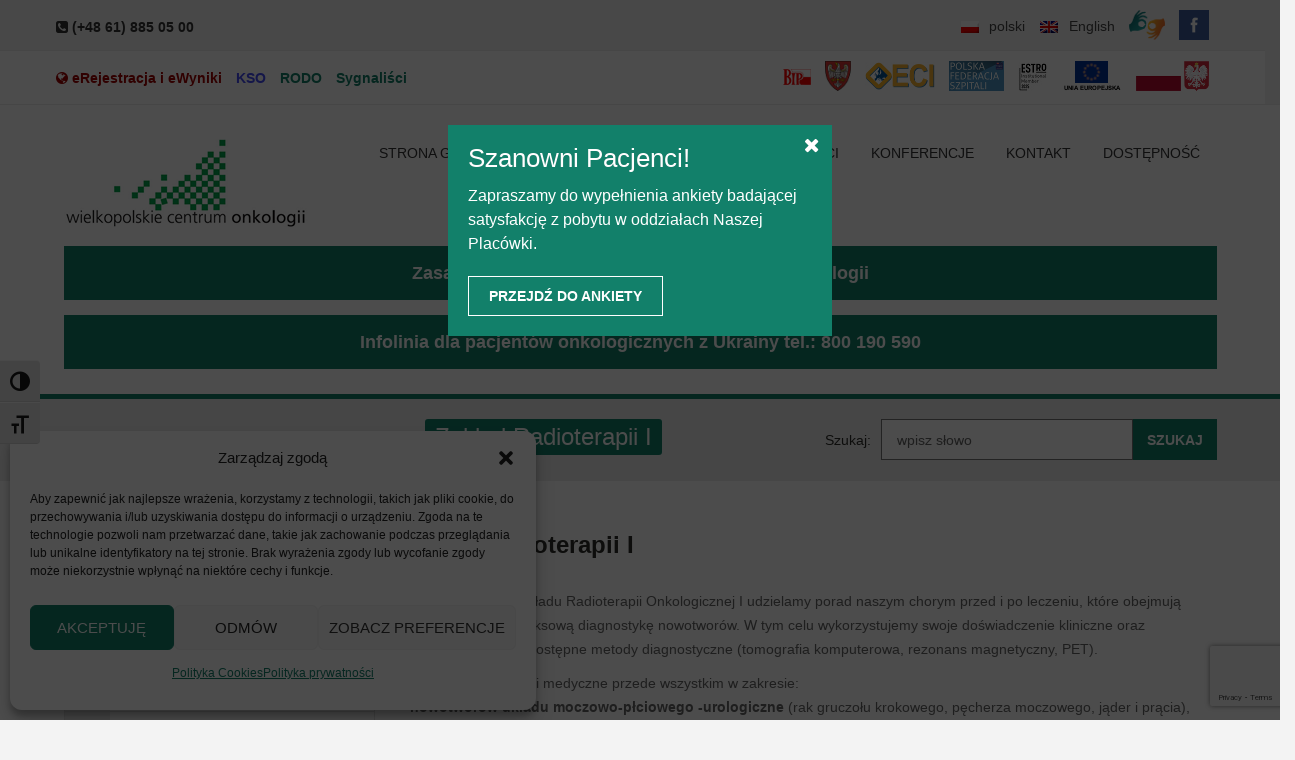

--- FILE ---
content_type: text/html; charset=UTF-8
request_url: https://wco.pl/o-nas/struktura-szpitala/zaklady/zaklad-radioterapii-i-z-izba-przyjec/
body_size: 29018
content:
<!doctype html>
<!--[if IE 7 ]>    <html lang="en-gb" class="isie ie7 oldie no-js"> <![endif]-->
<!--[if IE 8 ]>    <html lang="en-gb" class="isie ie8 oldie no-js"> <![endif]-->
<!--[if IE 9 ]>    <html lang="en-gb" class="isie ie9 no-js"> <![endif]-->
<!--[if (gt IE 9)|!(IE)]><!--> <html dir="ltr" lang="pl-PL" prefix="og: https://ogp.me/ns#"> <!--<![endif]-->

<head>
	<meta charset="utf-8">
    <meta name="msapplication-config" content="none"/>
	<meta name='viewport' content='width=device-width, initial-scale=1' />        
     <link rel="profile" href="http://gmpg.org/xfn/11" />
     <link rel="pingback" href="https://wco.pl/xmlrpc.php" /><title>Zakład Radioterapii I - Wielkopolskie Centrum Onkologii</title>
	<style>img:is([sizes="auto" i], [sizes^="auto," i]) { contain-intrinsic-size: 3000px 1500px }</style>
	<link rel="alternate" hreflang="pl-pl" href="https://wco.pl/o-nas/struktura-szpitala/zaklady/zaklad-radioterapii-i-z-izba-przyjec/" />
<link rel="alternate" hreflang="en-us" href="https://wco.pl/en/about-us/hospital-structure/units/radiotherapy-unit-i-with-reception-room/" />
<link rel="alternate" hreflang="x-default" href="https://wco.pl/o-nas/struktura-szpitala/zaklady/zaklad-radioterapii-i-z-izba-przyjec/" />

		<!-- All in One SEO 4.9.3 - aioseo.com -->
	<meta name="description" content="Zakład Radioterapii I W przychodniach Zakładu Radioterapii Onkologicznej I udzielamy porad naszym chorym przed i po leczeniu, które obejmują nowoczesną i kompleksową diagnostykę nowotworów. W tym celu wykorzystujemy swoje doświadczenie kliniczne oraz najnowocześniejsze dostępne metody diagnostyczne (tomografia komputerowa, rezonans magnetyczny, PET). Zakład realizuje usługi medyczne przede wszystkim w zakresie: - nowotworów układu moczowo-płciowego -urologiczne (rak" />
	<meta name="robots" content="max-image-preview:large" />
	<link rel="canonical" href="https://wco.pl/o-nas/struktura-szpitala/zaklady/zaklad-radioterapii-i-z-izba-przyjec/" />
	<meta name="generator" content="All in One SEO (AIOSEO) 4.9.3" />
		<meta property="og:locale" content="pl_PL" />
		<meta property="og:site_name" content="Wielkopolskie Centrum Onkologii - Zakład  opieki zdrowotnej, radioterapia, chemioterapia, immunoterapia, chirurgia onkologiczna, ginekologia onkologiczna." />
		<meta property="og:type" content="article" />
		<meta property="og:title" content="Zakład Radioterapii I - Wielkopolskie Centrum Onkologii" />
		<meta property="og:description" content="Zakład Radioterapii I W przychodniach Zakładu Radioterapii Onkologicznej I udzielamy porad naszym chorym przed i po leczeniu, które obejmują nowoczesną i kompleksową diagnostykę nowotworów. W tym celu wykorzystujemy swoje doświadczenie kliniczne oraz najnowocześniejsze dostępne metody diagnostyczne (tomografia komputerowa, rezonans magnetyczny, PET). Zakład realizuje usługi medyczne przede wszystkim w zakresie: - nowotworów układu moczowo-płciowego -urologiczne (rak" />
		<meta property="og:url" content="https://wco.pl/o-nas/struktura-szpitala/zaklady/zaklad-radioterapii-i-z-izba-przyjec/" />
		<meta property="article:published_time" content="2015-08-25T12:50:42+00:00" />
		<meta property="article:modified_time" content="2020-11-06T12:37:44+00:00" />
		<meta property="article:publisher" content="https://www.facebook.com/profile.php?id=100063601208975" />
		<meta name="twitter:card" content="summary_large_image" />
		<meta name="twitter:title" content="Zakład Radioterapii I - Wielkopolskie Centrum Onkologii" />
		<meta name="twitter:description" content="Zakład Radioterapii I W przychodniach Zakładu Radioterapii Onkologicznej I udzielamy porad naszym chorym przed i po leczeniu, które obejmują nowoczesną i kompleksową diagnostykę nowotworów. W tym celu wykorzystujemy swoje doświadczenie kliniczne oraz najnowocześniejsze dostępne metody diagnostyczne (tomografia komputerowa, rezonans magnetyczny, PET). Zakład realizuje usługi medyczne przede wszystkim w zakresie: - nowotworów układu moczowo-płciowego -urologiczne (rak" />
		<script type="application/ld+json" class="aioseo-schema">
			{"@context":"https:\/\/schema.org","@graph":[{"@type":"BreadcrumbList","@id":"https:\/\/wco.pl\/o-nas\/struktura-szpitala\/zaklady\/zaklad-radioterapii-i-z-izba-przyjec\/#breadcrumblist","itemListElement":[{"@type":"ListItem","@id":"https:\/\/wco.pl#listItem","position":1,"name":"Home","item":"https:\/\/wco.pl","nextItem":{"@type":"ListItem","@id":"https:\/\/wco.pl\/o-nas\/#listItem","name":"O nas"}},{"@type":"ListItem","@id":"https:\/\/wco.pl\/o-nas\/#listItem","position":2,"name":"O nas","item":"https:\/\/wco.pl\/o-nas\/","nextItem":{"@type":"ListItem","@id":"https:\/\/wco.pl\/o-nas\/struktura-szpitala\/#listItem","name":"Struktura szpitala"},"previousItem":{"@type":"ListItem","@id":"https:\/\/wco.pl#listItem","name":"Home"}},{"@type":"ListItem","@id":"https:\/\/wco.pl\/o-nas\/struktura-szpitala\/#listItem","position":3,"name":"Struktura szpitala","item":"https:\/\/wco.pl\/o-nas\/struktura-szpitala\/","nextItem":{"@type":"ListItem","@id":"https:\/\/wco.pl\/o-nas\/struktura-szpitala\/zaklady\/#listItem","name":"Zak\u0142ady"},"previousItem":{"@type":"ListItem","@id":"https:\/\/wco.pl\/o-nas\/#listItem","name":"O nas"}},{"@type":"ListItem","@id":"https:\/\/wco.pl\/o-nas\/struktura-szpitala\/zaklady\/#listItem","position":4,"name":"Zak\u0142ady","item":"https:\/\/wco.pl\/o-nas\/struktura-szpitala\/zaklady\/","nextItem":{"@type":"ListItem","@id":"https:\/\/wco.pl\/o-nas\/struktura-szpitala\/zaklady\/zaklad-radioterapii-i-z-izba-przyjec\/#listItem","name":"Zak\u0142ad Radioterapii I"},"previousItem":{"@type":"ListItem","@id":"https:\/\/wco.pl\/o-nas\/struktura-szpitala\/#listItem","name":"Struktura szpitala"}},{"@type":"ListItem","@id":"https:\/\/wco.pl\/o-nas\/struktura-szpitala\/zaklady\/zaklad-radioterapii-i-z-izba-przyjec\/#listItem","position":5,"name":"Zak\u0142ad Radioterapii I","previousItem":{"@type":"ListItem","@id":"https:\/\/wco.pl\/o-nas\/struktura-szpitala\/zaklady\/#listItem","name":"Zak\u0142ady"}}]},{"@type":"Organization","@id":"https:\/\/wco.pl\/#organization","name":"Wielkopolskie Centrum Onkologii im. Marii Sk\u0142odowskiej - Curie w Poznaniu","description":"Zak\u0142ad  opieki zdrowotnej, radioterapia, chemioterapia, immunoterapia, chirurgia onkologiczna, ginekologia onkologiczna.","url":"https:\/\/wco.pl\/","logo":{"@type":"ImageObject","url":"https:\/\/wco.pl\/wp-content\/uploads\/2023\/11\/logo_wco_490x185.jpg","@id":"https:\/\/wco.pl\/o-nas\/struktura-szpitala\/zaklady\/zaklad-radioterapii-i-z-izba-przyjec\/#organizationLogo","width":490,"height":185},"image":{"@id":"https:\/\/wco.pl\/o-nas\/struktura-szpitala\/zaklady\/zaklad-radioterapii-i-z-izba-przyjec\/#organizationLogo"},"sameAs":["https:\/\/www.facebook.com\/profile.php?id=100063601208975"]},{"@type":"WebPage","@id":"https:\/\/wco.pl\/o-nas\/struktura-szpitala\/zaklady\/zaklad-radioterapii-i-z-izba-przyjec\/#webpage","url":"https:\/\/wco.pl\/o-nas\/struktura-szpitala\/zaklady\/zaklad-radioterapii-i-z-izba-przyjec\/","name":"Zak\u0142ad Radioterapii I - Wielkopolskie Centrum Onkologii","description":"Zak\u0142ad Radioterapii I W przychodniach Zak\u0142adu Radioterapii Onkologicznej I udzielamy porad naszym chorym przed i po leczeniu, kt\u00f3re obejmuj\u0105 nowoczesn\u0105 i kompleksow\u0105 diagnostyk\u0119 nowotwor\u00f3w. W tym celu wykorzystujemy swoje do\u015bwiadczenie kliniczne oraz najnowocze\u015bniejsze dost\u0119pne metody diagnostyczne (tomografia komputerowa, rezonans magnetyczny, PET). Zak\u0142ad realizuje us\u0142ugi medyczne przede wszystkim w zakresie: - nowotwor\u00f3w uk\u0142adu moczowo-p\u0142ciowego -urologiczne (rak","inLanguage":"pl-PL","isPartOf":{"@id":"https:\/\/wco.pl\/#website"},"breadcrumb":{"@id":"https:\/\/wco.pl\/o-nas\/struktura-szpitala\/zaklady\/zaklad-radioterapii-i-z-izba-przyjec\/#breadcrumblist"},"datePublished":"2015-08-25T14:50:42+02:00","dateModified":"2020-11-06T13:37:44+01:00"},{"@type":"WebSite","@id":"https:\/\/wco.pl\/#website","url":"https:\/\/wco.pl\/","name":"Wielkopolskie Centrum Onkologii","alternateName":"WCO","description":"Zak\u0142ad  opieki zdrowotnej, radioterapia, chemioterapia, immunoterapia, chirurgia onkologiczna, ginekologia onkologiczna.","inLanguage":"pl-PL","publisher":{"@id":"https:\/\/wco.pl\/#organization"}}]}
		</script>
		<!-- All in One SEO -->

<link rel="alternate" type="application/rss+xml" title="Wielkopolskie Centrum Onkologii &raquo; Kanał z wpisami" href="https://wco.pl/feed/" />
<link rel="alternate" type="application/rss+xml" title="Wielkopolskie Centrum Onkologii &raquo; Kanał z komentarzami" href="https://wco.pl/comments/feed/" />
<link rel="alternate" type="text/calendar" title="Wielkopolskie Centrum Onkologii &raquo; kanał iCal" href="https://wco.pl/konferencje/?ical=1" />
<link rel="alternate" type="application/rss+xml" title="Wielkopolskie Centrum Onkologii &raquo; Zakład Radioterapii I Kanał z komentarzami" href="https://wco.pl/o-nas/struktura-szpitala/zaklady/zaklad-radioterapii-i-z-izba-przyjec/feed/" />
<script>
window._wpemojiSettings = {"baseUrl":"https:\/\/s.w.org\/images\/core\/emoji\/16.0.1\/72x72\/","ext":".png","svgUrl":"https:\/\/s.w.org\/images\/core\/emoji\/16.0.1\/svg\/","svgExt":".svg","source":{"concatemoji":"https:\/\/wco.pl\/wp-includes\/js\/wp-emoji-release.min.js?ver=6.8.3"}};
/*! This file is auto-generated */
!function(s,n){var o,i,e;function c(e){try{var t={supportTests:e,timestamp:(new Date).valueOf()};sessionStorage.setItem(o,JSON.stringify(t))}catch(e){}}function p(e,t,n){e.clearRect(0,0,e.canvas.width,e.canvas.height),e.fillText(t,0,0);var t=new Uint32Array(e.getImageData(0,0,e.canvas.width,e.canvas.height).data),a=(e.clearRect(0,0,e.canvas.width,e.canvas.height),e.fillText(n,0,0),new Uint32Array(e.getImageData(0,0,e.canvas.width,e.canvas.height).data));return t.every(function(e,t){return e===a[t]})}function u(e,t){e.clearRect(0,0,e.canvas.width,e.canvas.height),e.fillText(t,0,0);for(var n=e.getImageData(16,16,1,1),a=0;a<n.data.length;a++)if(0!==n.data[a])return!1;return!0}function f(e,t,n,a){switch(t){case"flag":return n(e,"\ud83c\udff3\ufe0f\u200d\u26a7\ufe0f","\ud83c\udff3\ufe0f\u200b\u26a7\ufe0f")?!1:!n(e,"\ud83c\udde8\ud83c\uddf6","\ud83c\udde8\u200b\ud83c\uddf6")&&!n(e,"\ud83c\udff4\udb40\udc67\udb40\udc62\udb40\udc65\udb40\udc6e\udb40\udc67\udb40\udc7f","\ud83c\udff4\u200b\udb40\udc67\u200b\udb40\udc62\u200b\udb40\udc65\u200b\udb40\udc6e\u200b\udb40\udc67\u200b\udb40\udc7f");case"emoji":return!a(e,"\ud83e\udedf")}return!1}function g(e,t,n,a){var r="undefined"!=typeof WorkerGlobalScope&&self instanceof WorkerGlobalScope?new OffscreenCanvas(300,150):s.createElement("canvas"),o=r.getContext("2d",{willReadFrequently:!0}),i=(o.textBaseline="top",o.font="600 32px Arial",{});return e.forEach(function(e){i[e]=t(o,e,n,a)}),i}function t(e){var t=s.createElement("script");t.src=e,t.defer=!0,s.head.appendChild(t)}"undefined"!=typeof Promise&&(o="wpEmojiSettingsSupports",i=["flag","emoji"],n.supports={everything:!0,everythingExceptFlag:!0},e=new Promise(function(e){s.addEventListener("DOMContentLoaded",e,{once:!0})}),new Promise(function(t){var n=function(){try{var e=JSON.parse(sessionStorage.getItem(o));if("object"==typeof e&&"number"==typeof e.timestamp&&(new Date).valueOf()<e.timestamp+604800&&"object"==typeof e.supportTests)return e.supportTests}catch(e){}return null}();if(!n){if("undefined"!=typeof Worker&&"undefined"!=typeof OffscreenCanvas&&"undefined"!=typeof URL&&URL.createObjectURL&&"undefined"!=typeof Blob)try{var e="postMessage("+g.toString()+"("+[JSON.stringify(i),f.toString(),p.toString(),u.toString()].join(",")+"));",a=new Blob([e],{type:"text/javascript"}),r=new Worker(URL.createObjectURL(a),{name:"wpTestEmojiSupports"});return void(r.onmessage=function(e){c(n=e.data),r.terminate(),t(n)})}catch(e){}c(n=g(i,f,p,u))}t(n)}).then(function(e){for(var t in e)n.supports[t]=e[t],n.supports.everything=n.supports.everything&&n.supports[t],"flag"!==t&&(n.supports.everythingExceptFlag=n.supports.everythingExceptFlag&&n.supports[t]);n.supports.everythingExceptFlag=n.supports.everythingExceptFlag&&!n.supports.flag,n.DOMReady=!1,n.readyCallback=function(){n.DOMReady=!0}}).then(function(){return e}).then(function(){var e;n.supports.everything||(n.readyCallback(),(e=n.source||{}).concatemoji?t(e.concatemoji):e.wpemoji&&e.twemoji&&(t(e.twemoji),t(e.wpemoji)))}))}((window,document),window._wpemojiSettings);
</script>
<link rel='stylesheet' id='dt-sc-css-css' href='https://wco.pl/wp-content/plugins/designthemes-core-features/shortcodes/css/shortcodes.css?ver=6.8.3' media='all' />
<style id='wp-emoji-styles-inline-css'>

	img.wp-smiley, img.emoji {
		display: inline !important;
		border: none !important;
		box-shadow: none !important;
		height: 1em !important;
		width: 1em !important;
		margin: 0 0.07em !important;
		vertical-align: -0.1em !important;
		background: none !important;
		padding: 0 !important;
	}
</style>
<link rel='stylesheet' id='wp-block-library-css' href='https://wco.pl/wp-includes/css/dist/block-library/style.min.css?ver=6.8.3' media='all' />
<style id='wp-block-library-theme-inline-css'>
.wp-block-audio :where(figcaption){color:#555;font-size:13px;text-align:center}.is-dark-theme .wp-block-audio :where(figcaption){color:#ffffffa6}.wp-block-audio{margin:0 0 1em}.wp-block-code{border:1px solid #ccc;border-radius:4px;font-family:Menlo,Consolas,monaco,monospace;padding:.8em 1em}.wp-block-embed :where(figcaption){color:#555;font-size:13px;text-align:center}.is-dark-theme .wp-block-embed :where(figcaption){color:#ffffffa6}.wp-block-embed{margin:0 0 1em}.blocks-gallery-caption{color:#555;font-size:13px;text-align:center}.is-dark-theme .blocks-gallery-caption{color:#ffffffa6}:root :where(.wp-block-image figcaption){color:#555;font-size:13px;text-align:center}.is-dark-theme :root :where(.wp-block-image figcaption){color:#ffffffa6}.wp-block-image{margin:0 0 1em}.wp-block-pullquote{border-bottom:4px solid;border-top:4px solid;color:currentColor;margin-bottom:1.75em}.wp-block-pullquote cite,.wp-block-pullquote footer,.wp-block-pullquote__citation{color:currentColor;font-size:.8125em;font-style:normal;text-transform:uppercase}.wp-block-quote{border-left:.25em solid;margin:0 0 1.75em;padding-left:1em}.wp-block-quote cite,.wp-block-quote footer{color:currentColor;font-size:.8125em;font-style:normal;position:relative}.wp-block-quote:where(.has-text-align-right){border-left:none;border-right:.25em solid;padding-left:0;padding-right:1em}.wp-block-quote:where(.has-text-align-center){border:none;padding-left:0}.wp-block-quote.is-large,.wp-block-quote.is-style-large,.wp-block-quote:where(.is-style-plain){border:none}.wp-block-search .wp-block-search__label{font-weight:700}.wp-block-search__button{border:1px solid #ccc;padding:.375em .625em}:where(.wp-block-group.has-background){padding:1.25em 2.375em}.wp-block-separator.has-css-opacity{opacity:.4}.wp-block-separator{border:none;border-bottom:2px solid;margin-left:auto;margin-right:auto}.wp-block-separator.has-alpha-channel-opacity{opacity:1}.wp-block-separator:not(.is-style-wide):not(.is-style-dots){width:100px}.wp-block-separator.has-background:not(.is-style-dots){border-bottom:none;height:1px}.wp-block-separator.has-background:not(.is-style-wide):not(.is-style-dots){height:2px}.wp-block-table{margin:0 0 1em}.wp-block-table td,.wp-block-table th{word-break:normal}.wp-block-table :where(figcaption){color:#555;font-size:13px;text-align:center}.is-dark-theme .wp-block-table :where(figcaption){color:#ffffffa6}.wp-block-video :where(figcaption){color:#555;font-size:13px;text-align:center}.is-dark-theme .wp-block-video :where(figcaption){color:#ffffffa6}.wp-block-video{margin:0 0 1em}:root :where(.wp-block-template-part.has-background){margin-bottom:0;margin-top:0;padding:1.25em 2.375em}
</style>
<style id='classic-theme-styles-inline-css'>
/*! This file is auto-generated */
.wp-block-button__link{color:#fff;background-color:#32373c;border-radius:9999px;box-shadow:none;text-decoration:none;padding:calc(.667em + 2px) calc(1.333em + 2px);font-size:1.125em}.wp-block-file__button{background:#32373c;color:#fff;text-decoration:none}
</style>
<link rel='stylesheet' id='aioseo/css/src/vue/standalone/blocks/table-of-contents/global.scss-css' href='https://wco.pl/wp-content/plugins/all-in-one-seo-pack/dist/Lite/assets/css/table-of-contents/global.e90f6d47.css?ver=4.9.3' media='all' />
<link rel='stylesheet' id='wp-components-css' href='https://wco.pl/wp-includes/css/dist/components/style.min.css?ver=6.8.3' media='all' />
<link rel='stylesheet' id='wp-preferences-css' href='https://wco.pl/wp-includes/css/dist/preferences/style.min.css?ver=6.8.3' media='all' />
<link rel='stylesheet' id='wp-block-editor-css' href='https://wco.pl/wp-includes/css/dist/block-editor/style.min.css?ver=6.8.3' media='all' />
<link rel='stylesheet' id='popup-maker-block-library-style-css' href='https://wco.pl/wp-content/plugins/popup-maker/dist/packages/block-library-style.css?ver=dbea705cfafe089d65f1' media='all' />
<style id='global-styles-inline-css'>
:root{--wp--preset--aspect-ratio--square: 1;--wp--preset--aspect-ratio--4-3: 4/3;--wp--preset--aspect-ratio--3-4: 3/4;--wp--preset--aspect-ratio--3-2: 3/2;--wp--preset--aspect-ratio--2-3: 2/3;--wp--preset--aspect-ratio--16-9: 16/9;--wp--preset--aspect-ratio--9-16: 9/16;--wp--preset--color--black: #000000;--wp--preset--color--cyan-bluish-gray: #abb8c3;--wp--preset--color--white: #ffffff;--wp--preset--color--pale-pink: #f78da7;--wp--preset--color--vivid-red: #cf2e2e;--wp--preset--color--luminous-vivid-orange: #ff6900;--wp--preset--color--luminous-vivid-amber: #fcb900;--wp--preset--color--light-green-cyan: #7bdcb5;--wp--preset--color--vivid-green-cyan: #00d084;--wp--preset--color--pale-cyan-blue: #8ed1fc;--wp--preset--color--vivid-cyan-blue: #0693e3;--wp--preset--color--vivid-purple: #9b51e0;--wp--preset--gradient--vivid-cyan-blue-to-vivid-purple: linear-gradient(135deg,rgba(6,147,227,1) 0%,rgb(155,81,224) 100%);--wp--preset--gradient--light-green-cyan-to-vivid-green-cyan: linear-gradient(135deg,rgb(122,220,180) 0%,rgb(0,208,130) 100%);--wp--preset--gradient--luminous-vivid-amber-to-luminous-vivid-orange: linear-gradient(135deg,rgba(252,185,0,1) 0%,rgba(255,105,0,1) 100%);--wp--preset--gradient--luminous-vivid-orange-to-vivid-red: linear-gradient(135deg,rgba(255,105,0,1) 0%,rgb(207,46,46) 100%);--wp--preset--gradient--very-light-gray-to-cyan-bluish-gray: linear-gradient(135deg,rgb(238,238,238) 0%,rgb(169,184,195) 100%);--wp--preset--gradient--cool-to-warm-spectrum: linear-gradient(135deg,rgb(74,234,220) 0%,rgb(151,120,209) 20%,rgb(207,42,186) 40%,rgb(238,44,130) 60%,rgb(251,105,98) 80%,rgb(254,248,76) 100%);--wp--preset--gradient--blush-light-purple: linear-gradient(135deg,rgb(255,206,236) 0%,rgb(152,150,240) 100%);--wp--preset--gradient--blush-bordeaux: linear-gradient(135deg,rgb(254,205,165) 0%,rgb(254,45,45) 50%,rgb(107,0,62) 100%);--wp--preset--gradient--luminous-dusk: linear-gradient(135deg,rgb(255,203,112) 0%,rgb(199,81,192) 50%,rgb(65,88,208) 100%);--wp--preset--gradient--pale-ocean: linear-gradient(135deg,rgb(255,245,203) 0%,rgb(182,227,212) 50%,rgb(51,167,181) 100%);--wp--preset--gradient--electric-grass: linear-gradient(135deg,rgb(202,248,128) 0%,rgb(113,206,126) 100%);--wp--preset--gradient--midnight: linear-gradient(135deg,rgb(2,3,129) 0%,rgb(40,116,252) 100%);--wp--preset--font-size--small: 13px;--wp--preset--font-size--medium: 20px;--wp--preset--font-size--large: 36px;--wp--preset--font-size--x-large: 42px;--wp--preset--spacing--20: 0.44rem;--wp--preset--spacing--30: 0.67rem;--wp--preset--spacing--40: 1rem;--wp--preset--spacing--50: 1.5rem;--wp--preset--spacing--60: 2.25rem;--wp--preset--spacing--70: 3.38rem;--wp--preset--spacing--80: 5.06rem;--wp--preset--shadow--natural: 6px 6px 9px rgba(0, 0, 0, 0.2);--wp--preset--shadow--deep: 12px 12px 50px rgba(0, 0, 0, 0.4);--wp--preset--shadow--sharp: 6px 6px 0px rgba(0, 0, 0, 0.2);--wp--preset--shadow--outlined: 6px 6px 0px -3px rgba(255, 255, 255, 1), 6px 6px rgba(0, 0, 0, 1);--wp--preset--shadow--crisp: 6px 6px 0px rgba(0, 0, 0, 1);}:where(.is-layout-flex){gap: 0.5em;}:where(.is-layout-grid){gap: 0.5em;}body .is-layout-flex{display: flex;}.is-layout-flex{flex-wrap: wrap;align-items: center;}.is-layout-flex > :is(*, div){margin: 0;}body .is-layout-grid{display: grid;}.is-layout-grid > :is(*, div){margin: 0;}:where(.wp-block-columns.is-layout-flex){gap: 2em;}:where(.wp-block-columns.is-layout-grid){gap: 2em;}:where(.wp-block-post-template.is-layout-flex){gap: 1.25em;}:where(.wp-block-post-template.is-layout-grid){gap: 1.25em;}.has-black-color{color: var(--wp--preset--color--black) !important;}.has-cyan-bluish-gray-color{color: var(--wp--preset--color--cyan-bluish-gray) !important;}.has-white-color{color: var(--wp--preset--color--white) !important;}.has-pale-pink-color{color: var(--wp--preset--color--pale-pink) !important;}.has-vivid-red-color{color: var(--wp--preset--color--vivid-red) !important;}.has-luminous-vivid-orange-color{color: var(--wp--preset--color--luminous-vivid-orange) !important;}.has-luminous-vivid-amber-color{color: var(--wp--preset--color--luminous-vivid-amber) !important;}.has-light-green-cyan-color{color: var(--wp--preset--color--light-green-cyan) !important;}.has-vivid-green-cyan-color{color: var(--wp--preset--color--vivid-green-cyan) !important;}.has-pale-cyan-blue-color{color: var(--wp--preset--color--pale-cyan-blue) !important;}.has-vivid-cyan-blue-color{color: var(--wp--preset--color--vivid-cyan-blue) !important;}.has-vivid-purple-color{color: var(--wp--preset--color--vivid-purple) !important;}.has-black-background-color{background-color: var(--wp--preset--color--black) !important;}.has-cyan-bluish-gray-background-color{background-color: var(--wp--preset--color--cyan-bluish-gray) !important;}.has-white-background-color{background-color: var(--wp--preset--color--white) !important;}.has-pale-pink-background-color{background-color: var(--wp--preset--color--pale-pink) !important;}.has-vivid-red-background-color{background-color: var(--wp--preset--color--vivid-red) !important;}.has-luminous-vivid-orange-background-color{background-color: var(--wp--preset--color--luminous-vivid-orange) !important;}.has-luminous-vivid-amber-background-color{background-color: var(--wp--preset--color--luminous-vivid-amber) !important;}.has-light-green-cyan-background-color{background-color: var(--wp--preset--color--light-green-cyan) !important;}.has-vivid-green-cyan-background-color{background-color: var(--wp--preset--color--vivid-green-cyan) !important;}.has-pale-cyan-blue-background-color{background-color: var(--wp--preset--color--pale-cyan-blue) !important;}.has-vivid-cyan-blue-background-color{background-color: var(--wp--preset--color--vivid-cyan-blue) !important;}.has-vivid-purple-background-color{background-color: var(--wp--preset--color--vivid-purple) !important;}.has-black-border-color{border-color: var(--wp--preset--color--black) !important;}.has-cyan-bluish-gray-border-color{border-color: var(--wp--preset--color--cyan-bluish-gray) !important;}.has-white-border-color{border-color: var(--wp--preset--color--white) !important;}.has-pale-pink-border-color{border-color: var(--wp--preset--color--pale-pink) !important;}.has-vivid-red-border-color{border-color: var(--wp--preset--color--vivid-red) !important;}.has-luminous-vivid-orange-border-color{border-color: var(--wp--preset--color--luminous-vivid-orange) !important;}.has-luminous-vivid-amber-border-color{border-color: var(--wp--preset--color--luminous-vivid-amber) !important;}.has-light-green-cyan-border-color{border-color: var(--wp--preset--color--light-green-cyan) !important;}.has-vivid-green-cyan-border-color{border-color: var(--wp--preset--color--vivid-green-cyan) !important;}.has-pale-cyan-blue-border-color{border-color: var(--wp--preset--color--pale-cyan-blue) !important;}.has-vivid-cyan-blue-border-color{border-color: var(--wp--preset--color--vivid-cyan-blue) !important;}.has-vivid-purple-border-color{border-color: var(--wp--preset--color--vivid-purple) !important;}.has-vivid-cyan-blue-to-vivid-purple-gradient-background{background: var(--wp--preset--gradient--vivid-cyan-blue-to-vivid-purple) !important;}.has-light-green-cyan-to-vivid-green-cyan-gradient-background{background: var(--wp--preset--gradient--light-green-cyan-to-vivid-green-cyan) !important;}.has-luminous-vivid-amber-to-luminous-vivid-orange-gradient-background{background: var(--wp--preset--gradient--luminous-vivid-amber-to-luminous-vivid-orange) !important;}.has-luminous-vivid-orange-to-vivid-red-gradient-background{background: var(--wp--preset--gradient--luminous-vivid-orange-to-vivid-red) !important;}.has-very-light-gray-to-cyan-bluish-gray-gradient-background{background: var(--wp--preset--gradient--very-light-gray-to-cyan-bluish-gray) !important;}.has-cool-to-warm-spectrum-gradient-background{background: var(--wp--preset--gradient--cool-to-warm-spectrum) !important;}.has-blush-light-purple-gradient-background{background: var(--wp--preset--gradient--blush-light-purple) !important;}.has-blush-bordeaux-gradient-background{background: var(--wp--preset--gradient--blush-bordeaux) !important;}.has-luminous-dusk-gradient-background{background: var(--wp--preset--gradient--luminous-dusk) !important;}.has-pale-ocean-gradient-background{background: var(--wp--preset--gradient--pale-ocean) !important;}.has-electric-grass-gradient-background{background: var(--wp--preset--gradient--electric-grass) !important;}.has-midnight-gradient-background{background: var(--wp--preset--gradient--midnight) !important;}.has-small-font-size{font-size: var(--wp--preset--font-size--small) !important;}.has-medium-font-size{font-size: var(--wp--preset--font-size--medium) !important;}.has-large-font-size{font-size: var(--wp--preset--font-size--large) !important;}.has-x-large-font-size{font-size: var(--wp--preset--font-size--x-large) !important;}
:where(.wp-block-post-template.is-layout-flex){gap: 1.25em;}:where(.wp-block-post-template.is-layout-grid){gap: 1.25em;}
:where(.wp-block-columns.is-layout-flex){gap: 2em;}:where(.wp-block-columns.is-layout-grid){gap: 2em;}
:root :where(.wp-block-pullquote){font-size: 1.5em;line-height: 1.6;}
</style>
<link rel='stylesheet' id='contact-form-7-css' href='https://wco.pl/wp-content/plugins/contact-form-7/includes/css/styles.css?ver=6.1.4' media='all' />
<link rel='stylesheet' id='osm-map-css-css' href='https://wco.pl/wp-content/plugins/osm/css/osm_map.css?ver=6.8.3' media='all' />
<link rel='stylesheet' id='osm-ol3-css-css' href='https://wco.pl/wp-content/plugins/osm/js/OL/10.4.0/ol.css?ver=6.8.3' media='all' />
<link rel='stylesheet' id='osm-ol3-ext-css-css' href='https://wco.pl/wp-content/plugins/osm/css/osm_map_v3.css?ver=6.8.3' media='all' />
<link rel='stylesheet' id='rs-plugin-settings-css' href='https://wco.pl/wp-content/plugins/revslider/public/assets/css/settings.css?ver=5.4.8.3' media='all' />
<style id='rs-plugin-settings-inline-css'>
.tp-caption a{color:#ff7302;text-shadow:none;-webkit-transition:all 0.2s ease-out;-moz-transition:all 0.2s ease-out;-o-transition:all 0.2s ease-out;-ms-transition:all 0.2s ease-out}.tp-caption a:hover{color:#ffa902}
</style>
<link rel='stylesheet' id='widgetopts-styles-css' href='https://wco.pl/wp-content/plugins/widget-options/assets/css/widget-options.css?ver=4.1.3' media='all' />
<link rel='stylesheet' id='ui-font-css' href='https://wco.pl/wp-content/plugins/wp-accessibility/toolbar/fonts/css/a11y-toolbar.css?ver=2.3.1' media='all' />
<link rel='stylesheet' id='wpa-toolbar-css' href='https://wco.pl/wp-content/plugins/wp-accessibility/toolbar/css/a11y.css?ver=2.3.1' media='all' />
<link rel='stylesheet' id='ui-fontsize.css-css' href='https://wco.pl/wp-content/plugins/wp-accessibility/toolbar/css/a11y-fontsize.css?ver=2.3.1' media='all' />
<style id='ui-fontsize.css-inline-css'>
html { --wpa-font-size: clamp( 24px, 1.5rem, 36px ); --wpa-h1-size : clamp( 48px, 3rem, 72px ); --wpa-h2-size : clamp( 40px, 2.5rem, 60px ); --wpa-h3-size : clamp( 32px, 2rem, 48px ); --wpa-h4-size : clamp( 28px, 1.75rem, 42px ); --wpa-sub-list-size: 1.1em; --wpa-sub-sub-list-size: 1em; } 
</style>
<link rel='stylesheet' id='wpa-style-css' href='https://wco.pl/wp-content/plugins/wp-accessibility/css/wpa-style.css?ver=2.3.1' media='all' />
<style id='wpa-style-inline-css'>

.wpa-hide-ltr#skiplinks a, .wpa-hide-ltr#skiplinks a:hover, .wpa-hide-ltr#skiplinks a:visited {
	
}
.wpa-hide-ltr#skiplinks a:active,  .wpa-hide-ltr#skiplinks a:focus {
	
}
	:root { --admin-bar-top : 7px; }
</style>
<link rel='stylesheet' id='wpml-legacy-horizontal-list-0-css' href='https://wco.pl/wp-content/plugins/sitepress-multilingual-cms/templates/language-switchers/legacy-list-horizontal/style.min.css?ver=1' media='all' />
<style id='wpml-legacy-horizontal-list-0-inline-css'>
.wpml-ls-statics-shortcode_actions{background-color:#ffffff;}.wpml-ls-statics-shortcode_actions, .wpml-ls-statics-shortcode_actions .wpml-ls-sub-menu, .wpml-ls-statics-shortcode_actions a {border-color:#cdcdcd;}.wpml-ls-statics-shortcode_actions a, .wpml-ls-statics-shortcode_actions .wpml-ls-sub-menu a, .wpml-ls-statics-shortcode_actions .wpml-ls-sub-menu a:link, .wpml-ls-statics-shortcode_actions li:not(.wpml-ls-current-language) .wpml-ls-link, .wpml-ls-statics-shortcode_actions li:not(.wpml-ls-current-language) .wpml-ls-link:link {color:#444444;background-color:#ffffff;}.wpml-ls-statics-shortcode_actions .wpml-ls-sub-menu a:hover,.wpml-ls-statics-shortcode_actions .wpml-ls-sub-menu a:focus, .wpml-ls-statics-shortcode_actions .wpml-ls-sub-menu a:link:hover, .wpml-ls-statics-shortcode_actions .wpml-ls-sub-menu a:link:focus {color:#000000;background-color:#eeeeee;}.wpml-ls-statics-shortcode_actions .wpml-ls-current-language > a {color:#444444;background-color:#ffffff;}.wpml-ls-statics-shortcode_actions .wpml-ls-current-language:hover>a, .wpml-ls-statics-shortcode_actions .wpml-ls-current-language>a:focus {color:#000000;background-color:#eeeeee;}
/* IE5.5 hacks */ * html #lang_sel, * html #lang_sel_list { width: 12em; } * html #lang_sel a, * html #lang_sel_list a { width: 149px; } * html #lang_sel a:visited, * html #lang_sel_list a:visited { width: 149px; } * html #lang_sel ul ul, * html #lang_sel_list ul { top: 18px; } * html #lang_sel ul ul a, * html #lang_sel_list ul a { width: 150px; } * html #lang_sel ul ul a:visited, * html #lang_sel_list ul a:visited { width: 150px; } /* remove all the bullets, borders and padding from the default list styling */ #lang_sel { height: 32px; position: relative; font-family: verdana, arial, sans-serif; display: inline-block; /* style the table so that it takes no part in the layout - required for IE to work */ /* style the top level hover */ } #lang_sel ul { padding: 0 !important; margin: 0 !important; list-style-type: none !important; /* hide the sub levels and give them a positon absolute so that they take up no room */ } #lang_sel ul li:hover ul, #lang_sel ul a:hover ul { visibility: visible; } #lang_sel ul ul { width: 149px; visibility: hidden; position: absolute; height: 0; top: 25px; left: 0; border-top: 1px solid #cdcdcd; } #lang_sel ul ul a { background: transparent; color: #444444; height: auto; line-height: 1em; padding: 5px 10px; border-width: 0 1px 1px 1px; } #lang_sel ul ul a:visited { background: transparent; color: #444444; height: auto; line-height: 1em; padding: 5px 10px; border-width: 0 1px 1px 1px; } #lang_sel li { float: left; width: 149px; position: relative; padding: 0 !important; margin: 0 !important; list-style-type: none !important; } #lang_sel li:before { content: "" !important; } #lang_sel a { display: block; font-size: 11px; text-decoration: none !important; color: #444444; border: 1px solid #cdcdcd; background: transparent; padding-left: 10px; line-height: 24px; } #lang_sel a:visited { display: block; font-size: 11px; text-decoration: none !important; color: #444444; border: 1px solid #cdcdcd; background: transparent; padding-left: 10px; line-height: 24px; } #lang_sel a.lang_sel_sel { background: url(../img/nav-arrow-down.png) transparent right no-repeat; color: #444; } #lang_sel a.lang_sel_sel:hover { text-decoration: none; color: #000; } #lang_sel table { position: absolute; top: 0; left: 0; border-collapse: collapse; } #lang_sel a:hover, #lang_sel ul ul a:hover, #lang_sel :hover > a, #lang_sel ul ul :hover > a { color: #000; background: transparent; } #lang_sel img.iclflag { width: 18px; height: 12px; position: relative; top: 1px; } #lang_sel.icl_rtl { text-align: right; direction: rtl; } #lang_sel.icl_rtl .lang_sel_sel { padding-right: 14px; } /* make the second level visible when hover on first level list OR link */ #lang_sel_footer { margin: 0; padding: 7px; text-align: center; font: 11px Verdana, sans-serif; min-height: 15px; clear: both; background-color: #fff; border: 1px solid #cdcdcd; } #lang_sel_footer ul { list-style: none; margin: 0; padding: 0; } #lang_sel_footer ul li { display: inline-block; margin: 0 1px 0 0; padding: 0; white-space: nowrap; line-height: 25px; } #lang_sel_footer ul li img { position: relative; top: 1px; width: 18px; height: 12px; margin-right: 5px; } #lang_sel_footer ul li a { text-decoration: none; padding: 5px 10px; color: #000; } #lang_sel_footer ul li a:visited { text-decoration: none; padding: 5px 10px; } #wpml_credit_footer { width: 100%; margin: 10px 0; padding: 0; text-align: center; font-size: 11px; } /* remove all the bullets, borders and padding from the default list styling */ #lang_sel_list { border: none; } #lang_sel_list ul { padding: 0 !important; margin: 0 !important; list-style-type: none !important; } #lang_sel_list ul li:hover ul, #lang_sel_list ul a:hover ul { visibility: visible; } #lang_sel_list ul.lang_sel_list_vertical { width: 149px; } #lang_sel_list ul a { background: transparent; color: #444444; height: auto; line-height: 1em; } #lang_sel_list li { float: left; position: relative; padding: 0 !important; margin: 0 !important; list-style-type: none !important; } #lang_sel_list li:before { content: "" !important; } #lang_sel_list a { display: block; font-size: 14px; text-decoration: none !important; color: #444444; background: #fff; line-height: 18px; padding: 0 0 0 5px; } #lang_sel_list a:visited { display: block; font-size: 11px; text-decoration: none !important; color: #444444; background: #fff; line-height: 18px; padding-left: 5px; } #lang_sel_list a.lang_sel_sel { background-image: none; color: #444; } #lang_sel_list a.lang_sel_sel:hover { text-decoration: none; color: #000; } #lang_sel_list.lang_sel_list_vertical { width: 149px; /* hide the sub levels and give them a positon absolute so that they take up no room */ } #lang_sel_list.lang_sel_list_vertical ul { /*visibility:hidden;position:absolute;*/ height: 0; top: 19px; left: 0; border-top: 1px solid #cdcdcd; } #lang_sel_list.lang_sel_list_vertical ul a { padding: 3px 10px; } #lang_sel_list.lang_sel_list_vertical li { width: 149px; } #lang_sel_list.lang_sel_list_vertical a { border: 1px solid #cdcdcd; border-top-width: 0; padding-left: 10px; } #lang_sel_list.lang_sel_list_vertical a:visited { border: 1px solid #cdcdcd; border-top-width: 0; padding-left: 10px; } #lang_sel_list table { position: absolute; top: 0; left: 0; border-collapse: collapse; } #lang_sel_list img.iclflag { width: 18px; height: 12px; position: relative; top: 1px; margin-right: 5px; } /* style the second level links */ #lang_sel_list_list ul a:visited { background: #ffffff; color: #444444; height: auto; line-height: 1em; padding: 3px 10px; } /* reset menu img definitions */ .menu-item-language img.iclflag { height: 12px !important; width: 18px !important; margin-bottom: 0 !important; margin-right: 4px; } #footer .widget#icl_lang_sel_widget-1 .lang_sel_list_vertical {width: 200px;} #footer .widget#icl_lang_sel_widget-1 ul li {padding:0;width:100%;} #footer .widget#icl_lang_sel_widget-1 ul li:last-child {border-bottom: 1px solid #e1e1e1;} #footer .widget#icl_lang_sel_widget-1 ul li::before {display:none;} #footer .widget#icl_lang_sel_widget-1 ul li a{display: block; text-decoration: none; border-bottom: 1px solid transparent; padding: 5px 10px; line-height: 1;} #footer .widget#icl_lang_sel_widget-1 ul li a span {color:#000;} #footer .widget#icl_lang_sel_widget-1 ul li:hover a{background:#eee;} #footer .widget#icl_lang_sel_widget-1 ul li:hover a span {color:#1abc9c;} #footer .widget#icl_lang_sel_widget-1 ul li.wpml-ls-current-language:hover a span {color:#444;}
</style>
<link rel='stylesheet' id='cmplz-general-css' href='https://wco.pl/wp-content/plugins/complianz-gdpr/assets/css/cookieblocker.min.css?ver=1765940419' media='all' />
<link rel='stylesheet' id='parent-style-css' href='https://wco.pl/wp-content/themes/soulmedic/style.css?v1_0&#038;ver=6.8.3' media='all' />
<link rel='stylesheet' id='default-css' href='https://wco.pl/wp-content/themes/soulmedic-child/style.css?v2_0_1&#038;ver=6.8.3' media='all' />
<link rel='stylesheet' id='skin-css' href='https://wco.pl/wp-content/themes/soulmedic/skins/ocean/style.css?ver=6.8.3' media='all' />
<style id='skin-inline-css'>
#logo h2 a {color:#000}	.dt-sc-button.oceanfilled {
    border-color: #1abc9c;
    color: white;
    background-color:#1abc9c;
}
.dt-sc-button.oceanfilled:hover {
    border-color: #05997C;
    color: white;
    background-color:#05997C;
}
ul.dt-sc-fancy-list li {
    line-height: 24px;
}
.portfolio .portfolio-detail h5, .portfolio .portfolio-detail p {
    padding: 0 10px 0 20px;    
}
#footer .dt-sc-contact-info.address { 
    border: 0 none;
    padding-top: 0;
}
#footer .dt-sc-contact-info.address i {
    margin-bottom: 30px;
}

</style>
<link rel='stylesheet' id='fonts-css' href='https://wco.pl/wp-content/themes/soulmedic-child/css/fonts.css?ver=6.8.3' media='all' />
<link rel='stylesheet' id='wco-custom-style-css' href='https://wco.pl/wp-content/themes/soulmedic-child/wco-style.css?v1_12&#038;ver=6.8.3' media='all' />
<link rel='stylesheet' id='meanmenu-css-css' href='https://wco.pl/wp-content/themes/soulmedic/css/meanmenu.css?ver=6.8.3' media='all' />
<link rel='stylesheet' id='prettyphoto-css' href='https://wco.pl/wp-content/themes/soulmedic/css/prettyPhoto.css?ver=6.8.3' media='all' />
<link rel='stylesheet' id='popup-maker-site-css' href='https://wco.pl/wp-content/plugins/popup-maker/dist/assets/site.css?ver=1.21.5' media='all' />
<style id='popup-maker-site-inline-css'>
/* Popup Google Fonts */
@import url('//fonts.googleapis.com/css?family=Montserrat|Acme');

/* Popup Theme 16569: WCO - default theme */
.pum-theme-16569, .pum-theme-wco-default-theme { background-color: rgba( 0, 0, 0, 0.70 ) } 
.pum-theme-16569 .pum-container, .pum-theme-wco-default-theme .pum-container { padding: 20px; border-radius: 0px; border: 1px none #000000; box-shadow: 0px 0px 0px 0px rgba( 2, 2, 2, 0.23 ); background-color: rgba( 18, 128, 106, 1.00 ) } 
.pum-theme-16569 .pum-title, .pum-theme-wco-default-theme .pum-title { color: #ffffff; text-align: left; text-shadow: 0px 0px 0px rgba( 2, 2, 2, 0.23 ); font-family: inherit; font-weight: 400; font-size: 26px; line-height: 26px } 
.pum-theme-16569 .pum-content, .pum-theme-wco-default-theme .pum-content { color: #ffffff; font-family: inherit; font-weight: 400 } 
.pum-theme-16569 .pum-content + .pum-close, .pum-theme-wco-default-theme .pum-content + .pum-close { position: absolute; height: auto; width: auto; left: auto; right: 10px; bottom: auto; top: 0px; padding: 0px; color: #ffffff; font-family: inherit; font-weight: 400; font-size: 20px; line-height: 20px; border: 1px none #ffffff; border-radius: 0px; box-shadow: 0px 0px 0px 0px rgba( 2, 2, 2, 0.23 ); text-shadow: 0px 0px 0px rgba( 0, 0, 0, 0.23 ); background-color: rgba( 18, 128, 106, 1.00 ) } 

/* Popup Theme 16033: Content Only - For use with page builders or block editor */
.pum-theme-16033, .pum-theme-content-only { background-color: rgba( 0, 0, 0, 0.70 ) } 
.pum-theme-16033 .pum-container, .pum-theme-content-only .pum-container { padding: 0px; border-radius: 0px; border: 1px none #000000; box-shadow: 0px 0px 0px 0px rgba( 2, 2, 2, 0.00 ) } 
.pum-theme-16033 .pum-title, .pum-theme-content-only .pum-title { color: #000000; text-align: left; text-shadow: 0px 0px 0px rgba( 2, 2, 2, 0.23 ); font-family: inherit; font-weight: 400; font-size: 32px; line-height: 36px } 
.pum-theme-16033 .pum-content, .pum-theme-content-only .pum-content { color: #8c8c8c; font-family: inherit; font-weight: 400 } 
.pum-theme-16033 .pum-content + .pum-close, .pum-theme-content-only .pum-content + .pum-close { position: absolute; height: 18px; width: 18px; left: auto; right: 7px; bottom: auto; top: 7px; padding: 0px; color: #000000; font-family: inherit; font-weight: 700; font-size: 20px; line-height: 20px; border: 1px none #ffffff; border-radius: 15px; box-shadow: 0px 0px 0px 0px rgba( 2, 2, 2, 0.00 ); text-shadow: 0px 0px 0px rgba( 0, 0, 0, 0.00 ); background-color: rgba( 255, 255, 255, 0.00 ) } 

/* Popup Theme 14842: Floating Bar - Soft Blue */
.pum-theme-14842, .pum-theme-floating-bar { background-color: rgba( 255, 255, 255, 0.00 ) } 
.pum-theme-14842 .pum-container, .pum-theme-floating-bar .pum-container { padding: 8px; border-radius: 0px; border: 1px none #000000; box-shadow: 1px 1px 3px 0px rgba( 2, 2, 2, 0.23 ); background-color: rgba( 238, 246, 252, 1.00 ) } 
.pum-theme-14842 .pum-title, .pum-theme-floating-bar .pum-title { color: #505050; text-align: left; text-shadow: 0px 0px 0px rgba( 2, 2, 2, 0.23 ); font-family: inherit; font-weight: 400; font-size: 32px; line-height: 36px } 
.pum-theme-14842 .pum-content, .pum-theme-floating-bar .pum-content { color: #505050; font-family: inherit; font-weight: 400 } 
.pum-theme-14842 .pum-content + .pum-close, .pum-theme-floating-bar .pum-content + .pum-close { position: absolute; height: 18px; width: 18px; left: auto; right: 5px; bottom: auto; top: 50%; padding: 0px; color: #505050; font-family: Sans-Serif; font-weight: 700; font-size: 15px; line-height: 18px; border: 1px solid #505050; border-radius: 15px; box-shadow: 0px 0px 0px 0px rgba( 2, 2, 2, 0.00 ); text-shadow: 0px 0px 0px rgba( 0, 0, 0, 0.00 ); background-color: rgba( 255, 255, 255, 0.00 ); transform: translate(0, -50%) } 

/* Popup Theme 3445: Cutting Edge */
.pum-theme-3445, .pum-theme-cutting-edge { background-color: rgba( 0, 0, 0, 0.35 ) } 
.pum-theme-3445 .pum-container, .pum-theme-cutting-edge .pum-container { padding: 18px; border-radius: 0px; border: 1px none #000000; box-shadow: 0px 10px 25px 0px rgba( 2, 2, 2, 0.70 ); background-color: rgba( 5, 153, 124, 1.00 ) } 
.pum-theme-3445 .pum-title, .pum-theme-cutting-edge .pum-title { color: #ffffff; text-align: left; text-shadow: 0px 0px 0px rgba( 2, 2, 2, 0.23 ); font-family: Sans-Serif; font-size: 26px; line-height: 28px } 
.pum-theme-3445 .pum-content, .pum-theme-cutting-edge .pum-content { color: #ffffff; font-family: inherit } 
.pum-theme-3445 .pum-content + .pum-close, .pum-theme-cutting-edge .pum-content + .pum-close { position: absolute; height: 24px; width: 24px; left: auto; right: 0px; bottom: auto; top: 0px; padding: 0px; color: #1e73be; font-family: inherit; font-size: 32px; line-height: 24px; border: 1px none #ffffff; border-radius: 0px; box-shadow: -1px 1px 1px 0px rgba( 2, 2, 2, 0.10 ); text-shadow: -1px 1px 1px rgba( 0, 0, 0, 0.10 ); background-color: rgba( 238, 238, 34, 1.00 ) } 

/* Popup Theme 3441: Default Theme */
.pum-theme-3441, .pum-theme-default-theme { background-color: rgba( 255, 255, 255, 1.00 ) } 
.pum-theme-3441 .pum-container, .pum-theme-default-theme .pum-container { padding: 18px; border-radius: 0px; border: 1px none #000000; box-shadow: 1px 1px 3px 0px rgba( 2, 2, 2, 0.23 ); background-color: rgba( 249, 249, 249, 1.00 ) } 
.pum-theme-3441 .pum-title, .pum-theme-default-theme .pum-title { color: #000000; text-align: left; text-shadow: 0px 0px 0px rgba( 2, 2, 2, 0.23 ); font-family: inherit; font-weight: inherit; font-size: 32px; font-style: normal; line-height: 36px } 
.pum-theme-3441 .pum-content, .pum-theme-default-theme .pum-content { color: #8c8c8c; font-family: inherit; font-weight: inherit; font-style: normal } 
.pum-theme-3441 .pum-content + .pum-close, .pum-theme-default-theme .pum-content + .pum-close { position: absolute; height: auto; width: auto; left: auto; right: 0px; bottom: auto; top: 0px; padding: 8px; color: #ffffff; font-family: inherit; font-weight: inherit; font-size: 12px; font-style: normal; line-height: 14px; border: 1px none #ffffff; border-radius: 0px; box-shadow: 0px 0px 0px 0px rgba( 2, 2, 2, 0.23 ); text-shadow: 0px 0px 0px rgba( 0, 0, 0, 0.23 ); background-color: rgba( 0, 183, 205, 1.00 ) } 

/* Popup Theme 3442: Light Box */
.pum-theme-3442, .pum-theme-lightbox { background-color: rgba( 0, 0, 0, 0.60 ) } 
.pum-theme-3442 .pum-container, .pum-theme-lightbox .pum-container { padding: 18px; border-radius: 3px; border: 8px solid #000000; box-shadow: 0px 0px 30px 0px rgba( 2, 2, 2, 1.00 ); background-color: rgba( 255, 255, 255, 1.00 ) } 
.pum-theme-3442 .pum-title, .pum-theme-lightbox .pum-title { color: #000000; text-align: left; text-shadow: 0px 0px 0px rgba( 2, 2, 2, 0.23 ); font-family: inherit; font-size: 32px; line-height: 36px } 
.pum-theme-3442 .pum-content, .pum-theme-lightbox .pum-content { color: #000000; font-family: inherit } 
.pum-theme-3442 .pum-content + .pum-close, .pum-theme-lightbox .pum-content + .pum-close { position: absolute; height: 30px; width: 30px; left: auto; right: -24px; bottom: auto; top: -24px; padding: 0px; color: #ffffff; font-family: inherit; font-size: 24px; line-height: 26px; border: 2px solid #ffffff; border-radius: 30px; box-shadow: 0px 0px 15px 1px rgba( 2, 2, 2, 0.75 ); text-shadow: 0px 0px 0px rgba( 0, 0, 0, 0.23 ); background-color: rgba( 0, 0, 0, 1.00 ) } 

/* Popup Theme 3443: Enterprise Blue */
.pum-theme-3443, .pum-theme-enterprise-blue { background-color: rgba( 0, 0, 0, 0.70 ) } 
.pum-theme-3443 .pum-container, .pum-theme-enterprise-blue .pum-container { padding: 28px; border-radius: 5px; border: 1px none #000000; box-shadow: 0px 10px 25px 4px rgba( 2, 2, 2, 0.50 ); background-color: rgba( 255, 255, 255, 1.00 ) } 
.pum-theme-3443 .pum-title, .pum-theme-enterprise-blue .pum-title { color: #315b7c; text-align: left; text-shadow: 0px 0px 0px rgba( 2, 2, 2, 0.23 ); font-family: inherit; font-size: 34px; line-height: 36px } 
.pum-theme-3443 .pum-content, .pum-theme-enterprise-blue .pum-content { color: #2d2d2d; font-family: inherit } 
.pum-theme-3443 .pum-content + .pum-close, .pum-theme-enterprise-blue .pum-content + .pum-close { position: absolute; height: 28px; width: 28px; left: auto; right: 8px; bottom: auto; top: 8px; padding: 4px; color: #ffffff; font-family: inherit; font-size: 20px; line-height: 20px; border: 1px none #ffffff; border-radius: 42px; box-shadow: 0px 0px 0px 0px rgba( 2, 2, 2, 0.23 ); text-shadow: 0px 0px 0px rgba( 0, 0, 0, 0.23 ); background-color: rgba( 49, 91, 124, 1.00 ) } 

/* Popup Theme 3444: Hello Box */
.pum-theme-3444, .pum-theme-hello-box { background-color: rgba( 0, 0, 0, 0.75 ) } 
.pum-theme-3444 .pum-container, .pum-theme-hello-box .pum-container { padding: 30px; border-radius: 80px; border: 14px solid #81d742; box-shadow: 0px 0px 0px 0px rgba( 2, 2, 2, 0.00 ); background-color: rgba( 255, 255, 255, 1.00 ) } 
.pum-theme-3444 .pum-title, .pum-theme-hello-box .pum-title { color: #2d2d2d; text-align: left; text-shadow: 0px 0px 0px rgba( 2, 2, 2, 0.23 ); font-family: Montserrat; font-size: 32px; line-height: 36px } 
.pum-theme-3444 .pum-content, .pum-theme-hello-box .pum-content { color: #2d2d2d; font-family: inherit } 
.pum-theme-3444 .pum-content + .pum-close, .pum-theme-hello-box .pum-content + .pum-close { position: absolute; height: auto; width: auto; left: auto; right: -30px; bottom: auto; top: -30px; padding: 0px; color: #2d2d2d; font-family: inherit; font-size: 32px; line-height: 28px; border: 1px none #ffffff; border-radius: 28px; box-shadow: 0px 0px 0px 0px rgba( 2, 2, 2, 0.23 ); text-shadow: 0px 0px 0px rgba( 0, 0, 0, 0.23 ); background-color: rgba( 255, 255, 255, 1.00 ) } 

/* Popup Theme 3446: Framed Border */
.pum-theme-3446, .pum-theme-framed-border { background-color: rgba( 255, 255, 255, 0.50 ) } 
.pum-theme-3446 .pum-container, .pum-theme-framed-border .pum-container { padding: 18px; border-radius: 0px; border: 20px outset #dd3333; box-shadow: 1px 1px 3px 0px rgba( 2, 2, 2, 0.97 ) inset; background-color: rgba( 255, 251, 239, 1.00 ) } 
.pum-theme-3446 .pum-title, .pum-theme-framed-border .pum-title { color: #000000; text-align: left; text-shadow: 0px 0px 0px rgba( 2, 2, 2, 0.23 ); font-family: inherit; font-size: 32px; line-height: 36px } 
.pum-theme-3446 .pum-content, .pum-theme-framed-border .pum-content { color: #2d2d2d; font-family: inherit } 
.pum-theme-3446 .pum-content + .pum-close, .pum-theme-framed-border .pum-content + .pum-close { position: absolute; height: 20px; width: 20px; left: auto; right: -20px; bottom: auto; top: -20px; padding: 0px; color: #ffffff; font-family: Acme; font-size: 20px; line-height: 20px; border: 1px none #ffffff; border-radius: 0px; box-shadow: 0px 0px 0px 0px rgba( 2, 2, 2, 0.23 ); text-shadow: 0px 0px 0px rgba( 0, 0, 0, 0.23 ); background-color: rgba( 0, 0, 0, 0.55 ) } 

#pum-30379 {z-index: 1999999999}
#pum-29643 {z-index: 1999999999}
#pum-23509 {z-index: 1999999999}
#pum-19008 {z-index: 1999999999}
#pum-3447 {z-index: 1999999999}

</style>
<link rel='stylesheet' id='cf7cf-style-css' href='https://wco.pl/wp-content/plugins/cf7-conditional-fields/style.css?ver=2.6.7' media='all' />
<link rel='stylesheet' id='custom-font-awesome-css' href='https://wco.pl/wp-content/themes/soulmedic/css/font-awesome.min.css?ver=3.0.2' media='all' />
<!--[if lt IE 9]>
<link rel='stylesheet' id='ie8-and-down-css' href='https://wco.pl/wp-content/themes/soulmedic/css/ie8-and-down.css?ver=6.8.3' media='all' />
<![endif]-->
<link rel='stylesheet' id='magnific-popup-css' href='https://wco.pl/wp-content/themes/soulmedic/framework/js/public/magnific/magnific-popup.css?ver=6.8.3' media='all' />
<link rel='stylesheet' id='soulmedic-gutenberg-css' href='https://wco.pl/wp-content/themes/soulmedic//css/gutenberg.css?ver=6.8.3' media='all' />
<link rel='stylesheet' id='responsive-css' href='https://wco.pl/wp-content/themes/soulmedic/responsive.css?ver=6.8.3' media='all' />
<link data-service="google-fonts" data-category="marketing" rel='stylesheet' id='mytheme-google-fonts-css' data-href='https://fonts.googleapis.com/css?family=Noto+Sans:400,700,400italic,700italic' media='all' />
<script src="https://wco.pl/wp-content/plugins/enable-jquery-migrate-helper/js/jquery/jquery-1.12.4-wp.js?ver=1.12.4-wp" id="jquery-core-js"></script>
<script id="jquery-migrate-js-before">
jQuery.migrateMute = true;
</script>
<script src="https://wco.pl/wp-content/plugins/enable-jquery-migrate-helper/js/jquery-migrate/jquery-migrate-1.4.1-wp.js?ver=1.4.1-wp" id="jquery-migrate-js"></script>
<script src="https://wco.pl/wp-content/plugins/osm/js/OL/2.13.1/OpenLayers.js?ver=6.8.3" id="osm-ol-library-js"></script>
<script src="https://wco.pl/wp-content/plugins/osm/js/OSM/openlayers/OpenStreetMap.js?ver=6.8.3" id="osm-osm-library-js"></script>
<script src="https://wco.pl/wp-content/plugins/osm/js/OSeaM/harbours.js?ver=6.8.3" id="osm-harbours-library-js"></script>
<script src="https://wco.pl/wp-content/plugins/osm/js/OSeaM/map_utils.js?ver=6.8.3" id="osm-map-utils-library-js"></script>
<script src="https://wco.pl/wp-content/plugins/osm/js/OSeaM/utilities.js?ver=6.8.3" id="osm-utilities-library-js"></script>
<script src="https://wco.pl/wp-content/plugins/osm/js/osm-plugin-lib.js?ver=6.8.3" id="OsmScript-js"></script>
<script src="https://wco.pl/wp-content/plugins/osm/js/polyfill/v2/polyfill.min.js?features=requestAnimationFrame%2CElement.prototype.classList%2CURL&amp;ver=6.8.3" id="osm-polyfill-js"></script>
<script type="text/plain" data-service="openstreetmaps" data-category="marketing" data-cmplz-src="https://wco.pl/wp-content/plugins/osm/js/OL/10.4.0/ol.js?ver=6.8.3" id="osm-ol3-library-js"></script>
<script src="https://wco.pl/wp-content/plugins/osm/js/osm-v3-plugin-lib.js?ver=6.8.3" id="osm-ol3-ext-library-js"></script>
<script src="https://wco.pl/wp-content/plugins/osm/js/osm-metabox-events.js?ver=6.8.3" id="osm-ol3-metabox-events-js"></script>
<script src="https://wco.pl/wp-content/plugins/osm/js/osm-startup-lib.js?ver=6.8.3" id="osm-map-startup-js"></script>
<script src="https://wco.pl/wp-content/plugins/revslider/public/assets/js/jquery.themepunch.tools.min.js?ver=5.4.8.3" id="tp-tools-js"></script>
<script src="https://wco.pl/wp-content/plugins/revslider/public/assets/js/jquery.themepunch.revolution.min.js?ver=5.4.8.3" id="revmin-js"></script>
<script src="https://wco.pl/wp-content/themes/soulmedic-child/js/tooltips.js?v1_0&amp;ver=6.8.3" id="tooltips-js"></script>
<script src="https://wco.pl/wp-content/themes/soulmedic/framework/js/public/modernizr-2.6.2.min.js?ver=6.8.3" id="modernizr-script-js"></script>
<script src="https://wco.pl/wp-content/themes/soulmedic-child/js/accessible-menu.js?v2&amp;ver=6.8.3" id="accessible-menu-js"></script>
<link rel="https://api.w.org/" href="https://wco.pl/wp-json/" /><link rel="alternate" title="JSON" type="application/json" href="https://wco.pl/wp-json/wp/v2/pages/1724" /><link rel="EditURI" type="application/rsd+xml" title="RSD" href="https://wco.pl/xmlrpc.php?rsd" />
<meta name="generator" content="WordPress 6.8.3" />
<link rel='shortlink' href='https://wco.pl/?p=1724' />
<link rel="alternate" title="oEmbed (JSON)" type="application/json+oembed" href="https://wco.pl/wp-json/oembed/1.0/embed?url=https%3A%2F%2Fwco.pl%2Fo-nas%2Fstruktura-szpitala%2Fzaklady%2Fzaklad-radioterapii-i-z-izba-przyjec%2F" />
<link rel="alternate" title="oEmbed (XML)" type="text/xml+oembed" href="https://wco.pl/wp-json/oembed/1.0/embed?url=https%3A%2F%2Fwco.pl%2Fo-nas%2Fstruktura-szpitala%2Fzaklady%2Fzaklad-radioterapii-i-z-izba-przyjec%2F&#038;format=xml" />
<meta name="generator" content="WPML ver:4.8.6 stt:1,42;" />
<script type="text/javascript"> 

/**  all layers have to be in this global array - in further process each map will have something like vectorM[map_ol3js_n][layer_n] */
var vectorM = [[]];


/** put translations from PHP/mo to JavaScript */
var translations = [];

/** global GET-Parameters */
var HTTP_GET_VARS = [];

</script><!-- OSM plugin V6.1.13: did not add geo meta tags. --> 
<meta name="tec-api-version" content="v1"><meta name="tec-api-origin" content="https://wco.pl"><link rel="alternate" href="https://wco.pl/wp-json/tribe/events/v1/" />			<style>.cmplz-hidden {
					display: none !important;
				}</style><meta name="generator" content="Powered by Slider Revolution 5.4.8.3 - responsive, Mobile-Friendly Slider Plugin for WordPress with comfortable drag and drop interface." />
<script type="text/javascript">function setREVStartSize(e){									
						try{ e.c=jQuery(e.c);var i=jQuery(window).width(),t=9999,r=0,n=0,l=0,f=0,s=0,h=0;
							if(e.responsiveLevels&&(jQuery.each(e.responsiveLevels,function(e,f){f>i&&(t=r=f,l=e),i>f&&f>r&&(r=f,n=e)}),t>r&&(l=n)),f=e.gridheight[l]||e.gridheight[0]||e.gridheight,s=e.gridwidth[l]||e.gridwidth[0]||e.gridwidth,h=i/s,h=h>1?1:h,f=Math.round(h*f),"fullscreen"==e.sliderLayout){var u=(e.c.width(),jQuery(window).height());if(void 0!=e.fullScreenOffsetContainer){var c=e.fullScreenOffsetContainer.split(",");if (c) jQuery.each(c,function(e,i){u=jQuery(i).length>0?u-jQuery(i).outerHeight(!0):u}),e.fullScreenOffset.split("%").length>1&&void 0!=e.fullScreenOffset&&e.fullScreenOffset.length>0?u-=jQuery(window).height()*parseInt(e.fullScreenOffset,0)/100:void 0!=e.fullScreenOffset&&e.fullScreenOffset.length>0&&(u-=parseInt(e.fullScreenOffset,0))}f=u}else void 0!=e.minHeight&&f<e.minHeight&&(f=e.minHeight);e.c.closest(".rev_slider_wrapper").css({height:f})					
						}catch(d){console.log("Failure at Presize of Slider:"+d)}						
					};</script>
		<style id="wp-custom-css">
			#menu-item-13515 a {font-weight:bold;}
a#spacerlink, #text_icl-2 .textwidget p:last-child, #menu-item-3164 {display:none !important;}		</style>
		</head>
<body data-cmplz=1 class="wp-singular page-template page-template-tpl-feature page-template-tpl-feature-php page page-id-1724 page-child parent-pageid-1083 wp-theme-soulmedic wp-child-theme-soulmedic-child wpa-excerpt tribe-no-js has-gutenberg-blocks">

<div class="topbar">
    <div class="topbar-1">
        <div class="container clearfix">
            <div class="topbar-info">
                <ul class="topbar-list">
                    <li>
                        <span class="fa fa-phone-square"></span> (+48 61) 885 05 00
                    </li>
                </ul>
            </div>
            <div class="topbar-socials">
                <ul class="topbar-list">
                    <li>
                        
<div class="lang_sel_list_horizontal wpml-ls-statics-shortcode_actions wpml-ls wpml-ls-legacy-list-horizontal" id="lang_sel_list">
	<ul role="menu"><li class="icl-pl wpml-ls-slot-shortcode_actions wpml-ls-item wpml-ls-item-pl wpml-ls-current-language wpml-ls-first-item wpml-ls-item-legacy-list-horizontal" role="none">
				<a href="https://wco.pl/o-nas/struktura-szpitala/zaklady/zaklad-radioterapii-i-z-izba-przyjec/" class="wpml-ls-link" role="menuitem" >
                                                        <img
            class="wpml-ls-flag iclflag"
            src="https://wco.pl/wp-content/plugins/sitepress-multilingual-cms/res/flags/pl.png"
            alt=""
            width=18
            height=12
    /><span class="wpml-ls-native icl_lang_sel_native" role="menuitem">polski</span></a>
			</li><li class="icl-en wpml-ls-slot-shortcode_actions wpml-ls-item wpml-ls-item-en wpml-ls-last-item wpml-ls-item-legacy-list-horizontal" role="none">
				<a href="https://wco.pl/en/about-us/hospital-structure/units/radiotherapy-unit-i-with-reception-room/" class="wpml-ls-link" role="menuitem"  aria-label="Przełącz na English" title="Przełącz na English" >
                                                        <img
            class="wpml-ls-flag iclflag"
            src="https://wco.pl/wp-content/plugins/sitepress-multilingual-cms/res/flags/en.png"
            alt=""
            width=18
            height=12
    /><span class="wpml-ls-native icl_lang_sel_native" lang="en">English</span></a>
			</li></ul>
</div>
                    </li>
                    <li>
                        <a href="https://tlumacz.migam.org/wielkopolskie-centrum-onkologii-ushi7NYBYxj7IGzvsvjU">
                            <img src="/media/img/migam.png" alt="Przejdź do strony z tłumaczem języka migowego">
                        </a>
                    </li>
                    <li class="topbar-facebook">
                        <a href="https://www.facebook.com/pages/Wielkopolskie-Centrum-Onkologii/178602148863816">
                            <img src="https://wco.pl/wp-content/themes/soulmedic/images/sociable/hover/facebook.png" alt="Przejdź do strony WCO na Facebooku">
                        </a>
                    </li>
                </ul>
            </div>
        </div>
    </div>
    <div class="topbar-2">
        <div class="container clearfix">
            <div class="topbar-pages">
                <ul class="topbar-list">
                    <li>
                        <a href="https://erejestracja.wco.pl" class="topbar-registration-link">
                            <span class="fa fa-globe"></span>
                            eRejestracja i eWyniki                        </a>
                    </li>
                    <li>
                        <a class="topbar-kso-link" href="https://wco.pl/kso/">KSO</a>
                    </li>
                    <li>
                        <a href="https://wco.pl/o-nas/polityka-bezpieczenstwa-informacji/">RODO</a>
                    </li>
                    <li>
                        <a href="https://wco.pl/sygnalisci/">Sygnaliści</a>
                    </li>
                </ul>
            </div>
            <div class="topbar-logos">
                <ul class="topbar-list">
                    <li>
                        <a href="https://bip.wco.pl">
                            <img alt="Przejdź do strony Biuletynu Informacji Publicznej" src="https://wco.pl/media/img/bip.png">
                        </a>
                    </li>
                    <li>
                        <a href="https://www.umww.pl">
                            <img src="https://wco.pl/media/img/ww_logo.png" alt="Przejdź do strony Samorządu Województwa Wielkopolskiego">
                        </a>
                    </li>
                    <li>
                        <div class="oeci-container">
                            <a href="#" class="oeci-logo">
                                <img src="https://wco.pl/media/img/oeci-logo.jpg" alt="Przejdź do strony Europejskiej sieci OECI">
                            </a>
                            <div class="oeci-info">
                                Wielkopolskie Centrum Onkologii jest członkiem europejskiej sieci OECI. <a href="http://www.oeci.eu/" title="OECI - strona główna" style="margin: 0; padding: 0; border: 0;">Kliknij</a> aby poznać szczegóły organizacji.                                <a class="oeci-certificate-link" href="https://wco.pl/wp-content/uploads/2026/01/oeci-certificate-2026.pdf">Zobacz certifikat<br>(PDF, 175KB)</a>
                            </div>
                        </div>
                    </li>
                    <li>
                        <a href="https://www.pfsz.org/" class="pfsz-logo">
                            <img src="https://wco.pl/media/img/pfsz_logo.png" alt="Przejdź do strony Polskiej Federacji Szpitali">
                            <span>Wielkopolskie Centrum Onkologii jest członkiem Polskiej Federacji Szpitali. Kliknij aby poznać szczegóły.</span>
                        </a>
                    </li>
                    <li>
                        <a href="https://www.estro.org/">
                            <img src="https://wco.pl/media/img/estro-im-2025.jpg" alt="Przejdź do strony ESTRO">
                        </a>
                    </li>
                                            <li>
                            <a href="https://wco.pl/o-nas/projekty-realizowane-z-funduszy-europejskich/">
                                <img src="https://wco.pl/media/img/ue_logo_2.png" alt="Projekty realizowane w ramach Wielkopolskiego Regionalnego Programu Operacyjnego">
                            </a>
                        </li>
                        <li>
                            <a href="https://wco.pl/dotacje-z-budzetu-panstwa/">
                                <img src="https://wco.pl/media/img/flag-and-emblem-of-poland.png" alt="Dotacje z budżetu państwa">
                            </a>
                        </li>
                                    </ul>
            </div>
        </div>
    </div>
</div>		      
	
<!-- **Wrapper** -->
<div class="wrapper">
    <!-- **Inner Wrapper** -->
    <div class="inner-wrapper">

        <!-- Header Wrapper -->
        <div id="header-wrapper">

        <!-- **Header** -->
        <header id="header">
        
            <!-- **Header Container** -->
            <div class="container">
                <!-- **Logo - End** -->
                <div id="logo">
                                           <a href="https://wco.pl">
                            <img class="normal_logo" src="//wco.pl/wp-content/uploads/2016/02/wco-logo-start.png" alt="Wielkopolskie Centrum Onkologii strona główna" />
                            <img class="normal_logo_yellowonblack" src="https://wco.pl/wp-content/themes/soulmedic/images/wco-logo_yonb.png" alt="Wielkopolskie Centrum Onkologii strona główna" />
                            <img class="retina_logo" src="//wco.pl/wp-content/uploads/2024/02/wco-logo-startv2@2x.png" alt="Wielkopolskie Centrum Onkologii strona główna"
                             	  style="width:245px;; height:93px;;"/>
                           </a>
                                </div><!-- **Logo - End** -->
    
                <!-- **Navigation** -->
                <div id="primary-menu">
                    <nav id="main-menu">
                    <ul id="menu-moje-top-menu" class="menu"><li id="menu-item-1261" class="menu-item menu-item-type-post_type menu-item-object-page menu-item-home menu-item-depth-0 menu-item-simple-parent "><a href="https://wco.pl/">Strona główna</a><span class="arrow"> </span></li>
<li id="menu-item-1296" class="menu-item menu-item-type-custom menu-item-object-custom menu-item-has-children menu-item-depth-0 menu-item-simple-parent "><a href="#">Dla Pacjenta</a><span class="arrow"> </span>


<ul class="sub-menu">
	<li id="menu-item-37018" class="menu-item menu-item-type-post_type menu-item-object-page current-page-ancestor menu-item-depth-1"><a href="https://wco.pl/o-nas/struktura-szpitala/">Struktura szpitala</a></li>
	<li id="menu-item-1260" class="menu-item menu-item-type-post_type menu-item-object-page menu-item-depth-1"><a href="https://wco.pl/szybka-terapia-onkologiczna/">Szybka Terapia Onkologiczna</a></li>
	<li id="menu-item-38529" class="menu-item menu-item-type-post_type menu-item-object-page menu-item-depth-1"><a href="https://wco.pl/kso/">Krajowa Sieć Onkologiczna</a></li>
	<li id="menu-item-13515" class="menu-item menu-item-type-post_type menu-item-object-post menu-item-depth-1"><a href="https://wco.pl/2020/03/19/13502/">Infolinia</a></li>
	<li id="menu-item-1380" class="menu-item menu-item-type-post_type menu-item-object-page menu-item-depth-1"><a href="https://wco.pl/dla-pacjenta/rejestracja/">Rejestracja</a></li>
	<li id="menu-item-42084" class="menu-item menu-item-type-post_type menu-item-object-page menu-item-depth-1"><a href="https://wco.pl/dla-pacjenta/zglos-zdarzenie-niepozadane/">Zgłoś ZDARZENIE NIEPOŻĄDANE</a></li>
	<li id="menu-item-42083" class="menu-item menu-item-type-post_type menu-item-object-page menu-item-depth-1"><a href="https://wco.pl/dla-pacjenta/niepozadane-dzialanie-lekow/">Niepożądane działanie leków</a></li>
	<li id="menu-item-40446" class="menu-item menu-item-type-post_type menu-item-object-page menu-item-depth-1"><a href="https://wco.pl/dla-pacjenta/regulamin-odwiedzin/">Regulamin odwiedzin</a></li>
	<li id="menu-item-25567" class="menu-item menu-item-type-post_type menu-item-object-page menu-item-depth-1"><a href="https://wco.pl/udostepnianie-dokumentacji-medycznej-preparatow-histopatologicznych-cytologicznych/">Udostępnienie dokumentacji medycznej</a></li>
	<li id="menu-item-3907" class="menu-item menu-item-type-post_type menu-item-object-page menu-item-depth-1"><a href="https://wco.pl/dla-pacjenta/wnioski-i-druki-do-pobrania/">Wnioski i druki do pobrania</a></li>
	<li id="menu-item-1379" class="menu-item menu-item-type-post_type menu-item-object-page menu-item-depth-1"><a href="https://wco.pl/dla-pacjenta/dojazd-i-zakwaterowanie/">Dojazd i zakwaterowanie</a></li>
	<li id="menu-item-1381" class="menu-item menu-item-type-post_type menu-item-object-page menu-item-depth-1"><a href="https://wco.pl/dla-pacjenta/karta-praw-i-obowiazkow-pacjenta/">Karta Praw Pacjenta</a></li>
	<li id="menu-item-27948" class="menu-item menu-item-type-post_type menu-item-object-page menu-item-depth-1"><a href="https://wco.pl/skargi-i-wnioski/">Skargi i wnioski</a></li>
	<li id="menu-item-1246" class="menu-item menu-item-type-post_type menu-item-object-page menu-item-depth-1"><a href="https://wco.pl/dla-pacjenta/nowotwory/">Najczęściej leczone nowotwory</a></li>
	<li id="menu-item-32265" class="menu-item menu-item-type-post_type menu-item-object-page menu-item-has-children menu-item-depth-1"><a href="https://wco.pl/dla-pacjenta/programy-badan-profilaktycznych-w-wco/">Programy badań profilaktycznych w WCO</a>
	<ul class="sub-menu">
		<li id="menu-item-32271" class="menu-item menu-item-type-post_type menu-item-object-page menu-item-depth-2"><a href="https://wco.pl/dla-pacjenta/programy-badan-profilaktycznych-w-wco/programy-w-realizacji/">Programy w realizacji</a></li>
		<li id="menu-item-32270" class="menu-item menu-item-type-post_type menu-item-object-page menu-item-depth-2"><a href="https://wco.pl/dla-pacjenta/programy-badan-profilaktycznych-w-wco/programy-zrealizowane/">Programy zrealizowane</a></li>
	</ul>
</li>
	<li id="menu-item-1378" class="menu-item menu-item-type-post_type menu-item-object-page menu-item-depth-1"><a href="https://wco.pl/dla-pacjenta/najczesciej-zadawane-pytania/">Najczęściej zadawane pytania</a></li>
	<li id="menu-item-3344" class="menu-item menu-item-type-post_type menu-item-object-page menu-item-depth-1"><a href="https://wco.pl/dla-pacjenta/informatory_i_poradniki/">Informatory i poradniki</a></li>
	<li id="menu-item-27306" class="menu-item menu-item-type-post_type menu-item-object-page menu-item-depth-1"><a href="https://wco.pl/dla-pacjenta/zalecenia-zywieniowe/">Zalecenia żywieniowe</a></li>
	<li id="menu-item-29629" class="menu-item menu-item-type-post_type menu-item-object-page menu-item-depth-1"><a href="https://wco.pl/dla-pacjenta/dobry-posilek/">Dobry posiłek</a></li>
	<li id="menu-item-3046" class="menu-item menu-item-type-post_type menu-item-object-page menu-item-depth-1"><a href="https://wco.pl/dla-pacjenta/rejestracja/przyjecie-do-szpitala/">Przyjęcie do szpitala</a></li>
	<li id="menu-item-2861" class="menu-item menu-item-type-post_type menu-item-object-page menu-item-depth-1"><a href="https://wco.pl/dla-pacjenta/cennik-uslug-medycznych/">Cennik usług medycznych</a></li>
	<li id="menu-item-36541" class="menu-item menu-item-type-post_type menu-item-object-page menu-item-depth-1"><a href="https://wco.pl/dla-pacjenta/standardy-ochrony-dzieci/">Standardy Ochrony Dzieci</a></li>
	<li id="menu-item-3164" class="menu-item menu-item-type-custom menu-item-object-custom menu-item-depth-1"><a href="http://spacerwirtualny.wco.pl/">Spacer wirtualny po Wielkopolskim Centrum Onkologii</a></li>
	<li id="menu-item-1376" class="menu-item menu-item-type-post_type menu-item-object-page menu-item-depth-1"><a href="https://wco.pl/dla-pacjenta/filmy-dla-pacjentow/">Filmy dla pacjentów</a></li>
	<li id="menu-item-1387" class="menu-item menu-item-type-post_type menu-item-object-page menu-item-depth-1"><a href="https://wco.pl/dla-pacjenta/pomoc-psychologiczna-i-socjalna/">Pomoc psychologiczna i socjalna</a></li>
	<li id="menu-item-1541" class="menu-item menu-item-type-post_type menu-item-object-page menu-item-depth-1"><a href="https://wco.pl/dla-pacjenta/stowarzyszenia-fundacje-grupy-wsparcia/">Stowarzyszenia, fundacje, grupy wsparcia</a></li>
	<li id="menu-item-2131" class="menu-item menu-item-type-post_type menu-item-object-page menu-item-depth-1"><a href="https://wco.pl/dla-pacjenta/chce-ocenic-moj-pobyt-na-oddziale/">Chcę ocenić mój pobyt na oddziale – ankieta</a></li>
	<li id="menu-item-3060" class="menu-item menu-item-type-post_type menu-item-object-page menu-item-depth-1"><a href="https://wco.pl/dla-pacjenta/inne-strony/">Inne strony</a></li>
</ul>
</li>
<li id="menu-item-1250" class="menu-item menu-item-type-post_type menu-item-object-page current-page-ancestor current-menu-ancestor current_page_ancestor menu-item-has-children menu-item-depth-0 menu-item-simple-parent "><a href="https://wco.pl/o-nas/">O nas</a><span class="arrow"> </span>


<ul class="sub-menu">
	<li id="menu-item-1252" class="menu-item menu-item-type-post_type menu-item-object-page menu-item-depth-1"><a href="https://wco.pl/o-nas/dyrekcja/">Dyrekcja</a></li>
	<li id="menu-item-1254" class="menu-item menu-item-type-post_type menu-item-object-page current-page-ancestor current-menu-ancestor current_page_ancestor menu-item-has-children menu-item-depth-1"><a href="https://wco.pl/o-nas/struktura-szpitala/">Struktura szpitala</a>
	<ul class="sub-menu">
		<li id="menu-item-1258" class="menu-item menu-item-type-post_type menu-item-object-page menu-item-has-children menu-item-depth-2"><a href="https://wco.pl/o-nas/struktura-szpitala/oddzialy/">Oddziały</a>
		<ul class="sub-menu">
			<li id="menu-item-1262" class="menu-item menu-item-type-post_type menu-item-object-page menu-item-depth-3"><a href="https://wco.pl/o-nas/struktura-szpitala/oddzialy/oddzial-chirurgii-onkologicznej-chorob-piersi/">Oddział Chirurgii Onkologicznej Chorób Piersi</a></li>
			<li id="menu-item-1263" class="menu-item menu-item-type-post_type menu-item-object-page menu-item-depth-3"><a href="https://wco.pl/o-nas/struktura-szpitala/oddzialy/oddzial-chirurgii-onkologicznej-chorob-przewodu-pokarmowego/">Oddział Chirurgii Onkologicznej Chorób Przewodu Pokarmowego</a></li>
			<li id="menu-item-5439" class="menu-item menu-item-type-post_type menu-item-object-page menu-item-depth-3"><a href="https://wco.pl/o-nas/struktura-szpitala/oddzialy/oddzial-diagnostyczno-operacyjny-jednodniowy/">Oddział Diagnostyczno-Operacyjny Jednodniowy</a></li>
			<li id="menu-item-3578" class="menu-item menu-item-type-post_type menu-item-object-page menu-item-depth-3"><a href="https://wco.pl/o-nas/struktura-szpitala/oddzialy/oddzial-radioterapii-onkologicznej-i-z-izba-przyjec/">Oddział Radioterapii Onkologicznej I z Izbą Przyjęć</a></li>
			<li id="menu-item-2212" class="menu-item menu-item-type-post_type menu-item-object-page menu-item-depth-3"><a href="https://wco.pl/o-nas/struktura-szpitala/oddzialy/oddzial-radioterapii-onkologicznej-ii-z-izba-przyjec/">Oddział Radioterapii Onkologicznej II z Izbą Przyjęć</a></li>
			<li id="menu-item-2213" class="menu-item menu-item-type-post_type menu-item-object-page menu-item-depth-3"><a href="https://wco.pl/o-nas/struktura-szpitala/oddzialy/oddzial-radioterapii-onkologicznej-iii-z-izba-przyjec/">Oddział Radioterapii Onkologicznej III z Izbą Przyjęć</a></li>
			<li id="menu-item-3625" class="menu-item menu-item-type-post_type menu-item-object-page menu-item-depth-3"><a href="https://wco.pl/o-nas/struktura-szpitala/oddzialy/oddzial-radioterapii-i-onkologii-ginekologicznej/">Oddział Radioterapii i Onkologii Ginekologicznej z Izbą Przyjęć</a></li>
			<li id="menu-item-2215" class="menu-item menu-item-type-post_type menu-item-object-page menu-item-depth-3"><a href="https://wco.pl/o-nas/struktura-szpitala/oddzialy/oddzial-ginekologii-operacyjnej-onkologicznej-i-endoskopowej/">Oddział Ginekologii Operacyjnej, Onkologicznej i Endoskopowej</a></li>
			<li id="menu-item-3626" class="menu-item menu-item-type-post_type menu-item-object-page menu-item-depth-3"><a href="https://wco.pl/o-nas/struktura-szpitala/oddzialy/oddzial-chemioterapii-z-izba-przyjec/">Oddział Onkologii Klinicznej i Immunoonkologii z Pododdziałem Dziennym i Izbą Przyjęć</a></li>
			<li id="menu-item-2214" class="menu-item menu-item-type-post_type menu-item-object-page menu-item-depth-3"><a href="https://wco.pl/o-nas/struktura-szpitala/oddzialy/oddzial-anestezjologii-i-intensywnej-terapii/">Oddział Anestezjologii i Intensywnej Terapii</a></li>
			<li id="menu-item-2216" class="menu-item menu-item-type-post_type menu-item-object-page menu-item-depth-3"><a href="https://wco.pl/o-nas/struktura-szpitala/oddzialy/klinika-chirurgii-glowy-szyi-i-onkologii-laryngologicznej-z-izba-przyjec/">Klinika Chirurgii Głowy, Szyi i Onkologii Laryngologicznej Uniwersytetu Medycznego w Poznaniu na bazie Oddziału Głowy, Szyi i Onkologii Laryngologicznej z Izbą Przyjęć Wielkopolskiego Centrum Onkologii</a></li>
		</ul>
</li>
		<li id="menu-item-1255" class="menu-item menu-item-type-post_type menu-item-object-page menu-item-has-children menu-item-depth-2"><a href="https://wco.pl/o-nas/struktura-szpitala/poradnie/">Poradnie</a>
		<ul class="sub-menu">
			<li id="menu-item-2217" class="menu-item menu-item-type-post_type menu-item-object-page menu-item-depth-3"><a href="https://wco.pl/o-nas/struktura-szpitala/poradnie/poradnia-chirurgii-onkologicznej/">Poradnia Chirurgii Onkologicznej</a></li>
			<li id="menu-item-6001" class="menu-item menu-item-type-post_type menu-item-object-page menu-item-depth-3"><a href="https://wco.pl/o-nas/struktura-szpitala/poradnie/poradnia-onkologiczna-i-radioterapii/">Poradnia Onkologiczna i Radioterapii</a></li>
			<li id="menu-item-6000" class="menu-item menu-item-type-post_type menu-item-object-page menu-item-depth-3"><a href="https://wco.pl/o-nas/struktura-szpitala/poradnie/poradnia-ginekologii-onkologicznej-2/">Poradnia Ginekologii Onkologicznej</a></li>
			<li id="menu-item-6006" class="menu-item menu-item-type-post_type menu-item-object-page menu-item-depth-3"><a href="https://wco.pl/o-nas/struktura-szpitala/poradnie/poradnia-chemioterapii/">Poradnia Chemioterapii</a></li>
			<li id="menu-item-2226" class="menu-item menu-item-type-post_type menu-item-object-page menu-item-depth-3"><a href="https://wco.pl/o-nas/struktura-szpitala/poradnie/poradnia-chorob-piersi/">Poradnia Onkologiczna Chorób Piersi (BCU)</a></li>
			<li id="menu-item-6007" class="menu-item menu-item-type-post_type menu-item-object-page menu-item-depth-3"><a href="https://wco.pl/o-nas/struktura-szpitala/poradnie/poradnia-genetyki-onkologicznej/">Poradnia Genetyki Onkologicznej</a></li>
			<li id="menu-item-2227" class="menu-item menu-item-type-post_type menu-item-object-page menu-item-depth-3"><a href="https://wco.pl/o-nas/struktura-szpitala/poradnie/poradnia-onkologii-laryngologicznej/">Poradnia Onkologii Laryngologicznej</a></li>
			<li id="menu-item-2228" class="menu-item menu-item-type-post_type menu-item-object-page menu-item-depth-3"><a href="https://wco.pl/o-nas/struktura-szpitala/poradnie/poradnia-opieki-paliatywnej-i-leczenia-bolu/">Poradnia Opieki Paliatywnej i Leczenia Bólu</a></li>
			<li id="menu-item-6013" class="menu-item menu-item-type-post_type menu-item-object-page menu-item-depth-3"><a href="https://wco.pl/o-nas/struktura-szpitala/poradnie/poradnia-zakladowa/">Poradnia Zakładowa</a></li>
			<li id="menu-item-6819" class="menu-item menu-item-type-post_type menu-item-object-page menu-item-depth-3"><a href="https://wco.pl/o-nas/struktura-szpitala/poradnie/poradnia-anestezjologiczna/">Poradnia Anestezjologiczna</a></li>
			<li id="menu-item-6838" class="menu-item menu-item-type-post_type menu-item-object-page menu-item-depth-3"><a href="https://wco.pl/o-nas/struktura-szpitala/poradnie/poradnia-onkologiczna-i/">Poradnia Onkologiczna I</a></li>
		</ul>
</li>
		<li id="menu-item-1257" class="menu-item menu-item-type-post_type menu-item-object-page current-page-ancestor current-menu-ancestor current-menu-parent current-page-parent current_page_parent current_page_ancestor menu-item-has-children menu-item-depth-2"><a href="https://wco.pl/o-nas/struktura-szpitala/zaklady/">Zakłady</a>
		<ul class="sub-menu">
			<li id="menu-item-3620" class="menu-item menu-item-type-post_type menu-item-object-page current-menu-item page_item page-item-1724 current_page_item menu-item-depth-3"><a href="https://wco.pl/o-nas/struktura-szpitala/zaklady/zaklad-radioterapii-i-z-izba-przyjec/">Zakład Radioterapii I</a></li>
			<li id="menu-item-3621" class="menu-item menu-item-type-post_type menu-item-object-page menu-item-depth-3"><a href="https://wco.pl/o-nas/struktura-szpitala/zaklady/zaklad-radioterapii-ii/">Zakład Radioterapii II</a></li>
			<li id="menu-item-3622" class="menu-item menu-item-type-post_type menu-item-object-page menu-item-depth-3"><a href="https://wco.pl/o-nas/struktura-szpitala/zaklady/zaklad-radioterapii-iii/">Zakład Radioterapii III</a></li>
			<li id="menu-item-39302" class="menu-item menu-item-type-post_type menu-item-object-page menu-item-depth-3"><a href="https://wco.pl/o-nas/struktura-szpitala/zaklady/zaklad-radioterapii-iv/">Zakład Radioterapii IV</a></li>
			<li id="menu-item-2224" class="menu-item menu-item-type-post_type menu-item-object-page menu-item-depth-3"><a href="https://wco.pl/o-nas/struktura-szpitala/zaklady/zaklad-radiologii/">Zakład Radiologii</a></li>
			<li id="menu-item-3624" class="menu-item menu-item-type-post_type menu-item-object-page menu-item-depth-3"><a href="https://wco.pl/o-nas/struktura-szpitala/zaklady/zaklad-diagnostyki-i-immunologii-nowotworow/">Zakład Diagnostyki i Immunologii Nowotworów</a></li>
			<li id="menu-item-2223" class="menu-item menu-item-type-post_type menu-item-object-page menu-item-depth-3"><a href="https://wco.pl/o-nas/struktura-szpitala/zaklady/zaklad-fizyki-medycznej/">Zakład Fizyki Medycznej</a></li>
			<li id="menu-item-2225" class="menu-item menu-item-type-post_type menu-item-object-page menu-item-depth-3"><a href="https://wco.pl/o-nas/struktura-szpitala/zaklady/zaklad-patologii-nowotworow/">Zakład Patologii Nowotworów</a></li>
			<li id="menu-item-2863" class="menu-item menu-item-type-post_type menu-item-object-page menu-item-depth-3"><a href="https://wco.pl/o-nas/struktura-szpitala/zaklady/zaklad-brachyterapii/">Zakład Brachyterapii</a></li>
			<li id="menu-item-3619" class="menu-item menu-item-type-post_type menu-item-object-page menu-item-depth-3"><a href="https://wco.pl/o-nas/struktura-szpitala/zaklady/zaklad-medycyny-nuklearnej/">Zakład Medycyny Nuklearnej</a></li>
			<li id="menu-item-2233" class="menu-item menu-item-type-post_type menu-item-object-page menu-item-depth-3"><a href="https://wco.pl/o-nas/struktura-szpitala/zaklady/zaklad-epidemiologii-i-profilaktyki-nowotworow/">Zakład Epidemiologii i Profilaktyki Nowotworów</a></li>
			<li id="menu-item-2231" class="menu-item menu-item-type-post_type menu-item-object-page menu-item-depth-3"><a href="https://wco.pl/o-nas/struktura-szpitala/zaklady/zaklad-diagnostyki-laboratoryjnej/">Zakład Diagnostyki Laboratoryjnej</a></li>
			<li id="menu-item-6834" class="menu-item menu-item-type-post_type menu-item-object-page menu-item-depth-3"><a href="https://wco.pl/o-nas/struktura-szpitala/zaklady/zaklad-fizjoterapii-onkologicznej/">Zakład Fizjoterapii Onkologicznej</a></li>
		</ul>
</li>
		<li id="menu-item-1256" class="menu-item menu-item-type-post_type menu-item-object-page menu-item-has-children menu-item-depth-2"><a href="https://wco.pl/o-nas/struktura-szpitala/pracownie/">Pracownie</a>
		<ul class="sub-menu">
			<li id="menu-item-2220" class="menu-item menu-item-type-post_type menu-item-object-page menu-item-depth-3"><a href="https://wco.pl/o-nas/struktura-szpitala/pracownie/osrodek-dziennej-rehabilitacji/">Ośrodek Dziennej Rehabilitacji</a></li>
			<li id="menu-item-2221" class="menu-item menu-item-type-post_type menu-item-object-page menu-item-depth-3"><a href="https://wco.pl/o-nas/struktura-szpitala/pracownie/pracownia-endoskopii/">Pracownia Endoskopii</a></li>
			<li id="menu-item-3761" class="menu-item menu-item-type-post_type menu-item-object-page menu-item-depth-3"><a href="https://wco.pl/o-nas/struktura-szpitala/pracownie/pracownia-stomijna/">Pracownia Stomijna</a></li>
			<li id="menu-item-2222" class="menu-item menu-item-type-post_type menu-item-object-page menu-item-depth-3"><a href="https://wco.pl/o-nas/struktura-szpitala/pracownie/pracownia-biopsji-mammotomicznej/">Pracownia Biopsji Piersi Sterowanej Obrazowo</a></li>
			<li id="menu-item-2229" class="menu-item menu-item-type-post_type menu-item-object-page menu-item-depth-3"><a href="https://wco.pl/o-nas/struktura-szpitala/pracownie/pracownia-psychologii-klinicznej/">Pracownia Psychologii Klinicznej</a></li>
			<li id="menu-item-2230" class="menu-item menu-item-type-post_type menu-item-object-page menu-item-depth-3"><a href="https://wco.pl/o-nas/struktura-szpitala/pracownie/pracownia-mikrobiologii/">Pracownia Mikrobiologii</a></li>
			<li id="menu-item-3762" class="menu-item menu-item-type-post_type menu-item-object-page menu-item-depth-3"><a href="https://wco.pl/o-nas/struktura-szpitala/pracownie/pracownia-genetyki-nowotworow/">Pracownia Genetyki Nowotworów</a></li>
			<li id="menu-item-3759" class="menu-item menu-item-type-post_type menu-item-object-page menu-item-depth-3"><a href="https://wco.pl/o-nas/struktura-szpitala/pracownie/pracownia-cytopatologii/">Pracownia Cytopatologii</a></li>
			<li id="menu-item-3763" class="menu-item menu-item-type-post_type menu-item-object-page menu-item-depth-3"><a href="https://wco.pl/o-nas/struktura-szpitala/pracownie/pracownia-muzykoterapii/">Pracownia Muzykoterapii</a></li>
			<li id="menu-item-3760" class="menu-item menu-item-type-post_type menu-item-object-page menu-item-depth-3"><a href="https://wco.pl/o-nas/struktura-szpitala/pracownie/pracownia-hipertermii/">Pracownia Hipertermii</a></li>
			<li id="menu-item-2232" class="menu-item menu-item-type-post_type menu-item-object-page menu-item-depth-3"><a href="https://wco.pl/o-nas/struktura-szpitala/pracownie/pracownia-cytometrii-przeplywowej/">Pracownia Cytometrii Przepływowej</a></li>
			<li id="menu-item-6837" class="menu-item menu-item-type-post_type menu-item-object-page menu-item-depth-3"><a href="https://wco.pl/o-nas/struktura-szpitala/pracownie/pracownia-ochrony-radiologicznej/">Pracownia Ochrony Radiologicznej</a></li>
		</ul>
</li>
		<li id="menu-item-2898" class="menu-item menu-item-type-post_type menu-item-object-page menu-item-depth-2"><a href="https://wco.pl/o-nas/struktura-szpitala/apteka/">Apteka</a></li>
	</ul>
</li>
	<li id="menu-item-4618" class="menu-item menu-item-type-post_type menu-item-object-page menu-item-has-children menu-item-depth-1"><a href="https://wco.pl/o-nas/struktura-szpitala/filie/">Filie</a>
	<ul class="sub-menu">
		<li id="menu-item-4605" class="menu-item menu-item-type-post_type menu-item-object-page menu-item-depth-2"><a href="https://wco.pl/o-nas/struktura-szpitala/filie/filia-w-kaliszu/">Filia w Kaliszu</a></li>
		<li id="menu-item-12461" class="menu-item menu-item-type-post_type menu-item-object-page menu-item-depth-2"><a href="https://wco.pl/o-nas/struktura-szpitala/filie/filia-w-pile/">Filia w Pile</a></li>
	</ul>
</li>
	<li id="menu-item-27639" class="menu-item menu-item-type-post_type menu-item-object-page menu-item-has-children menu-item-depth-1"><a href="https://wco.pl/jakosc-diagnostyki-i-leczenia/">Jakość diagnostyki i leczenia</a>
	<ul class="sub-menu">
		<li id="menu-item-27640" class="menu-item menu-item-type-post_type menu-item-object-page menu-item-depth-2"><a href="https://wco.pl/nasza-misja-oraz-polityka-jakosci/">Nasza Misja oraz Polityka Jakości</a></li>
		<li id="menu-item-27641" class="menu-item menu-item-type-post_type menu-item-object-page menu-item-depth-2"><a href="https://wco.pl/jakosc-diagnostyki-i-leczenia-certyfikaty/">Jakość diagnostyki i leczenia / certyfikaty</a></li>
	</ul>
</li>
	<li id="menu-item-1536" class="menu-item menu-item-type-post_type menu-item-object-page menu-item-depth-1"><a href="https://wco.pl/o-nas/nasze-logo/">Nasze logo</a></li>
	<li id="menu-item-3196" class="menu-item menu-item-type-post_type menu-item-object-page menu-item-depth-1"><a href="https://wco.pl/o-nas/film-o-wielkopolskim-centrum-onkologii/">Film o Wielkopolskim Centrum Onkologii</a></li>
	<li id="menu-item-1251" class="menu-item menu-item-type-post_type menu-item-object-page menu-item-depth-1"><a href="https://wco.pl/o-nas/diagnostyka/">Diagnostyka</a></li>
	<li id="menu-item-1253" class="menu-item menu-item-type-post_type menu-item-object-page menu-item-depth-1"><a href="https://wco.pl/o-nas/leczenie/">Leczenie</a></li>
	<li id="menu-item-1534" class="menu-item menu-item-type-post_type menu-item-object-page menu-item-has-children menu-item-depth-1"><a href="https://wco.pl/o-nas/profilaktyka/">Profilaktyka</a>
	<ul class="sub-menu">
		<li id="menu-item-3087" class="menu-item menu-item-type-post_type menu-item-object-page menu-item-depth-2"><a href="https://wco.pl/o-nas/profilaktyka/fazy-profilaktyki-na-przykladzie-nowotworow/">Fazy profilaktyki na przykładzie nowotworów</a></li>
		<li id="menu-item-6777" class="menu-item menu-item-type-post_type menu-item-object-page menu-item-depth-2"><a href="https://wco.pl/o-nas/profilaktyka/filmy-dedykowane-profilaktyce-nowotworow/">Filmy dedykowane profilaktyce nowotworów</a></li>
	</ul>
</li>
	<li id="menu-item-1285" class="menu-item menu-item-type-post_type menu-item-object-page menu-item-has-children menu-item-depth-1"><a href="https://wco.pl/o-nas/dzialalnosc-naukowa/">Działalność naukowa</a>
	<ul class="sub-menu">
		<li id="menu-item-4373" class="menu-item menu-item-type-custom menu-item-object-custom menu-item-depth-2"><a href="http://wco.pl/wspolpraca-naukowa-informacje">Współpraca naukowa &#8211; informacje</a></li>
		<li id="menu-item-2075" class="menu-item menu-item-type-custom menu-item-object-custom menu-item-depth-2"><a href="http://wco.pl/index.php/konferencje/">Konferencje, sympozja, kursy, szkolenia</a></li>
		<li id="menu-item-2076" class="menu-item menu-item-type-post_type menu-item-object-page menu-item-depth-2"><a href="https://wco.pl/o-nas/dzialalnosc-naukowa/specjalizacje/">Specjalizacje</a></li>
		<li id="menu-item-2071" class="menu-item menu-item-type-post_type menu-item-object-page menu-item-depth-2"><a href="https://wco.pl/o-nas/dzialalnosc-naukowa/statystyki-bibliometryczne-wco/">Statystyki bibliometryczne WCO</a></li>
		<li id="menu-item-2070" class="menu-item menu-item-type-post_type menu-item-object-page menu-item-depth-2"><a href="https://wco.pl/o-nas/dzialalnosc-naukowa/indywidualne-statystyki-bibliometryczne-pracownikow/">Indywidualne statystyki bibliometryczne pracowników</a></li>
		<li id="menu-item-2069" class="menu-item menu-item-type-post_type menu-item-object-page menu-item-depth-2"><a href="https://wco.pl/o-nas/dzialalnosc-naukowa/publikacje-pracownikow-wco/">Publikacje pracowników WCO</a></li>
		<li id="menu-item-2074" class="menu-item menu-item-type-post_type menu-item-object-page menu-item-depth-2"><a href="https://wco.pl/o-nas/dzialalnosc-naukowa/czasopisma-naukowe/">Czasopisma naukowe</a></li>
		<li id="menu-item-2073" class="menu-item menu-item-type-post_type menu-item-object-page menu-item-depth-2"><a href="https://wco.pl/o-nas/dzialalnosc-naukowa/pracownicy-naukowi/">Pracownicy naukowi</a></li>
		<li id="menu-item-2072" class="menu-item menu-item-type-post_type menu-item-object-page menu-item-depth-2"><a href="https://wco.pl/o-nas/dzialalnosc-naukowa/programy-badawcze/">Programy badawcze</a></li>
	</ul>
</li>
	<li id="menu-item-2097" class="menu-item menu-item-type-post_type menu-item-object-page menu-item-has-children menu-item-depth-1"><a href="https://wco.pl/o-nas/dzialalnosc-dydaktyczna/">Działalność dydaktyczna</a>
	<ul class="sub-menu">
		<li id="menu-item-2096" class="menu-item menu-item-type-post_type menu-item-object-page menu-item-depth-2"><a href="https://wco.pl/o-nas/dzialalnosc-dydaktyczna/dla-studentow-elektroradiologii/">Dla studentów elektroradiologii</a></li>
		<li id="menu-item-2095" class="menu-item menu-item-type-post_type menu-item-object-page menu-item-depth-2"><a href="https://wco.pl/o-nas/dzialalnosc-dydaktyczna/dla-studentow-vi-roku-wydzialu-lekarskiego-i/">Dla studentów VI roku wydziału lekarskiego I</a></li>
		<li id="menu-item-2094" class="menu-item menu-item-type-post_type menu-item-object-page menu-item-depth-2"><a href="https://wco.pl/o-nas/dzialalnosc-dydaktyczna/podyplomowe-studium-koderow-i-klasyfikacji-medycznych/">Podyplomowe Studium Koderów i Klasyfikacji Medycznych</a></li>
	</ul>
</li>
	<li id="menu-item-13430" class="menu-item menu-item-type-post_type menu-item-object-page menu-item-depth-1"><a href="https://wco.pl/o-nas/dzial-informatyki-wco-kontakt/">Dział Informatyki WCO – kontakt</a></li>
	<li id="menu-item-1532" class="menu-item menu-item-type-post_type menu-item-object-page menu-item-depth-1"><a href="https://wco.pl/o-nas/badania-kliniczne-w-wielkopolskim-centrum-onkologii/">Badania kliniczne</a></li>
	<li id="menu-item-1539" class="menu-item menu-item-type-post_type menu-item-object-page menu-item-depth-1"><a href="https://wco.pl/o-nas/polityka-bezpieczenstwa-informacji/">Polityka Bezpieczeństwa Informacji</a></li>
	<li id="menu-item-21110" class="menu-item menu-item-type-post_type menu-item-object-page menu-item-depth-1"><a href="https://wco.pl/o-nas/strategia-podatkowa/">Strategia podatkowa</a></li>
	<li id="menu-item-3055" class="menu-item menu-item-type-post_type menu-item-object-page menu-item-depth-1"><a href="https://wco.pl/o-nas/inne-strony-centrum/">Inne strony Centrum</a></li>
	<li id="menu-item-10438" class="menu-item menu-item-type-custom menu-item-object-custom menu-item-depth-1"><a href="https://student.wco.pl/">Panel szkoleń z ochrony danych osobowych</a></li>
</ul>
</li>
<li id="menu-item-1244" class="menu-item menu-item-type-post_type menu-item-object-page menu-item-has-children menu-item-depth-0 menu-item-simple-parent "><a href="https://wco.pl/aktualnosci/">Aktualności</a><span class="arrow"> </span>


<ul class="sub-menu">
	<li id="menu-item-2109" class="menu-item menu-item-type-post_type menu-item-object-page menu-item-depth-1"><a href="https://wco.pl/aktualnosci/zamowienia-publiczne/">Zamówienia publiczne</a></li>
	<li id="menu-item-2108" class="menu-item menu-item-type-post_type menu-item-object-page menu-item-depth-1"><a href="https://wco.pl/aktualnosci/ogloszenia/">Ogłoszenia</a></li>
	<li id="menu-item-2107" class="menu-item menu-item-type-post_type menu-item-object-page menu-item-depth-1"><a href="https://wco.pl/aktualnosci/oferty-pracy/">Oferty pracy</a></li>
</ul>
</li>
<li id="menu-item-2189" class="menu-item menu-item-type-custom menu-item-object-custom menu-item-depth-0 menu-item-simple-parent "><a href="http://wco.pl/konferencje/">Konferencje</a><span class="arrow"> </span></li>
<li id="menu-item-1268" class="menu-item menu-item-type-post_type menu-item-object-page menu-item-depth-0 menu-item-simple-parent "><a href="https://wco.pl/kontakt/">Kontakt</a><span class="arrow"> </span></li>
<li id="menu-item-10696" class="menu-item menu-item-type-custom menu-item-object-custom menu-item-has-children menu-item-depth-0 menu-item-simple-parent "><a href="#">Dostępność</a><span class="arrow"> </span>


<ul class="sub-menu">
	<li id="menu-item-10682" class="menu-item menu-item-type-post_type menu-item-object-page menu-item-depth-1"><a href="https://wco.pl/deklaracja-dostepnosci/">Deklaracja dostępności</a></li>
	<li id="menu-item-25993" class="menu-item menu-item-type-post_type menu-item-object-page menu-item-depth-1"><a href="https://wco.pl/dostepnosc-plus/">Dostępność Plus</a></li>
	<li id="menu-item-10683" class="menu-item menu-item-type-post_type menu-item-object-page menu-item-depth-1"><a href="https://wco.pl/mapa-serwisu/">Mapa serwisu</a></li>
	<li id="menu-item-20278" class="menu-item menu-item-type-post_type menu-item-object-page menu-item-depth-1"><a href="https://wco.pl/dzialalnosc-wielkopolskiego-centrum-onkologii-w-okresie-pandemii-covid-19/zakres-dzialalnosci/">Zakres działalności</a></li>
</ul>
</li>
</ul>                    </nav><!-- **Navigation - End** -->
                 </div>
	            
	            <!-- **Important information links** -->
	            	            	<div id="important-info">
						<a href="https://wco.pl/category/covid-19/">Zasady wejść do Wielkopolskiego Centrum Onkologii</a>
						<a href="https://wco.pl/infolinia-dla-pacjentow-onkologicznych-z-ukrainy/">Infolinia dla pacjentów onkologicznych z Ukrainy tel.: 800 190 590</a>
					</div>
	            	            <!-- **Important information links - End** -->
	            
            </div><!-- **Header Container End** -->
            
        </header><!-- **Header - End** -->
          
        </div><!-- Header Wrapper -->
        <!-- **Main** -->
        <div id="main"><!-- **Breadcrumb** --><section class="breadcrumb-section">	<div class="container"><div class="breadcrumb">				
						<a href="https://wco.pl">Strona główna</a><span class='fa fa-angle-double-right' >  </span><a href="https://wco.pl/o-nas/">O nas</a><span class='fa fa-angle-double-right' >  </span><a href="https://wco.pl/o-nas/struktura-szpitala/">Struktura szpitala</a><span class='fa fa-angle-double-right' >  </span><a href="https://wco.pl/o-nas/struktura-szpitala/zaklady/">Zakłady</a><span class='fa fa-angle-double-right' >  </span><h1>Zakład Radioterapii I</h1></div><!-- ** breadcrumb - End --><!-- **Searchform** -->
 
<form method="get" id="searchform" action="https://wco.pl">
    <label for="s">Szukaj:</label>
	<input id="s" name="s" type="text"
         	value="wpisz słowo" class="text_input"
		    onblur="if(this.value==''){this.value='wpisz słowo';}"
            onfocus="if(this.value =='wpisz słowo') {this.value=''; }" />
	<input name="submit" type="submit"  value="Szukaj" />
</form><!-- **Searchform - End** -->	</div></section><!-- **Breadcrumb** --><div class="container">              <!-- **Primary Section** -->
      <section id="primary" class="content-full-width">
      	<!-- **Side Navigation** -->
        <div class="side-navigation">
	        <div class="side-nav-container">
            <ul class="side-nav"><li class='current_page_item'><a href='https://wco.pl/o-nas/struktura-szpitala/zaklady/zaklad-radioterapii-i-z-izba-przyjec/'>Zakład Radioterapii I</a></li><li class=''><a href='https://wco.pl/o-nas/struktura-szpitala/zaklady/zaklad-radioterapii-ii/'>Zakład Radioterapii II</a></li><li class=''><a href='https://wco.pl/o-nas/struktura-szpitala/zaklady/zaklad-radioterapii-iii/'>Zakład Radioterapii III</a></li><li class=''><a href='https://wco.pl/o-nas/struktura-szpitala/zaklady/zaklad-radioterapii-iv/'>Zakład Radioterapii IV</a></li><li class=''><a href='https://wco.pl/o-nas/struktura-szpitala/zaklady/zaklad-radiologii/'>Zakład Radiologii</a></li><li class=''><a href='https://wco.pl/o-nas/struktura-szpitala/zaklady/zaklad-fizyki-medycznej/'>Zakład Fizyki Medycznej</a></li><li class=''><a href='https://wco.pl/o-nas/struktura-szpitala/zaklady/zaklad-diagnostyki-i-immunologii-nowotworow/'>Zakład Diagnostyki i Immunologii Nowotworów</a></li><li class=''><a href='https://wco.pl/o-nas/struktura-szpitala/zaklady/zaklad-patologii-nowotworow/'>Zakład Patologii Nowotworów</a></li><li class=''><a href='https://wco.pl/o-nas/struktura-szpitala/zaklady/zaklad-brachyterapii/'>Zakład Brachyterapii</a></li><li class=''><a href='https://wco.pl/o-nas/struktura-szpitala/zaklady/zaklad-medycyny-nuklearnej/'>Zakład Medycyny Nuklearnej</a></li><li class=''><a href='https://wco.pl/o-nas/struktura-szpitala/zaklady/zaklad-epidemiologii-i-profilaktyki-nowotworow/'>Zakład Epidemiologii i Profilaktyki Nowotworów</a></li><li class=''><a href='https://wco.pl/o-nas/struktura-szpitala/zaklady/zaklad-diagnostyki-laboratoryjnej/'>Zakład Diagnostyki Laboratoryjnej</a></li><li class=''><a href='https://wco.pl/o-nas/struktura-szpitala/zaklady/zaklad-fizjoterapii-onkologicznej/'>Zakład Fizjoterapii Onkologicznej</a></li></ul>            
            </div>    
        </div><!-- **Side Navigation End** -->

        <!-- **Main Content** -->
        <div class="side-navigation-content">               
<!-- #post-1724 -->
<div id="post-1724" class="post-1724 page type-page status-publish hentry">
<h2>Zakład Radioterapii I</h2>
<p style="text-align: justify;">W przychodniach Zakładu Radioterapii Onkologicznej I udzielamy porad naszym chorym przed i po leczeniu, które obejmują nowoczesną i kompleksową diagnostykę nowotworów. W tym celu wykorzystujemy swoje doświadczenie kliniczne oraz najnowocześniejsze dostępne metody diagnostyczne (tomografia komputerowa, rezonans magnetyczny, PET).</p>
<p style="text-align: justify;">Zakład realizuje usługi medyczne przede wszystkim w zakresie:<br />
<strong>&#8211; nowotworów układu moczowo-płciowego -urologiczne</strong> (rak gruczołu krokowego, pęcherza moczowego, jąder i prącia),<br />
<strong>&#8211; nowotworów przewodu pokarmowego </strong>(przełyk, żołądek, trzustka, jelito grube)<strong>,<br />
&#8211; nowotworów głowy i szyi,<br />
&#8211; </strong><strong>nowotworów płuc i śródpiersia.</strong></p>
<p>&nbsp;</p>
<h3>Kierownik</h3>
<div class='dt-sc-team '>	<div class='image'><img src='https://wco.pl/wp-content/uploads/2018/01/prof.-Milecki-e1516193384766.jpg' alt='Please specify image url' /></div>	<div class="team-details"><div class='h4'><i class='fa fa-user-md'> </i>Piotr Milecki, <span>prof. dr hab.</span></div><div class='h6'>Ordynator Oddziału Radioterapii Onkologicznej I i Kierownik Zakładu Radioterapii I </div>	</div></div>
<h3>Dane kontaktowe</h3>
<p><strong>Sekretariat Oddziału Radioterapii Onkologicznej I oraz Zakładu Radioterapii I<br />
</strong></p>
<p>Tel. 618850878<br />
Tel. Fax 618850954<br />
Poniedziałek – piątek, godz. 7.30 – 15.00</p>
<div class="social-bookmark"></div><div class="social-share"></div>	
</div><!-- #post-1724 -->

     
        </div><!-- **Main Content End** -->    
        
      </section><!-- **Primary Section** -->
        
            </div><!-- **Container - End** -->
         </div><!-- **Main - End** -->
    </div><!-- **Inner Wrapper - End** -->
</div><!-- **Wrapper - End** -->
     
<!-- **Footer** -->
<footer id="footer">
		<div class="container"><div class='column dt-sc-one-third first'><aside id="wco_my_recent_posts-2" class="widget widget_recent_entries"><div class="h3 widgettitle">Najnowsze wpisy</div><div class='recent-posts-widget'><ul><li><a href='https://wco.pl/2026/01/21/zapraszamy-ukochane-babcie-na-bezplatna-mammografie/' class='thumb'><div class='post-thumb'><img src='https://wco.pl/wp-content/uploads/2026/01/wr.jpg' alt=''/></div><div class='h4'>Zapraszamy ukochane...</div><p>Każde piersi są inne, lecz wszystkie należy badać. Szanowne Panie, Z okazji zbliżającego się...</p><div class='post-meta'><p class="author"><span class="fa fa-user"> </span><span>Weronika Kopras</span></p><p class='date'> <span class='fa fa-calendar'> </span> sty 21 2026</p></div></a></li><li><a href='https://wco.pl/2026/01/09/nowy-parking-dla-pacjentow-wco/' class='thumb'><div class='post-thumb'><img src='https://wco.pl/wp-content/uploads/2026/01/Zrzut-ekranu-2026-01-08-135001.png' alt=''/></div><div class='h4'>Nowy parking dla pa...</div><p>W czwartek, 8 stycznia 2026 r. Marszałek Województwa Wielkopolskiego Marek Woźniak przekazał Wielkopolskiemu Centrum Onkologii obiekt Victoria...</p><div class='post-meta'><p class="author"><span class="fa fa-user"> </span><span>Weronika Kopras</span></p><p class='date'> <span class='fa fa-calendar'> </span> sty 09 2026</p></div></a></li></ul></div></aside></div><div class='column dt-sc-one-third '><aside id="text-3" class="widget widget_text"><div class="h3 widget-title widgettitle">Lokalizacja na mapie</div>			<div class="textwidget"><p><div class="cmplz-placeholder-parent"><iframe data-placeholder-image="https://wco.pl/wp-content/plugins/complianz-gdpr/assets/images/placeholders/google-maps-minimal-1280x920.jpg" data-category="marketing" data-service="google-maps" class="cmplz-placeholder-element cmplz-iframe cmplz-iframe-styles cmplz-no-video " data-cmplz-target="src" data-src-cmplz="https://www.google.com/maps/embed?pb=!1m18!1m12!1m3!1d1217.1287152030075!2d16.934823693400695!3d52.40201047969281!2m3!1f0!2f0!3f0!3m2!1i1024!2i768!4f13.1!3m3!1m2!1s0x47045b3ddfcb10c1%3A0xed3ddac72599e638!2sWielkopolskie%20Centrum%20Onkologii!5e0!3m2!1spl!2spl!4v1646118866443!5m2!1spl!2spl" data-deferlazy="1" style="border: 0;"  src="about:blank"  width="100%" height="250px" allowfullscreen="" title="Lokalizacja na mapie"></iframe></div></p>
</div>
		</aside></div><div class='column dt-sc-one-third '><aside id="text-5" class="widget widget_text"><div class="h3 widget-title widgettitle">Dane kontaktowe</div>			<div class="textwidget"><p class="dt-sc-contact-info address"><i class="fa fa-rocket"></i><span>Wielkopolskie Centrum Onkologii<br>ul. Garbary 15<br>61-866 Poznań</span></p> <p class="dt-sc-contact-info"><i class="fa fa-phone"></i><span>Telefon : (+48 61) 885 05 00</span></p>
<p class="dt-sc-contact-info"><i class="fa fa-globe"></i>WWW : <a href="http://wco.pl">wco.pl</a></p></div>
		</aside></div></div>

        <div class="container">
            <div class="copyright">
										<div class='copyright-content'>
							<ul style="margin: 0; padding: 0; list-style-type: none;">
								<li>
									<a href="https://wco.pl/polityka-prywatnosci/">Polityka prywatności</a>
								</li>
							</ul>
	                        Copyright &copy; 2016 Wielkopolskie Centrum Onkologii						</div>
					  						
						<div class="footer-logo">
							<a href="https://wco.pl">
                                <img class="normal_logo" src="//wco.pl/wp-content/uploads/2015/06/wco-logo.png" alt="Wielkopolskie Centrum Onkologii strona główna">
                                <img class="retina_logo" src="//wco.pl/wp-content/uploads/2024/02/wco-logo-startv2@2x.png" alt="Wielkopolskie Centrum Onkologii strona główna" style="width:490px;; height:185px;;">
							</a>    
						</div>			</div>
		</div>
</footer><!-- **Footer - End** -->
<script type="speculationrules">
{"prefetch":[{"source":"document","where":{"and":[{"href_matches":"\/*"},{"not":{"href_matches":["\/wp-*.php","\/wp-admin\/*","\/wp-content\/uploads\/*","\/wp-content\/*","\/wp-content\/plugins\/*","\/wp-content\/themes\/soulmedic-child\/*","\/wp-content\/themes\/soulmedic\/*","\/*\\?(.+)"]}},{"not":{"selector_matches":"a[rel~=\"nofollow\"]"}},{"not":{"selector_matches":".no-prefetch, .no-prefetch a"}}]},"eagerness":"conservative"}]}
</script>
		<script>
		( function ( body ) {
			'use strict';
			body.className = body.className.replace( /\btribe-no-js\b/, 'tribe-js' );
		} )( document.body );
		</script>
		
<!-- Consent Management powered by Complianz | GDPR/CCPA Cookie Consent https://wordpress.org/plugins/complianz-gdpr -->
<div id="cmplz-cookiebanner-container"><div class="cmplz-cookiebanner cmplz-hidden banner-1 baner-a optin cmplz-bottom-left cmplz-categories-type-view-preferences" aria-modal="true" data-nosnippet="true" role="dialog" aria-live="polite" aria-labelledby="cmplz-header-1-optin" aria-describedby="cmplz-message-1-optin">
	<div class="cmplz-header">
		<div class="cmplz-logo"></div>
		<div class="cmplz-title" id="cmplz-header-1-optin">Zarządzaj zgodą</div>
		<div class="cmplz-close" tabindex="0" role="button" aria-label="Zamknij okienko">
			<svg aria-hidden="true" focusable="false" data-prefix="fas" data-icon="times" class="svg-inline--fa fa-times fa-w-11" role="img" xmlns="http://www.w3.org/2000/svg" viewBox="0 0 352 512"><path fill="currentColor" d="M242.72 256l100.07-100.07c12.28-12.28 12.28-32.19 0-44.48l-22.24-22.24c-12.28-12.28-32.19-12.28-44.48 0L176 189.28 75.93 89.21c-12.28-12.28-32.19-12.28-44.48 0L9.21 111.45c-12.28 12.28-12.28 32.19 0 44.48L109.28 256 9.21 356.07c-12.28 12.28-12.28 32.19 0 44.48l22.24 22.24c12.28 12.28 32.2 12.28 44.48 0L176 322.72l100.07 100.07c12.28 12.28 32.2 12.28 44.48 0l22.24-22.24c12.28-12.28 12.28-32.19 0-44.48L242.72 256z"></path></svg>
		</div>
	</div>

	<div class="cmplz-divider cmplz-divider-header"></div>
	<div class="cmplz-body">
		<div class="cmplz-message" id="cmplz-message-1-optin">Aby zapewnić jak najlepsze wrażenia, korzystamy z technologii, takich jak pliki cookie, do przechowywania i/lub uzyskiwania dostępu do informacji o urządzeniu. Zgoda na te technologie pozwoli nam przetwarzać dane, takie jak zachowanie podczas przeglądania lub unikalne identyfikatory na tej stronie. Brak wyrażenia zgody lub wycofanie zgody może niekorzystnie wpłynąć na niektóre cechy i funkcje.</div>
		<!-- categories start -->
		<div class="cmplz-categories">
			<details class="cmplz-category cmplz-functional" >
				<summary>
						<span class="cmplz-category-header">
							<span class="cmplz-category-title">Niezbędne</span>
							<span class='cmplz-always-active'>
								<span class="cmplz-banner-checkbox">
									<input type="checkbox"
										   id="cmplz-functional-optin"
										   data-category="cmplz_functional"
										   class="cmplz-consent-checkbox cmplz-functional"
										   size="40"
										   value="1"/>
									<label class="cmplz-label" for="cmplz-functional-optin"><span class="screen-reader-text">Niezbędne</span></label>
								</span>
								Zawsze aktywne							</span>
							<span class="cmplz-icon cmplz-open">
								<svg xmlns="http://www.w3.org/2000/svg" viewBox="0 0 448 512"  height="18" ><path d="M224 416c-8.188 0-16.38-3.125-22.62-9.375l-192-192c-12.5-12.5-12.5-32.75 0-45.25s32.75-12.5 45.25 0L224 338.8l169.4-169.4c12.5-12.5 32.75-12.5 45.25 0s12.5 32.75 0 45.25l-192 192C240.4 412.9 232.2 416 224 416z"/></svg>
							</span>
						</span>
				</summary>
				<div class="cmplz-description">
					<span class="cmplz-description-functional">Niezbędne pliki cookies wykorzystywane są umożliwienia użytkownikom poruszania się po stronie internetowej oraz korzystania z podstawowych funkcji. Niezbędne pliki umożliwiają m.in. wybór ustawień prywatności.</span>
				</div>
			</details>

			<details class="cmplz-category cmplz-preferences" >
				<summary>
						<span class="cmplz-category-header">
							<span class="cmplz-category-title">Preferencje</span>
							<span class="cmplz-banner-checkbox">
								<input type="checkbox"
									   id="cmplz-preferences-optin"
									   data-category="cmplz_preferences"
									   class="cmplz-consent-checkbox cmplz-preferences"
									   size="40"
									   value="1"/>
								<label class="cmplz-label" for="cmplz-preferences-optin"><span class="screen-reader-text">Preferencje</span></label>
							</span>
							<span class="cmplz-icon cmplz-open">
								<svg xmlns="http://www.w3.org/2000/svg" viewBox="0 0 448 512"  height="18" ><path d="M224 416c-8.188 0-16.38-3.125-22.62-9.375l-192-192c-12.5-12.5-12.5-32.75 0-45.25s32.75-12.5 45.25 0L224 338.8l169.4-169.4c12.5-12.5 32.75-12.5 45.25 0s12.5 32.75 0 45.25l-192 192C240.4 412.9 232.2 416 224 416z"/></svg>
							</span>
						</span>
				</summary>
				<div class="cmplz-description">
					<span class="cmplz-description-preferences">Przechowywanie lub dostęp techniczny jest niezbędny do uzasadnionego celu przechowywania preferencji, o które nie prosi subskrybent lub użytkownik.</span>
				</div>
			</details>

			<details class="cmplz-category cmplz-statistics" >
				<summary>
						<span class="cmplz-category-header">
							<span class="cmplz-category-title">Analityczne/Statystyczne</span>
							<span class="cmplz-banner-checkbox">
								<input type="checkbox"
									   id="cmplz-statistics-optin"
									   data-category="cmplz_statistics"
									   class="cmplz-consent-checkbox cmplz-statistics"
									   size="40"
									   value="1"/>
								<label class="cmplz-label" for="cmplz-statistics-optin"><span class="screen-reader-text">Analityczne/Statystyczne</span></label>
							</span>
							<span class="cmplz-icon cmplz-open">
								<svg xmlns="http://www.w3.org/2000/svg" viewBox="0 0 448 512"  height="18" ><path d="M224 416c-8.188 0-16.38-3.125-22.62-9.375l-192-192c-12.5-12.5-12.5-32.75 0-45.25s32.75-12.5 45.25 0L224 338.8l169.4-169.4c12.5-12.5 32.75-12.5 45.25 0s12.5 32.75 0 45.25l-192 192C240.4 412.9 232.2 416 224 416z"/></svg>
							</span>
						</span>
				</summary>
				<div class="cmplz-description">
					<span class="cmplz-description-statistics">Analityczne/Statystyczne pliki cookies umożliwiają ocenę w jaki sposób użytkownicy korzystają ze stron internetowych (np. przeglądanych stron, czas spędzany na stronie, wybór treści). Dzięki tym plikom cookies możemy analizować funkcjonowanie naszych stron internetowych.</span>
					<span class="cmplz-description-statistics-anonymous">Przechowywanie techniczne lub dostęp, który jest używany wyłącznie do anonimowych celów statystycznych. Bez wezwania do sądu, dobrowolnego podporządkowania się dostawcy usług internetowych lub dodatkowych zapisów od strony trzeciej, informacje przechowywane lub pobierane wyłącznie w tym celu zwykle nie mogą być wykorzystywane do identyfikacji użytkownika.</span>
				</div>
			</details>
			<details class="cmplz-category cmplz-marketing" >
				<summary>
						<span class="cmplz-category-header">
							<span class="cmplz-category-title">Funkcjonalne</span>
							<span class="cmplz-banner-checkbox">
								<input type="checkbox"
									   id="cmplz-marketing-optin"
									   data-category="cmplz_marketing"
									   class="cmplz-consent-checkbox cmplz-marketing"
									   size="40"
									   value="1"/>
								<label class="cmplz-label" for="cmplz-marketing-optin"><span class="screen-reader-text">Funkcjonalne</span></label>
							</span>
							<span class="cmplz-icon cmplz-open">
								<svg xmlns="http://www.w3.org/2000/svg" viewBox="0 0 448 512"  height="18" ><path d="M224 416c-8.188 0-16.38-3.125-22.62-9.375l-192-192c-12.5-12.5-12.5-32.75 0-45.25s32.75-12.5 45.25 0L224 338.8l169.4-169.4c12.5-12.5 32.75-12.5 45.25 0s12.5 32.75 0 45.25l-192 192C240.4 412.9 232.2 416 224 416z"/></svg>
							</span>
						</span>
				</summary>
				<div class="cmplz-description">
					<span class="cmplz-description-marketing">Funkcjonalne pliki cookies umożliwiają serwisowi zapamiętanie dokonanych wyborów lub wprowadzonych informacji przez użytkownika (np. domyślny język, możliwość automatycznego uzupełniania danych), które są wykorzystywane przy kolejnych wizytach stron internetowych.</span>
				</div>
			</details>
		</div><!-- categories end -->
			</div>

	<div class="cmplz-links cmplz-information">
		<ul>
			<li><a class="cmplz-link cmplz-manage-options cookie-statement" href="#" data-relative_url="#cmplz-manage-consent-container">Zarządzaj opcjami</a></li>
			<li><a class="cmplz-link cmplz-manage-third-parties cookie-statement" href="#" data-relative_url="#cmplz-cookies-overview">Zarządzaj serwisami</a></li>
			<li><a class="cmplz-link cmplz-manage-vendors tcf cookie-statement" href="#" data-relative_url="#cmplz-tcf-wrapper">Zarządzaj {vendor_count} dostawcami</a></li>
			<li><a class="cmplz-link cmplz-external cmplz-read-more-purposes tcf" target="_blank" rel="noopener noreferrer nofollow" href="https://cookiedatabase.org/tcf/purposes/" aria-label="Read more about TCF purposes on Cookie Database">Przeczytaj więcej o tych celach</a></li>
		</ul>
			</div>

	<div class="cmplz-divider cmplz-footer"></div>

	<div class="cmplz-buttons">
		<button class="cmplz-btn cmplz-accept">Akceptuję</button>
		<button class="cmplz-btn cmplz-deny">Odmów</button>
		<button class="cmplz-btn cmplz-view-preferences">Zobacz preferencje</button>
		<button class="cmplz-btn cmplz-save-preferences">Zapisz preferencje</button>
		<a class="cmplz-btn cmplz-manage-options tcf cookie-statement" href="#" data-relative_url="#cmplz-manage-consent-container">Zobacz preferencje</a>
			</div>

	
	<div class="cmplz-documents cmplz-links">
		<ul>
			<li><a class="cmplz-link cookie-statement" href="#" data-relative_url="">{title}</a></li>
			<li><a class="cmplz-link privacy-statement" href="#" data-relative_url="">{title}</a></li>
			<li><a class="cmplz-link impressum" href="#" data-relative_url="">{title}</a></li>
		</ul>
			</div>
</div>
</div>
					<div id="cmplz-manage-consent" data-nosnippet="true"><button class="cmplz-btn cmplz-hidden cmplz-manage-consent manage-consent-1">Zarządzaj zgodą</button>

</div><div 
	id="pum-3447" 
	role="dialog" 
	aria-modal="false"
	aria-labelledby="pum_popup_title_3447"
	class="pum pum-overlay pum-theme-16569 pum-theme-wco-default-theme popmake-overlay pum-click-to-close auto_open click_open" 
	data-popmake="{&quot;id&quot;:3447,&quot;slug&quot;:&quot;ankieta-dla-pacjentow&quot;,&quot;theme_id&quot;:16569,&quot;cookies&quot;:[{&quot;event&quot;:&quot;on_popup_open&quot;,&quot;settings&quot;:{&quot;name&quot;:&quot;patientpoll-invitation&quot;,&quot;key&quot;:&quot;1&quot;,&quot;session&quot;:false,&quot;time&quot;:&quot;3 month&quot;,&quot;path&quot;:&quot;1&quot;}}],&quot;triggers&quot;:[{&quot;type&quot;:&quot;auto_open&quot;,&quot;settings&quot;:{&quot;cookie_name&quot;:[&quot;patientpoll-invitation&quot;],&quot;delay&quot;:&quot;500&quot;}},{&quot;type&quot;:&quot;click_open&quot;,&quot;settings&quot;:{&quot;extra_selectors&quot;:&quot;&quot;,&quot;cookie_name&quot;:null}}],&quot;mobile_disabled&quot;:null,&quot;tablet_disabled&quot;:null,&quot;meta&quot;:{&quot;display&quot;:{&quot;responsive_min_width&quot;:&quot;0%&quot;,&quot;responsive_max_width&quot;:&quot;100%&quot;,&quot;stackable&quot;:false,&quot;overlay_disabled&quot;:false,&quot;scrollable_content&quot;:false,&quot;disable_reposition&quot;:false,&quot;size&quot;:&quot;tiny&quot;,&quot;responsive_min_width_unit&quot;:false,&quot;responsive_max_width_unit&quot;:false,&quot;custom_width&quot;:&quot;640px&quot;,&quot;custom_width_unit&quot;:false,&quot;custom_height&quot;:&quot;380px&quot;,&quot;custom_height_unit&quot;:false,&quot;custom_height_auto&quot;:false,&quot;location&quot;:&quot;center top&quot;,&quot;position_from_trigger&quot;:false,&quot;position_top&quot;:&quot;125&quot;,&quot;position_left&quot;:&quot;Telefon :&quot;,&quot;position_bottom&quot;:&quot;Telefon :&quot;,&quot;position_right&quot;:&quot;Telefon :&quot;,&quot;position_fixed&quot;:false,&quot;animation_type&quot;:&quot;fade&quot;,&quot;animation_speed&quot;:&quot;350&quot;,&quot;animation_origin&quot;:&quot;center top&quot;,&quot;overlay_zindex&quot;:false,&quot;zindex&quot;:&quot;1999999999&quot;},&quot;close&quot;:{&quot;text&quot;:&quot;&quot;,&quot;button_delay&quot;:&quot;0&quot;,&quot;overlay_click&quot;:&quot;1&quot;,&quot;esc_press&quot;:&quot;1&quot;,&quot;f4_press&quot;:false},&quot;click_open&quot;:[]}}">

	<div id="popmake-3447" class="pum-container popmake theme-16569 pum-responsive pum-responsive-tiny responsive size-tiny">

				
							<div id="pum_popup_title_3447" class="pum-title popmake-title">
				Szanowni Pacjenci!			</div>
		
		
				<div class="pum-content popmake-content" tabindex="0">
			<p>Zapraszamy do wypełnienia ankiety badającej satysfakcję z pobytu w oddziałach Naszej Placówki.</p>
<a href='https://wco.pl/dla-pacjenta/chce-ocenic-moj-pobyt-na-oddziale' target="_blank" class='dt-sc-button   small  white' >Przejdź do ankiety</a>
		</div>

				
							<button type="button" class="pum-close popmake-close" aria-label="Zamknij">
			<i class="fa fa-times"></i>			</button>
		
	</div>

</div>
<!-- Piwik -->
<script type="text/plain" data-service="matomo" data-category="statistics">
  var _paq = _paq || [];
  _paq.push(["setDomains", ["*.www.wco.pl"]]);
  _paq.push(['trackPageView']);
  _paq.push(['enableLinkTracking']);
  (function() {
    var u="//wco.pl/piwikstats/";
    _paq.push(['setTrackerUrl', u+'piwik.php']);
    _paq.push(['setSiteId', '1']);
    var d=document, g=d.createElement('script'), s=d.getElementsByTagName('script')[0];
    g.type='text/javascript'; g.async=true; g.defer=true; g.src=u+'piwik.js'; s.parentNode.insertBefore(g,s);
  })();
</script>
<!-- End Piwik Code -->
<script> /* <![CDATA[ */var tribe_l10n_datatables = {"aria":{"sort_ascending":": activate to sort column ascending","sort_descending":": activate to sort column descending"},"length_menu":"Show _MENU_ entries","empty_table":"No data available in table","info":"Showing _START_ to _END_ of _TOTAL_ entries","info_empty":"Showing 0 to 0 of 0 entries","info_filtered":"(filtered from _MAX_ total entries)","zero_records":"No matching records found","search":"Search:","all_selected_text":"All items on this page were selected. ","select_all_link":"Select all pages","clear_selection":"Clear Selection.","pagination":{"all":"All","next":"Next","previous":"Previous"},"select":{"rows":{"0":"","_":": Selected %d rows","1":": Selected 1 row"}},"datepicker":{"dayNames":["niedziela","poniedzia\u0142ek","wtorek","\u015broda","czwartek","pi\u0105tek","sobota"],"dayNamesShort":["niedz.","pon.","wt.","\u015br.","czw.","pt.","sob."],"dayNamesMin":["N","P","W","\u015a","C","P","S"],"monthNames":["stycze\u0144","luty","marzec","kwiecie\u0144","maj","czerwiec","lipiec","sierpie\u0144","wrzesie\u0144","pa\u017adziernik","listopad","grudzie\u0144"],"monthNamesShort":["stycze\u0144","luty","marzec","kwiecie\u0144","maj","czerwiec","lipiec","sierpie\u0144","wrzesie\u0144","pa\u017adziernik","listopad","grudzie\u0144"],"monthNamesMin":["sty","lut","mar","kwi","maj","cze","lip","sie","wrz","pa\u017a","lis","gru"],"nextText":"Next","prevText":"Prev","currentText":"Today","closeText":"Done","today":"Today","clear":"Clear"}};/* ]]> */ </script>
<div class="wpml-ls-statics-footer wpml-ls wpml-ls-legacy-list-horizontal" id="lang_sel_footer">
	<ul role="menu"><li class="wpml-ls-slot-footer wpml-ls-item wpml-ls-item-pl wpml-ls-current-language wpml-ls-first-item wpml-ls-item-legacy-list-horizontal" role="none">
				<a href="https://wco.pl/o-nas/struktura-szpitala/zaklady/zaklad-radioterapii-i-z-izba-przyjec/" class="wpml-ls-link" role="menuitem" >
                                                        <img
            class="wpml-ls-flag iclflag"
            src="https://wco.pl/wp-content/plugins/sitepress-multilingual-cms/res/flags/pl.png"
            alt=""
            width=18
            height=12
    /><span class="wpml-ls-native icl_lang_sel_native" role="menuitem">polski</span></a>
			</li><li class="wpml-ls-slot-footer wpml-ls-item wpml-ls-item-en wpml-ls-last-item wpml-ls-item-legacy-list-horizontal" role="none">
				<a href="https://wco.pl/en/about-us/hospital-structure/units/radiotherapy-unit-i-with-reception-room/" class="wpml-ls-link" role="menuitem"  aria-label="Przełącz na English" title="Przełącz na English" >
                                                        <img
            class="wpml-ls-flag iclflag"
            src="https://wco.pl/wp-content/plugins/sitepress-multilingual-cms/res/flags/en.png"
            alt=""
            width=18
            height=12
    /><span class="wpml-ls-native icl_lang_sel_native" lang="en">English</span></a>
			</li></ul>
</div>
<script src="https://wco.pl/wp-content/plugins/designthemes-core-features/shortcodes/js/inview.js?ver=6.8.3" id="dt-sc-inview-script-js"></script>
<script src="https://wco.pl/wp-content/plugins/designthemes-core-features/shortcodes/js/jquery.tabs.min.js?ver=6.8.3" id="dt-sc-tabs-script-js"></script>
<script src="https://wco.pl/wp-content/plugins/designthemes-core-features/shortcodes/js/jquery.viewport.js?ver=6.8.3" id="dt-sc-viewport-script-js"></script>
<script src="https://wco.pl/wp-content/plugins/designthemes-core-features/shortcodes/js/jquery.carouFredSel-6.2.1-packed.js?ver=6.8.3" id="dt-sc-carouFredSel-script-js"></script>
<script src="https://wco.pl/wp-content/plugins/designthemes-core-features/shortcodes/js/jquery.tipTip.minified.js?ver=6.8.3" id="dt-sc-tipTip-script-js"></script>
<script src="https://wco.pl/wp-content/plugins/designthemes-core-features/shortcodes/js/jquery.donutchart.js?ver=6.8.3" id="dt-sc-donutchart-script-js"></script>
<script src="https://wco.pl/wp-content/plugins/designthemes-core-features/shortcodes/js/shortcodes.js?ver=6.8.3" id="dt-sc-script-js"></script>
<script src="https://wco.pl/wp-content/plugins/the-events-calendar/common/build/js/user-agent.js?ver=da75d0bdea6dde3898df" id="tec-user-agent-js"></script>
<script src="https://wco.pl/wp-includes/js/dist/hooks.min.js?ver=4d63a3d491d11ffd8ac6" id="wp-hooks-js"></script>
<script src="https://wco.pl/wp-includes/js/dist/i18n.min.js?ver=5e580eb46a90c2b997e6" id="wp-i18n-js"></script>
<script id="wp-i18n-js-after">
wp.i18n.setLocaleData( { 'text direction\u0004ltr': [ 'ltr' ] } );
</script>
<script src="https://wco.pl/wp-content/plugins/contact-form-7/includes/swv/js/index.js?ver=6.1.4" id="swv-js"></script>
<script id="contact-form-7-js-translations">
( function( domain, translations ) {
	var localeData = translations.locale_data[ domain ] || translations.locale_data.messages;
	localeData[""].domain = domain;
	wp.i18n.setLocaleData( localeData, domain );
} )( "contact-form-7", {"translation-revision-date":"2025-12-11 12:03:49+0000","generator":"GlotPress\/4.0.3","domain":"messages","locale_data":{"messages":{"":{"domain":"messages","plural-forms":"nplurals=3; plural=(n == 1) ? 0 : ((n % 10 >= 2 && n % 10 <= 4 && (n % 100 < 12 || n % 100 > 14)) ? 1 : 2);","lang":"pl"},"This contact form is placed in the wrong place.":["Ten formularz kontaktowy zosta\u0142 umieszczony w niew\u0142a\u015bciwym miejscu."],"Error:":["B\u0142\u0105d:"]}},"comment":{"reference":"includes\/js\/index.js"}} );
</script>
<script id="contact-form-7-js-before">
var wpcf7 = {
    "api": {
        "root": "https:\/\/wco.pl\/wp-json\/",
        "namespace": "contact-form-7\/v1"
    }
};
</script>
<script src="https://wco.pl/wp-content/plugins/contact-form-7/includes/js/index.js?ver=6.1.4" id="contact-form-7-js"></script>
<script id="wpa-toolbar-js-extra">
var wpatb = {"location":"body","is_rtl":"ltr","is_right":"default","responsive":"a11y-responsive","contrast":"Prze\u0142\u0105cz wysoki kontrast","grayscale":"Prze\u0142\u0105cz skal\u0119 szaro\u015bci","fontsize":"Zmie\u0144 rozmiar czcionki","custom_location":"standard-location","enable_grayscale":"false","enable_fontsize":"true","enable_contrast":"true"};
var wpa11y = {"path":"https:\/\/wco.pl\/wp-content\/themes\/soulmedic-child\/a11y-contrast.css?version=2.3.1"};
</script>
<script src="https://wco.pl/wp-content/plugins/wp-accessibility/js/wpa-toolbar.min.js?ver=2.3.1" id="wpa-toolbar-js" defer data-wp-strategy="defer"></script>
<script src="https://wco.pl/wp-content/themes/soulmedic/framework/js/public/retina.js?ver=6.8.3" id="retina-script-js"></script>
<script src="https://wco.pl/wp-content/themes/soulmedic/framework/js/public/jquery.ui.totop.min.js?ver=6.8.3" id="ui-totop-script-js"></script>
<script src="https://wco.pl/wp-content/themes/soulmedic/framework/js/public/easing.js?ver=6.8.3" id="easing-script-js"></script>
<script src="https://wco.pl/wp-content/themes/soulmedic/framework/js/public/jquery.smartresize.js?ver=6.8.3" id="smartresize-script-js"></script>
<script src="https://wco.pl/wp-content/themes/soulmedic/framework/js/public/jquery.prettyPhoto.js?ver=6.8.3" id="prettyphoto-script-js"></script>
<script src="https://wco.pl/wp-content/themes/soulmedic/framework/js/public/jquery.meanmenu.js?ver=6.8.3" id="meanmenu-script-js"></script>
<script src="https://wco.pl/wp-content/themes/soulmedic/framework/js/public/jquery.nicescroll.min.js?ver=6.8.3" id="nicescroll-script-js"></script>
<script src="https://wco.pl/wp-content/themes/soulmedic/framework/js/public/jquery.bxslider.js?ver=6.8.3" id="bx-script-js"></script>
<script src="https://wco.pl/wp-content/themes/soulmedic/framework/js/public/jquery.fitvids.js?ver=6.8.3" id="fitvids-script-js"></script>
<script src="https://wco.pl/wp-content/themes/soulmedic/framework/js/public/magnific/jquery.magnific-popup.min.js?ver=6.8.3" id="jq-popup-js-js"></script>
<script id="custom-script-js-extra">
var mytheme_urls = {"theme_base_url":"https:\/\/wco.pl\/wp-content\/themes\/soulmedic\/","framework_base_url":"https:\/\/wco.pl\/wp-content\/themes\/soulmedic\/framework\/","ajaxurl":"https:\/\/wco.pl\/wp-admin\/admin-ajax.php","url":"https:\/\/wco.pl","scroll":"disable","stickynav":"disable","mobilestickynav":"disable","is_admin":"","skin":"ocean","layout":"wide","isRTL":"false","layout_pattern":null};
</script>
<script src="https://wco.pl/wp-content/themes/soulmedic/framework/js/public/custom.js?ver=6.8.3" id="custom-script-js"></script>
<script src="https://wco.pl/wp-content/plugins/enable-jquery-migrate-helper/js/jquery-ui/core.min.js?ver=1.11.4-wp" id="jquery-ui-core-js"></script>
<script src="https://wco.pl/wp-content/plugins/enable-jquery-migrate-helper/js/jquery-ui/position.min.js?ver=1.11.4-wp" id="jquery-ui-position-js"></script>
<script id="popup-maker-site-js-extra">
var pum_vars = {"version":"1.21.5","pm_dir_url":"https:\/\/wco.pl\/wp-content\/plugins\/popup-maker\/","ajaxurl":"https:\/\/wco.pl\/wp-admin\/admin-ajax.php","restapi":"https:\/\/wco.pl\/wp-json\/pum\/v1","rest_nonce":null,"default_theme":"3441","debug_mode":"","disable_tracking":"","home_url":"\/","message_position":"top","core_sub_forms_enabled":"1","popups":[],"cookie_domain":"","analytics_enabled":"1","analytics_route":"analytics","analytics_api":"https:\/\/wco.pl\/wp-json\/pum\/v1"};
var pum_sub_vars = {"ajaxurl":"https:\/\/wco.pl\/wp-admin\/admin-ajax.php","message_position":"top"};
var pum_popups = {"pum-3447":{"triggers":[{"type":"auto_open","settings":{"cookie_name":["patientpoll-invitation"],"delay":"500"}}],"cookies":[{"event":"on_popup_open","settings":{"name":"patientpoll-invitation","key":"1","session":false,"time":"3 month","path":"1"}}],"disable_on_mobile":false,"disable_on_tablet":false,"atc_promotion":null,"explain":null,"type_section":null,"theme_id":"16569","size":"tiny","responsive_min_width":"0%","responsive_max_width":"100%","custom_width":"640px","custom_height_auto":false,"custom_height":"380px","scrollable_content":false,"animation_type":"fade","animation_speed":"350","animation_origin":"center top","open_sound":"none","custom_sound":"","location":"center top","position_top":"125","position_bottom":"Telefon :","position_left":"Telefon :","position_right":"Telefon :","position_from_trigger":false,"position_fixed":false,"overlay_disabled":false,"stackable":false,"disable_reposition":false,"zindex":"1999999999","close_button_delay":"0","fi_promotion":null,"close_on_form_submission":false,"close_on_form_submission_delay":"0","close_on_overlay_click":true,"close_on_esc_press":true,"close_on_f4_press":false,"disable_form_reopen":false,"disable_accessibility":false,"theme_slug":"wco-default-theme","id":3447,"slug":"ankieta-dla-pacjentow"}};
</script>
<script src="https://wco.pl/wp-content/plugins/popup-maker/dist/assets/site.js?defer&amp;ver=1.21.5" id="popup-maker-site-js"></script>
<script id="wpcf7cf-scripts-js-extra">
var wpcf7cf_global_settings = {"ajaxurl":"https:\/\/wco.pl\/wp-admin\/admin-ajax.php"};
</script>
<script src="https://wco.pl/wp-content/plugins/cf7-conditional-fields/js/scripts.js?ver=2.6.7" id="wpcf7cf-scripts-js"></script>
<script src="https://www.google.com/recaptcha/api.js?render=6LcZwpQUAAAAAL2ezcTiyBrgL_5rW3eBGdcMpQ4t&amp;ver=3.0" id="google-recaptcha-js"></script>
<script src="https://wco.pl/wp-includes/js/dist/vendor/wp-polyfill.min.js?ver=3.15.0" id="wp-polyfill-js"></script>
<script id="wpcf7-recaptcha-js-before">
var wpcf7_recaptcha = {
    "sitekey": "6LcZwpQUAAAAAL2ezcTiyBrgL_5rW3eBGdcMpQ4t",
    "actions": {
        "homepage": "homepage",
        "contactform": "contactform"
    }
};
</script>
<script src="https://wco.pl/wp-content/plugins/contact-form-7/modules/recaptcha/index.js?ver=6.1.4" id="wpcf7-recaptcha-js"></script>
<script id="wp-accessibility-js-extra">
var wpa = {"skiplinks":{"enabled":true,"output":"<div class=\"wpa-hide-ltr\" id=\"skiplinks\" role=\"navigation\" aria-label=\"Skip links\"><a href=\"#primary\" class='no-scroll et_smooth_scroll_disabled'>Przejd\u017a do tre\u015bci<\/a> <a href=\"#main-menu\" class='no-scroll et_smooth_scroll_disabled'>Przeskocz do nawigacji<\/a> <a href=\"http:\/\/wco.pl\/index.php\/mapa-serwisu#primary\" class='no-scroll et_smooth_scroll_disabled'>Mapa serwisu<\/a> <a href=\"https:\/\/erejestracja.wco.pl\/\" class='no-scroll et_smooth_scroll_disabled'>Przejd\u017a do elektronicznej rejestracji pacjenta<\/a> <\/div>"},"target":"1","tabindex":"1","underline":{"enabled":false,"target":"a"},"videos":"","dir":"ltr","viewport":"1","lang":"pl-PL","titles":"1","labels":"1","wpalabels":{"s":"Search","author":"Name","email":"Email","url":"Website","comment":"Comment"},"alt":"","altSelector":".hentry img[alt]:not([alt=\"\"]), .comment-content img[alt]:not([alt=\"\"]), #content img[alt]:not([alt=\"\"]),.entry-content img[alt]:not([alt=\"\"])","current":"","errors":"","tracking":"","ajaxurl":"https:\/\/wco.pl\/wp-admin\/admin-ajax.php","security":"961663c29b","action":"wpa_stats_action","url":"disabled","post_id":"1724","continue":"","pause":"Pause video","play":"Play video","restUrl":"https:\/\/wco.pl\/wp-json\/wp\/v2\/media","ldType":"button","ldHome":"https:\/\/wco.pl","ldText":"<span class=\"dashicons dashicons-media-text\" aria-hidden=\"true\"><\/span><span class=\"screen-reader\">Long Description<\/span>"};
</script>
<script src="https://wco.pl/wp-content/plugins/wp-accessibility/js/wp-accessibility.min.js?ver=2.3.1" id="wp-accessibility-js" defer data-wp-strategy="defer"></script>
<script id="icwp-wpsf-notbot-js-extra">
var shield_vars_notbot = {"strings":{"select_action":"Please select an action to perform.","are_you_sure":"Are you sure?","absolutely_sure":"Are you absolutely sure?"},"comps":{"notbot":{"ajax":{"not_bot":{"action":"shield_action","ex":"capture_not_bot","exnonce":"70ff423284","ajaxurl":"https:\/\/wco.pl\/wp-admin\/admin-ajax.php","_wpnonce":"1342c62c43","_rest_url":"https:\/\/wco.pl\/wp-json\/shield\/v1\/action\/capture_not_bot?exnonce=70ff423284&_wpnonce=1342c62c43"}},"flags":{"skip":false,"required":true}}}};
</script>
<script src="https://wco.pl/wp-content/plugins/wp-simple-firewall/assets/dist/shield-notbot.bundle.js?ver=21.0.10&amp;mtime=1768446038" id="icwp-wpsf-notbot-js"></script>
<script id="cmplz-cookiebanner-js-extra">
var complianz = {"prefix":"cmplz_","user_banner_id":"1","set_cookies":[],"block_ajax_content":"","banner_version":"68","version":"7.4.4.2","store_consent":"","do_not_track_enabled":"1","consenttype":"optin","region":"eu","geoip":"","dismiss_timeout":"","disable_cookiebanner":"","soft_cookiewall":"","dismiss_on_scroll":"","cookie_expiry":"365","url":"https:\/\/wco.pl\/wp-json\/complianz\/v1\/","locale":"lang=pl&locale=pl_PL","set_cookies_on_root":"","cookie_domain":"","current_policy_id":"55","cookie_path":"\/","categories":{"statistics":"statystyki","marketing":"marketing"},"tcf_active":"","placeholdertext":"Kliknij, \u017ceby zaakceptowa\u0107 {category} pliki cookies i w\u0142\u0105czy\u0107 t\u0119 tre\u015b\u0107","css_file":"https:\/\/wco.pl\/wp-content\/uploads\/complianz\/css\/banner-{banner_id}-{type}.css?v=68","page_links":{"eu":{"cookie-statement":{"title":"Polityka Cookies","url":"https:\/\/wco.pl\/polityka-cookies\/"},"privacy-statement":{"title":"Polityka prywatno\u015bci","url":"https:\/\/wco.pl\/polityka-prywatnosci\/"}}},"tm_categories":"","forceEnableStats":"","preview":"","clean_cookies":"","aria_label":"Kliknij, \u017ceby zaakceptowa\u0107 {category} pliki cookies i w\u0142\u0105czy\u0107 t\u0119 tre\u015b\u0107"};
</script>
<script defer src="https://wco.pl/wp-content/plugins/complianz-gdpr/cookiebanner/js/complianz.min.js?ver=1765940419" id="cmplz-cookiebanner-js"></script>
<script src="https://wco.pl/wp-includes/js/comment-reply.min.js?ver=6.8.3" id="comment-reply-js" async data-wp-strategy="async"></script>
<script src="https://wco.pl/wp-content/themes/soulmedic-child/js/ninja-forms.js?v1_0&amp;ver=6.8.3" id="ninja-forms-script-js"></script>
<script src="https://wco.pl/wp-content/themes/soulmedic-child/js/contact-form.js?v1_0&amp;ver=6.8.3" id="contact-form-script-js"></script>
</body>
</html>

--- FILE ---
content_type: text/html; charset=utf-8
request_url: https://www.google.com/recaptcha/api2/anchor?ar=1&k=6LcZwpQUAAAAAL2ezcTiyBrgL_5rW3eBGdcMpQ4t&co=aHR0cHM6Ly93Y28ucGw6NDQz&hl=en&v=N67nZn4AqZkNcbeMu4prBgzg&size=invisible&anchor-ms=20000&execute-ms=30000&cb=v30576kxmk7n
body_size: 48433
content:
<!DOCTYPE HTML><html dir="ltr" lang="en"><head><meta http-equiv="Content-Type" content="text/html; charset=UTF-8">
<meta http-equiv="X-UA-Compatible" content="IE=edge">
<title>reCAPTCHA</title>
<style type="text/css">
/* cyrillic-ext */
@font-face {
  font-family: 'Roboto';
  font-style: normal;
  font-weight: 400;
  font-stretch: 100%;
  src: url(//fonts.gstatic.com/s/roboto/v48/KFO7CnqEu92Fr1ME7kSn66aGLdTylUAMa3GUBHMdazTgWw.woff2) format('woff2');
  unicode-range: U+0460-052F, U+1C80-1C8A, U+20B4, U+2DE0-2DFF, U+A640-A69F, U+FE2E-FE2F;
}
/* cyrillic */
@font-face {
  font-family: 'Roboto';
  font-style: normal;
  font-weight: 400;
  font-stretch: 100%;
  src: url(//fonts.gstatic.com/s/roboto/v48/KFO7CnqEu92Fr1ME7kSn66aGLdTylUAMa3iUBHMdazTgWw.woff2) format('woff2');
  unicode-range: U+0301, U+0400-045F, U+0490-0491, U+04B0-04B1, U+2116;
}
/* greek-ext */
@font-face {
  font-family: 'Roboto';
  font-style: normal;
  font-weight: 400;
  font-stretch: 100%;
  src: url(//fonts.gstatic.com/s/roboto/v48/KFO7CnqEu92Fr1ME7kSn66aGLdTylUAMa3CUBHMdazTgWw.woff2) format('woff2');
  unicode-range: U+1F00-1FFF;
}
/* greek */
@font-face {
  font-family: 'Roboto';
  font-style: normal;
  font-weight: 400;
  font-stretch: 100%;
  src: url(//fonts.gstatic.com/s/roboto/v48/KFO7CnqEu92Fr1ME7kSn66aGLdTylUAMa3-UBHMdazTgWw.woff2) format('woff2');
  unicode-range: U+0370-0377, U+037A-037F, U+0384-038A, U+038C, U+038E-03A1, U+03A3-03FF;
}
/* math */
@font-face {
  font-family: 'Roboto';
  font-style: normal;
  font-weight: 400;
  font-stretch: 100%;
  src: url(//fonts.gstatic.com/s/roboto/v48/KFO7CnqEu92Fr1ME7kSn66aGLdTylUAMawCUBHMdazTgWw.woff2) format('woff2');
  unicode-range: U+0302-0303, U+0305, U+0307-0308, U+0310, U+0312, U+0315, U+031A, U+0326-0327, U+032C, U+032F-0330, U+0332-0333, U+0338, U+033A, U+0346, U+034D, U+0391-03A1, U+03A3-03A9, U+03B1-03C9, U+03D1, U+03D5-03D6, U+03F0-03F1, U+03F4-03F5, U+2016-2017, U+2034-2038, U+203C, U+2040, U+2043, U+2047, U+2050, U+2057, U+205F, U+2070-2071, U+2074-208E, U+2090-209C, U+20D0-20DC, U+20E1, U+20E5-20EF, U+2100-2112, U+2114-2115, U+2117-2121, U+2123-214F, U+2190, U+2192, U+2194-21AE, U+21B0-21E5, U+21F1-21F2, U+21F4-2211, U+2213-2214, U+2216-22FF, U+2308-230B, U+2310, U+2319, U+231C-2321, U+2336-237A, U+237C, U+2395, U+239B-23B7, U+23D0, U+23DC-23E1, U+2474-2475, U+25AF, U+25B3, U+25B7, U+25BD, U+25C1, U+25CA, U+25CC, U+25FB, U+266D-266F, U+27C0-27FF, U+2900-2AFF, U+2B0E-2B11, U+2B30-2B4C, U+2BFE, U+3030, U+FF5B, U+FF5D, U+1D400-1D7FF, U+1EE00-1EEFF;
}
/* symbols */
@font-face {
  font-family: 'Roboto';
  font-style: normal;
  font-weight: 400;
  font-stretch: 100%;
  src: url(//fonts.gstatic.com/s/roboto/v48/KFO7CnqEu92Fr1ME7kSn66aGLdTylUAMaxKUBHMdazTgWw.woff2) format('woff2');
  unicode-range: U+0001-000C, U+000E-001F, U+007F-009F, U+20DD-20E0, U+20E2-20E4, U+2150-218F, U+2190, U+2192, U+2194-2199, U+21AF, U+21E6-21F0, U+21F3, U+2218-2219, U+2299, U+22C4-22C6, U+2300-243F, U+2440-244A, U+2460-24FF, U+25A0-27BF, U+2800-28FF, U+2921-2922, U+2981, U+29BF, U+29EB, U+2B00-2BFF, U+4DC0-4DFF, U+FFF9-FFFB, U+10140-1018E, U+10190-1019C, U+101A0, U+101D0-101FD, U+102E0-102FB, U+10E60-10E7E, U+1D2C0-1D2D3, U+1D2E0-1D37F, U+1F000-1F0FF, U+1F100-1F1AD, U+1F1E6-1F1FF, U+1F30D-1F30F, U+1F315, U+1F31C, U+1F31E, U+1F320-1F32C, U+1F336, U+1F378, U+1F37D, U+1F382, U+1F393-1F39F, U+1F3A7-1F3A8, U+1F3AC-1F3AF, U+1F3C2, U+1F3C4-1F3C6, U+1F3CA-1F3CE, U+1F3D4-1F3E0, U+1F3ED, U+1F3F1-1F3F3, U+1F3F5-1F3F7, U+1F408, U+1F415, U+1F41F, U+1F426, U+1F43F, U+1F441-1F442, U+1F444, U+1F446-1F449, U+1F44C-1F44E, U+1F453, U+1F46A, U+1F47D, U+1F4A3, U+1F4B0, U+1F4B3, U+1F4B9, U+1F4BB, U+1F4BF, U+1F4C8-1F4CB, U+1F4D6, U+1F4DA, U+1F4DF, U+1F4E3-1F4E6, U+1F4EA-1F4ED, U+1F4F7, U+1F4F9-1F4FB, U+1F4FD-1F4FE, U+1F503, U+1F507-1F50B, U+1F50D, U+1F512-1F513, U+1F53E-1F54A, U+1F54F-1F5FA, U+1F610, U+1F650-1F67F, U+1F687, U+1F68D, U+1F691, U+1F694, U+1F698, U+1F6AD, U+1F6B2, U+1F6B9-1F6BA, U+1F6BC, U+1F6C6-1F6CF, U+1F6D3-1F6D7, U+1F6E0-1F6EA, U+1F6F0-1F6F3, U+1F6F7-1F6FC, U+1F700-1F7FF, U+1F800-1F80B, U+1F810-1F847, U+1F850-1F859, U+1F860-1F887, U+1F890-1F8AD, U+1F8B0-1F8BB, U+1F8C0-1F8C1, U+1F900-1F90B, U+1F93B, U+1F946, U+1F984, U+1F996, U+1F9E9, U+1FA00-1FA6F, U+1FA70-1FA7C, U+1FA80-1FA89, U+1FA8F-1FAC6, U+1FACE-1FADC, U+1FADF-1FAE9, U+1FAF0-1FAF8, U+1FB00-1FBFF;
}
/* vietnamese */
@font-face {
  font-family: 'Roboto';
  font-style: normal;
  font-weight: 400;
  font-stretch: 100%;
  src: url(//fonts.gstatic.com/s/roboto/v48/KFO7CnqEu92Fr1ME7kSn66aGLdTylUAMa3OUBHMdazTgWw.woff2) format('woff2');
  unicode-range: U+0102-0103, U+0110-0111, U+0128-0129, U+0168-0169, U+01A0-01A1, U+01AF-01B0, U+0300-0301, U+0303-0304, U+0308-0309, U+0323, U+0329, U+1EA0-1EF9, U+20AB;
}
/* latin-ext */
@font-face {
  font-family: 'Roboto';
  font-style: normal;
  font-weight: 400;
  font-stretch: 100%;
  src: url(//fonts.gstatic.com/s/roboto/v48/KFO7CnqEu92Fr1ME7kSn66aGLdTylUAMa3KUBHMdazTgWw.woff2) format('woff2');
  unicode-range: U+0100-02BA, U+02BD-02C5, U+02C7-02CC, U+02CE-02D7, U+02DD-02FF, U+0304, U+0308, U+0329, U+1D00-1DBF, U+1E00-1E9F, U+1EF2-1EFF, U+2020, U+20A0-20AB, U+20AD-20C0, U+2113, U+2C60-2C7F, U+A720-A7FF;
}
/* latin */
@font-face {
  font-family: 'Roboto';
  font-style: normal;
  font-weight: 400;
  font-stretch: 100%;
  src: url(//fonts.gstatic.com/s/roboto/v48/KFO7CnqEu92Fr1ME7kSn66aGLdTylUAMa3yUBHMdazQ.woff2) format('woff2');
  unicode-range: U+0000-00FF, U+0131, U+0152-0153, U+02BB-02BC, U+02C6, U+02DA, U+02DC, U+0304, U+0308, U+0329, U+2000-206F, U+20AC, U+2122, U+2191, U+2193, U+2212, U+2215, U+FEFF, U+FFFD;
}
/* cyrillic-ext */
@font-face {
  font-family: 'Roboto';
  font-style: normal;
  font-weight: 500;
  font-stretch: 100%;
  src: url(//fonts.gstatic.com/s/roboto/v48/KFO7CnqEu92Fr1ME7kSn66aGLdTylUAMa3GUBHMdazTgWw.woff2) format('woff2');
  unicode-range: U+0460-052F, U+1C80-1C8A, U+20B4, U+2DE0-2DFF, U+A640-A69F, U+FE2E-FE2F;
}
/* cyrillic */
@font-face {
  font-family: 'Roboto';
  font-style: normal;
  font-weight: 500;
  font-stretch: 100%;
  src: url(//fonts.gstatic.com/s/roboto/v48/KFO7CnqEu92Fr1ME7kSn66aGLdTylUAMa3iUBHMdazTgWw.woff2) format('woff2');
  unicode-range: U+0301, U+0400-045F, U+0490-0491, U+04B0-04B1, U+2116;
}
/* greek-ext */
@font-face {
  font-family: 'Roboto';
  font-style: normal;
  font-weight: 500;
  font-stretch: 100%;
  src: url(//fonts.gstatic.com/s/roboto/v48/KFO7CnqEu92Fr1ME7kSn66aGLdTylUAMa3CUBHMdazTgWw.woff2) format('woff2');
  unicode-range: U+1F00-1FFF;
}
/* greek */
@font-face {
  font-family: 'Roboto';
  font-style: normal;
  font-weight: 500;
  font-stretch: 100%;
  src: url(//fonts.gstatic.com/s/roboto/v48/KFO7CnqEu92Fr1ME7kSn66aGLdTylUAMa3-UBHMdazTgWw.woff2) format('woff2');
  unicode-range: U+0370-0377, U+037A-037F, U+0384-038A, U+038C, U+038E-03A1, U+03A3-03FF;
}
/* math */
@font-face {
  font-family: 'Roboto';
  font-style: normal;
  font-weight: 500;
  font-stretch: 100%;
  src: url(//fonts.gstatic.com/s/roboto/v48/KFO7CnqEu92Fr1ME7kSn66aGLdTylUAMawCUBHMdazTgWw.woff2) format('woff2');
  unicode-range: U+0302-0303, U+0305, U+0307-0308, U+0310, U+0312, U+0315, U+031A, U+0326-0327, U+032C, U+032F-0330, U+0332-0333, U+0338, U+033A, U+0346, U+034D, U+0391-03A1, U+03A3-03A9, U+03B1-03C9, U+03D1, U+03D5-03D6, U+03F0-03F1, U+03F4-03F5, U+2016-2017, U+2034-2038, U+203C, U+2040, U+2043, U+2047, U+2050, U+2057, U+205F, U+2070-2071, U+2074-208E, U+2090-209C, U+20D0-20DC, U+20E1, U+20E5-20EF, U+2100-2112, U+2114-2115, U+2117-2121, U+2123-214F, U+2190, U+2192, U+2194-21AE, U+21B0-21E5, U+21F1-21F2, U+21F4-2211, U+2213-2214, U+2216-22FF, U+2308-230B, U+2310, U+2319, U+231C-2321, U+2336-237A, U+237C, U+2395, U+239B-23B7, U+23D0, U+23DC-23E1, U+2474-2475, U+25AF, U+25B3, U+25B7, U+25BD, U+25C1, U+25CA, U+25CC, U+25FB, U+266D-266F, U+27C0-27FF, U+2900-2AFF, U+2B0E-2B11, U+2B30-2B4C, U+2BFE, U+3030, U+FF5B, U+FF5D, U+1D400-1D7FF, U+1EE00-1EEFF;
}
/* symbols */
@font-face {
  font-family: 'Roboto';
  font-style: normal;
  font-weight: 500;
  font-stretch: 100%;
  src: url(//fonts.gstatic.com/s/roboto/v48/KFO7CnqEu92Fr1ME7kSn66aGLdTylUAMaxKUBHMdazTgWw.woff2) format('woff2');
  unicode-range: U+0001-000C, U+000E-001F, U+007F-009F, U+20DD-20E0, U+20E2-20E4, U+2150-218F, U+2190, U+2192, U+2194-2199, U+21AF, U+21E6-21F0, U+21F3, U+2218-2219, U+2299, U+22C4-22C6, U+2300-243F, U+2440-244A, U+2460-24FF, U+25A0-27BF, U+2800-28FF, U+2921-2922, U+2981, U+29BF, U+29EB, U+2B00-2BFF, U+4DC0-4DFF, U+FFF9-FFFB, U+10140-1018E, U+10190-1019C, U+101A0, U+101D0-101FD, U+102E0-102FB, U+10E60-10E7E, U+1D2C0-1D2D3, U+1D2E0-1D37F, U+1F000-1F0FF, U+1F100-1F1AD, U+1F1E6-1F1FF, U+1F30D-1F30F, U+1F315, U+1F31C, U+1F31E, U+1F320-1F32C, U+1F336, U+1F378, U+1F37D, U+1F382, U+1F393-1F39F, U+1F3A7-1F3A8, U+1F3AC-1F3AF, U+1F3C2, U+1F3C4-1F3C6, U+1F3CA-1F3CE, U+1F3D4-1F3E0, U+1F3ED, U+1F3F1-1F3F3, U+1F3F5-1F3F7, U+1F408, U+1F415, U+1F41F, U+1F426, U+1F43F, U+1F441-1F442, U+1F444, U+1F446-1F449, U+1F44C-1F44E, U+1F453, U+1F46A, U+1F47D, U+1F4A3, U+1F4B0, U+1F4B3, U+1F4B9, U+1F4BB, U+1F4BF, U+1F4C8-1F4CB, U+1F4D6, U+1F4DA, U+1F4DF, U+1F4E3-1F4E6, U+1F4EA-1F4ED, U+1F4F7, U+1F4F9-1F4FB, U+1F4FD-1F4FE, U+1F503, U+1F507-1F50B, U+1F50D, U+1F512-1F513, U+1F53E-1F54A, U+1F54F-1F5FA, U+1F610, U+1F650-1F67F, U+1F687, U+1F68D, U+1F691, U+1F694, U+1F698, U+1F6AD, U+1F6B2, U+1F6B9-1F6BA, U+1F6BC, U+1F6C6-1F6CF, U+1F6D3-1F6D7, U+1F6E0-1F6EA, U+1F6F0-1F6F3, U+1F6F7-1F6FC, U+1F700-1F7FF, U+1F800-1F80B, U+1F810-1F847, U+1F850-1F859, U+1F860-1F887, U+1F890-1F8AD, U+1F8B0-1F8BB, U+1F8C0-1F8C1, U+1F900-1F90B, U+1F93B, U+1F946, U+1F984, U+1F996, U+1F9E9, U+1FA00-1FA6F, U+1FA70-1FA7C, U+1FA80-1FA89, U+1FA8F-1FAC6, U+1FACE-1FADC, U+1FADF-1FAE9, U+1FAF0-1FAF8, U+1FB00-1FBFF;
}
/* vietnamese */
@font-face {
  font-family: 'Roboto';
  font-style: normal;
  font-weight: 500;
  font-stretch: 100%;
  src: url(//fonts.gstatic.com/s/roboto/v48/KFO7CnqEu92Fr1ME7kSn66aGLdTylUAMa3OUBHMdazTgWw.woff2) format('woff2');
  unicode-range: U+0102-0103, U+0110-0111, U+0128-0129, U+0168-0169, U+01A0-01A1, U+01AF-01B0, U+0300-0301, U+0303-0304, U+0308-0309, U+0323, U+0329, U+1EA0-1EF9, U+20AB;
}
/* latin-ext */
@font-face {
  font-family: 'Roboto';
  font-style: normal;
  font-weight: 500;
  font-stretch: 100%;
  src: url(//fonts.gstatic.com/s/roboto/v48/KFO7CnqEu92Fr1ME7kSn66aGLdTylUAMa3KUBHMdazTgWw.woff2) format('woff2');
  unicode-range: U+0100-02BA, U+02BD-02C5, U+02C7-02CC, U+02CE-02D7, U+02DD-02FF, U+0304, U+0308, U+0329, U+1D00-1DBF, U+1E00-1E9F, U+1EF2-1EFF, U+2020, U+20A0-20AB, U+20AD-20C0, U+2113, U+2C60-2C7F, U+A720-A7FF;
}
/* latin */
@font-face {
  font-family: 'Roboto';
  font-style: normal;
  font-weight: 500;
  font-stretch: 100%;
  src: url(//fonts.gstatic.com/s/roboto/v48/KFO7CnqEu92Fr1ME7kSn66aGLdTylUAMa3yUBHMdazQ.woff2) format('woff2');
  unicode-range: U+0000-00FF, U+0131, U+0152-0153, U+02BB-02BC, U+02C6, U+02DA, U+02DC, U+0304, U+0308, U+0329, U+2000-206F, U+20AC, U+2122, U+2191, U+2193, U+2212, U+2215, U+FEFF, U+FFFD;
}
/* cyrillic-ext */
@font-face {
  font-family: 'Roboto';
  font-style: normal;
  font-weight: 900;
  font-stretch: 100%;
  src: url(//fonts.gstatic.com/s/roboto/v48/KFO7CnqEu92Fr1ME7kSn66aGLdTylUAMa3GUBHMdazTgWw.woff2) format('woff2');
  unicode-range: U+0460-052F, U+1C80-1C8A, U+20B4, U+2DE0-2DFF, U+A640-A69F, U+FE2E-FE2F;
}
/* cyrillic */
@font-face {
  font-family: 'Roboto';
  font-style: normal;
  font-weight: 900;
  font-stretch: 100%;
  src: url(//fonts.gstatic.com/s/roboto/v48/KFO7CnqEu92Fr1ME7kSn66aGLdTylUAMa3iUBHMdazTgWw.woff2) format('woff2');
  unicode-range: U+0301, U+0400-045F, U+0490-0491, U+04B0-04B1, U+2116;
}
/* greek-ext */
@font-face {
  font-family: 'Roboto';
  font-style: normal;
  font-weight: 900;
  font-stretch: 100%;
  src: url(//fonts.gstatic.com/s/roboto/v48/KFO7CnqEu92Fr1ME7kSn66aGLdTylUAMa3CUBHMdazTgWw.woff2) format('woff2');
  unicode-range: U+1F00-1FFF;
}
/* greek */
@font-face {
  font-family: 'Roboto';
  font-style: normal;
  font-weight: 900;
  font-stretch: 100%;
  src: url(//fonts.gstatic.com/s/roboto/v48/KFO7CnqEu92Fr1ME7kSn66aGLdTylUAMa3-UBHMdazTgWw.woff2) format('woff2');
  unicode-range: U+0370-0377, U+037A-037F, U+0384-038A, U+038C, U+038E-03A1, U+03A3-03FF;
}
/* math */
@font-face {
  font-family: 'Roboto';
  font-style: normal;
  font-weight: 900;
  font-stretch: 100%;
  src: url(//fonts.gstatic.com/s/roboto/v48/KFO7CnqEu92Fr1ME7kSn66aGLdTylUAMawCUBHMdazTgWw.woff2) format('woff2');
  unicode-range: U+0302-0303, U+0305, U+0307-0308, U+0310, U+0312, U+0315, U+031A, U+0326-0327, U+032C, U+032F-0330, U+0332-0333, U+0338, U+033A, U+0346, U+034D, U+0391-03A1, U+03A3-03A9, U+03B1-03C9, U+03D1, U+03D5-03D6, U+03F0-03F1, U+03F4-03F5, U+2016-2017, U+2034-2038, U+203C, U+2040, U+2043, U+2047, U+2050, U+2057, U+205F, U+2070-2071, U+2074-208E, U+2090-209C, U+20D0-20DC, U+20E1, U+20E5-20EF, U+2100-2112, U+2114-2115, U+2117-2121, U+2123-214F, U+2190, U+2192, U+2194-21AE, U+21B0-21E5, U+21F1-21F2, U+21F4-2211, U+2213-2214, U+2216-22FF, U+2308-230B, U+2310, U+2319, U+231C-2321, U+2336-237A, U+237C, U+2395, U+239B-23B7, U+23D0, U+23DC-23E1, U+2474-2475, U+25AF, U+25B3, U+25B7, U+25BD, U+25C1, U+25CA, U+25CC, U+25FB, U+266D-266F, U+27C0-27FF, U+2900-2AFF, U+2B0E-2B11, U+2B30-2B4C, U+2BFE, U+3030, U+FF5B, U+FF5D, U+1D400-1D7FF, U+1EE00-1EEFF;
}
/* symbols */
@font-face {
  font-family: 'Roboto';
  font-style: normal;
  font-weight: 900;
  font-stretch: 100%;
  src: url(//fonts.gstatic.com/s/roboto/v48/KFO7CnqEu92Fr1ME7kSn66aGLdTylUAMaxKUBHMdazTgWw.woff2) format('woff2');
  unicode-range: U+0001-000C, U+000E-001F, U+007F-009F, U+20DD-20E0, U+20E2-20E4, U+2150-218F, U+2190, U+2192, U+2194-2199, U+21AF, U+21E6-21F0, U+21F3, U+2218-2219, U+2299, U+22C4-22C6, U+2300-243F, U+2440-244A, U+2460-24FF, U+25A0-27BF, U+2800-28FF, U+2921-2922, U+2981, U+29BF, U+29EB, U+2B00-2BFF, U+4DC0-4DFF, U+FFF9-FFFB, U+10140-1018E, U+10190-1019C, U+101A0, U+101D0-101FD, U+102E0-102FB, U+10E60-10E7E, U+1D2C0-1D2D3, U+1D2E0-1D37F, U+1F000-1F0FF, U+1F100-1F1AD, U+1F1E6-1F1FF, U+1F30D-1F30F, U+1F315, U+1F31C, U+1F31E, U+1F320-1F32C, U+1F336, U+1F378, U+1F37D, U+1F382, U+1F393-1F39F, U+1F3A7-1F3A8, U+1F3AC-1F3AF, U+1F3C2, U+1F3C4-1F3C6, U+1F3CA-1F3CE, U+1F3D4-1F3E0, U+1F3ED, U+1F3F1-1F3F3, U+1F3F5-1F3F7, U+1F408, U+1F415, U+1F41F, U+1F426, U+1F43F, U+1F441-1F442, U+1F444, U+1F446-1F449, U+1F44C-1F44E, U+1F453, U+1F46A, U+1F47D, U+1F4A3, U+1F4B0, U+1F4B3, U+1F4B9, U+1F4BB, U+1F4BF, U+1F4C8-1F4CB, U+1F4D6, U+1F4DA, U+1F4DF, U+1F4E3-1F4E6, U+1F4EA-1F4ED, U+1F4F7, U+1F4F9-1F4FB, U+1F4FD-1F4FE, U+1F503, U+1F507-1F50B, U+1F50D, U+1F512-1F513, U+1F53E-1F54A, U+1F54F-1F5FA, U+1F610, U+1F650-1F67F, U+1F687, U+1F68D, U+1F691, U+1F694, U+1F698, U+1F6AD, U+1F6B2, U+1F6B9-1F6BA, U+1F6BC, U+1F6C6-1F6CF, U+1F6D3-1F6D7, U+1F6E0-1F6EA, U+1F6F0-1F6F3, U+1F6F7-1F6FC, U+1F700-1F7FF, U+1F800-1F80B, U+1F810-1F847, U+1F850-1F859, U+1F860-1F887, U+1F890-1F8AD, U+1F8B0-1F8BB, U+1F8C0-1F8C1, U+1F900-1F90B, U+1F93B, U+1F946, U+1F984, U+1F996, U+1F9E9, U+1FA00-1FA6F, U+1FA70-1FA7C, U+1FA80-1FA89, U+1FA8F-1FAC6, U+1FACE-1FADC, U+1FADF-1FAE9, U+1FAF0-1FAF8, U+1FB00-1FBFF;
}
/* vietnamese */
@font-face {
  font-family: 'Roboto';
  font-style: normal;
  font-weight: 900;
  font-stretch: 100%;
  src: url(//fonts.gstatic.com/s/roboto/v48/KFO7CnqEu92Fr1ME7kSn66aGLdTylUAMa3OUBHMdazTgWw.woff2) format('woff2');
  unicode-range: U+0102-0103, U+0110-0111, U+0128-0129, U+0168-0169, U+01A0-01A1, U+01AF-01B0, U+0300-0301, U+0303-0304, U+0308-0309, U+0323, U+0329, U+1EA0-1EF9, U+20AB;
}
/* latin-ext */
@font-face {
  font-family: 'Roboto';
  font-style: normal;
  font-weight: 900;
  font-stretch: 100%;
  src: url(//fonts.gstatic.com/s/roboto/v48/KFO7CnqEu92Fr1ME7kSn66aGLdTylUAMa3KUBHMdazTgWw.woff2) format('woff2');
  unicode-range: U+0100-02BA, U+02BD-02C5, U+02C7-02CC, U+02CE-02D7, U+02DD-02FF, U+0304, U+0308, U+0329, U+1D00-1DBF, U+1E00-1E9F, U+1EF2-1EFF, U+2020, U+20A0-20AB, U+20AD-20C0, U+2113, U+2C60-2C7F, U+A720-A7FF;
}
/* latin */
@font-face {
  font-family: 'Roboto';
  font-style: normal;
  font-weight: 900;
  font-stretch: 100%;
  src: url(//fonts.gstatic.com/s/roboto/v48/KFO7CnqEu92Fr1ME7kSn66aGLdTylUAMa3yUBHMdazQ.woff2) format('woff2');
  unicode-range: U+0000-00FF, U+0131, U+0152-0153, U+02BB-02BC, U+02C6, U+02DA, U+02DC, U+0304, U+0308, U+0329, U+2000-206F, U+20AC, U+2122, U+2191, U+2193, U+2212, U+2215, U+FEFF, U+FFFD;
}

</style>
<link rel="stylesheet" type="text/css" href="https://www.gstatic.com/recaptcha/releases/N67nZn4AqZkNcbeMu4prBgzg/styles__ltr.css">
<script nonce="_HRnuHDfSoqITlglAiYJMA" type="text/javascript">window['__recaptcha_api'] = 'https://www.google.com/recaptcha/api2/';</script>
<script type="text/javascript" src="https://www.gstatic.com/recaptcha/releases/N67nZn4AqZkNcbeMu4prBgzg/recaptcha__en.js" nonce="_HRnuHDfSoqITlglAiYJMA">
      
    </script></head>
<body><div id="rc-anchor-alert" class="rc-anchor-alert"></div>
<input type="hidden" id="recaptcha-token" value="[base64]">
<script type="text/javascript" nonce="_HRnuHDfSoqITlglAiYJMA">
      recaptcha.anchor.Main.init("[\x22ainput\x22,[\x22bgdata\x22,\x22\x22,\[base64]/[base64]/[base64]/[base64]/[base64]/UltsKytdPUU6KEU8MjA0OD9SW2wrK109RT4+NnwxOTI6KChFJjY0NTEyKT09NTUyOTYmJk0rMTxjLmxlbmd0aCYmKGMuY2hhckNvZGVBdChNKzEpJjY0NTEyKT09NTYzMjA/[base64]/[base64]/[base64]/[base64]/[base64]/[base64]/[base64]\x22,\[base64]\\u003d\x22,\x22FMKnYw7DmMKlK13CqsKtJMOBImbDvsKHw7Z4BcKXw5JSwprDoH93w77Ct17DmF/Ck8K5w4nClCZfMMOCw44GZQXCh8KTCXQ1w7MQG8OPQz18QsOCwql1VMKSw5HDnl/CiMKKwpwkw554PcOQw60ibH0dZwFRw6gsYwfDqlQbw5jDtsKZSGwJRsKtCcKdPhZbwpPCt0x1cy1xEcKDwo3DrB4Iwqxnw7RGGlTDhmXCicKHPsKQwprDg8OXwqTDi8ObOC/CpMKpQz7Cg8OxwqdkwrDDjsKzwqFEUsOjwrh0wqkkwojDqGEpw5RoXsOhwrwLIsOPw43Cr8OGw5Y7wozDiMOHU8Kww5tYwoDCkTMNHsOhw5A4w57CuGXCg1/[base64]/DhsK5awLDmHMkQ8OFwqrCpsOZw7nDuMO3w5tyw4nDgcKGwpJSw5/Dm8O9wp7CtcOKcgg3w6PCnsOhw4XDjBgPNCd+w4/DjcOfGm/DpEfDhMOoRXbCmcODbMK/wp/Dp8Ofw4rCtsKJwo1Ow409wqduw7jDpl3CrkTDsnrDlcK9w4PDhxBrwrZNT8KHOsKcK8OOwoPCl8KqXcKgwqFPD250AMKtL8OCw40/wqZPWMKRwqALSCtCw55/SMK0wrkBw4vDtU9BWAPDtcOMwr/Co8OyIgrCmsOmwqwfwqErw5d0J8O2UFNCKsO5a8KwC8OgPQrCvlIFw5PDkWAlw5Bjwoguw6DCtHcMLcO3wqHDpEg0w5LCklzCncKcBm3Dl8OFN1hxWlkRDMKvwqnDtXPCmcO4w43DslrDvcOyRBXDsxBCwqxLw65lwrPCusKMwogFMMKVSRvCpi/CqifCsgDDiXsPw5/DmcKvKjIew5wtfMO9wrQQY8O5SXZnQMOKLcOFSMOUwp7CnGzCj3wuB8OQOwjCqsKkwrLDv2Vrwp59HsO0F8Ofw7HDpA5sw4HDkWBGw6DCkcKswrDDrcOBwonCnVzDtBJHw5/Cqg/Co8KAM1YBw5nDkcK/PnbClcK9w4UWA27DvnTCscK/wrLCmyAbwrPCuiDCjsOxw540wrQHw7/DoRMeFsKtw6bDj2goP8OfZcKVDQ7DisKdWCzCgcKXw5crwoktBwHCisOGwr0/R8OFwrA/a8OGS8OwPMOXMzZSw7ULwoFKw6bDiXvDuS/CvMOfwpvCjcKVKsKHw5XCqAnDmcO1WsKAeWcOOB0yO8KZwqnCrCMJw5TCrmzChFLCqhR3wpTDgcK/[base64]/CrjQuw7gRw7Jlw6/DukvCqHltw5bDiSV7LTDCuF52wobCrWTDnUXDjsKFXTEow6rCmAbDp0zDucK6w4bDkcKQw5pJw4RUCx3CsGVZw5nDv8KIKMK2w7LCrsKrwpVTJMOKRsK1w7VXw4UnCRoDQVPDusOfw4rCuSnCk3zCsmzDtG1mcBsAZS/[base64]/Cg8OxR8KPKUINwqpAbsKNd8KAw5B3wqPDtMOyY3YGw7Vnw7rCqSjCm8KncMOBBmTDpcOVwpQNwrgMw7LDvlzDrHIpw7A5IAjDgRklOsO+wpjDlHo9w5/CvcOzTmYsw4PCjsOSw67DksO/eB19wroPwqvCizITXz3DpTHCgsOMwpDCtBB9M8KjLMOowr7DoV7CmHjCn8KMDlghw7NKKEHDrsOnb8OJw7TDhmfCvsKLw4wsbU5Mw7rCr8OAw6szw6PDt03DlgnDsmcPw4TDhMKsw7vDiMKUw4bCtw4nw4sJSsKzBk7CuQHDikQhwoACG1c3IsKJwr1sK1QYTF7CoC/[base64]/[base64]/[base64]/DhsKkMMOCwpPDp0jChsOIw5nDkj3DgUjCl8KHHsOdw51ieBEKw5c3FTVHw4zCvcOMwofDisKkwpzDq8K8wo1pZ8O3w4vCgcOAw6AcYnDDvXAJVVUjw6wiwp5EwqHCtU/[base64]/DhMKEwpRZIgnDj8KdJcKOH2PCmiHDgMOrZRB9RR/CvMKDwq4lwoMLZMKsVMOPwqDCl8O2YV1DwpVDScOkAsKZw7LCimBrdcKRwoRwXigyCMOFw67CgGjDkMOqw43Ds8O3w5PDssK4FcK3bB8jf2/DnsKkw5MLHsKFw4DCimDClcOqw4/CisKQw4LDucKzw6XChcK5wo8aw7A2wrLCqsKtUlbDksKCBx58w50IMCQxw7LDgl7CtnHDlsOYw68/[base64]/[base64]/[base64]/DscKTwrTDk8KvwqLDqMOrw7bDscOlTnRIdhV4wqzCmkk4csKcY8OQLMKFw4VNwr3DoyF7woIMwoVVw45uY2MGw5YKSks/[base64]/CiWPDiMOyN8OYasKKJMKCwroiwoMlf2UcEkN7woU2w7kew6YiXCzDkMKOW8Omw5YYwqnCs8K/w7HCnjJSw7LDh8KZe8KPwo/Cm8KvV3bClVDDk8KnwrHDqsKSRsOVES7Cg8KNwpnDuiTCucO1dzLCg8KKfmkGw7AUw4vDsnTDq0rCjMK3w4g8GkPDrnPDksKjRsO8TsOwacO/QijDm1I3woBCT8OkRwVFbFdMwoLCssOFCGfDssK9w73DgsOBBkEnSGnDqcOkQ8KCBgdeWVhuwrPClUdNw6rDvcO/IAYpw4bCr8KMw79rw4kkwpTCgHpowrEmKAcVw7XDp8Oew5bDsnXDoUxabMKNe8ODwqzDtsKww6YXQiZ3Ql5LU8OQSMKJb8OrC1nDlcK5ZsKiI8OAwpbDgTzCrg4oQR09w5HDu8KTFRbDksKPLk7CrcKiQx7Du1bDnm3DlS3CvMK+w6Enw6/CiXJLW03DosOqdMKDwqFubRzCk8O+MGQWw55gejYWHBo4wojCoMK/woB1wozDgcKfBMOEA8KoHi3DlcOuOcONAcOXwo59VnrCjsOrAcKIKcK3wqtsCzZ+wrPDg1cyNsO2woXDvsK+wrlPw4HCtTJFIzBKIsK5KsOCw6UQw49ybMKpTw5Zwq/CqUTDmVfCj8K4w5fCt8KBwqENw4d4LsO4w4fCj8O/WWHChWhJwq3Do3Bew7gRYcOIScKwBgsJwpNbV8OIwp/CssKpZMOxCMKlw7FbTkfCkcK7D8KiRcK2FGwzwqxkw4c/TMObwr3CtMOCwoJEC8OPa21Yw5AVw6zDl0/DlMOAwoErwrnDsMOONsKwBMOJXw9Uw71eLSvCiMKrPFdcw5jCu8KKY8KuExPCsm3CkjMVfMK3TcOpVMOWB8OPV8O5PsKswqzCjxLDsnvDg8KzZFjCjUjCoMK4UcKLwpnClMO6w4N/w67CiWYQOVLDsMKTw5TDsW3DnMK+wrc5LcOsLMOIVcKKw5Viw5nDlEXDtV7CmFnDmQvDmT/CvMO6wopdwqDClMOlwoRaw6lrwoMUw4UQwqbCnsKZLhPDmTTDmQLCnsOUPsODQ8KdLMOsN8OFJsKqDRtweAfDh8K4SsKFw7UsajEgJcOFwqFZZ8OJC8OYNsKVwp7DlcKwwrMIa8KOPw/CozDDmkXCqkbCjBJEwpMianEMcMKfwr3CrVfDsDAVw6vCll3DnsOKX8KGw6lVwrfDp8K5wpouwrjCssKaw7ZFw5pCwpHDkcO4w6/Cqz3DlT7DlcOhNxTCrsKDLMOAwqTCowbDqcKswpFVT8O+wrJKBcOaLMKFwqUXI8KFwrPDm8OsamzCk3XDs3oNwqUCe3V5NzTDkWTCocOUXDlTw6E1wpVTw5/DuMK4w5suF8Kfw5JZw6AZwp/[base64]/[base64]/woZoYcOWwoXCi8OOwrDDjcOkw7QwIcKrWMOxw6fDjMK8w7xHwqnDvsO7chQmFjVZw7F5F38Tw74vw7cKdUjCn8Ksw7oxwqR3fxXChcOwQxTCgzYIwpDCuMKnfw3DoiYSwoHDh8Knw6rDvsKnwr0qwoR/NkknKcOdw6nDjhPCjmFgdjLDvsOQYcKBw63DjcKCwrfCrsKXwozDilNFwo4FCcKzZ8KHwoTCoEdGwqd8QMO3MMOEw7vCm8Onwod8Y8KpwoQUOMO/YwdFwpHCm8Ogwo/CiDg6RwpKZsKAwrnDiyN2w5YfdMOIwqtxTMKywqrDuEZKwqEzwqpnwpwKw4nCt2nCosKRLCTCjUnDlMOlNk/Dv8KpZDfDucOOPRlVw7TCnFvCosOjbMKNHBfCusKWwrzDtsKhwpPCp0EbVCVUB8KES3IIwrNLRMOqwqVsKHA7w6XCpBgOIDhaw7PDm8O6C8Ocw6luw79ww4N7wp7DhHJBBSxNYBttGGPCq8O2GDVXfQ/Du0DDkUbDm8O3AQBGflR0bcKZwqLCm0F2Ox9sw5/CvsO8YsOSw78VTMOIPUQzY1DCv8KFPDfCkxttYsKOw4LCtsOwPsKDP8ONCx/DgsOkwpnDvQHCrzloQsK5w7jDqsOzw64aw54iw73DnUnCkg0uJsOIw5nDjsKQDEkiRsKww7sOwrPDmGvDvMO7YGFPw7Ekw6hzEMKTTRhMTMOkUsOSw5DCmxhIwoJQwqfDpTsbwqoZw4/[base64]/asKlW1bDn8OSwrnCrEQ3Q8OPbsOqwoIWw7XChsOpSAQTwo7ClsOHwrIlSiDCkMKMw5FRw6nCvcONAsOkUDhKwozDv8OPw6NQwp/[base64]/wofDoAlIw6XDosKXOsKjw4XDuj7Dp8OKwrDCncKQwozDjMOAwrXDp0vDvMOCw6AqSD5Bw7zCl8Ouw7fCkyUdPS/Cj2VBT8KdNsOlw5rDuMKCwrYEwq0WVMOCRQvCvB3DhmbChsK1FsOgw5xbEMOkH8O4w6HDqMK+OMO1RsKpw73Dv0oqCMK/YzTCk3XDjX3Dl2Arw5JLIVvDusOGwqzDkMKrLsKmGcKhe8KlasK/B0UFwpAadWcPwrnCisOzBgDDq8KZKMOqwqgpwrwkAcOZwqnDgMKAK8OURy/DksKNJlFNT37ChHYRw5s0wpLDhMK/XMKoRMKyw4JWwrMYFH4TLATDr8K+wqvDksKNHkhFCMOGKDUNw58pQXVxRcOsQ8OPEB/CqCHCkyxnwrPCmnDDigbDrEF1w4ZjUjIBUMKCUsKtLTxYPWVsHMOgwoTDmDTDl8KUw53DlW3DtsKFwpcpX13CosKgVcOxc25Tw7p9wpHCkcK9wo/CrcOuw75SXMKYw4tgdcK7Hl9mYG3Cp3PCrwvDqMKYwq/DscKewpbDjy9xLsOvaSnDqcKOwp9BOE7DpQPDp0HDksOPwo3DpsOdw7JtcGvCrjXCqGhPUcO6wp/DiHbCriLCqz5JBMOgw6keExhVOsKuwqRPwrvCiMOXw7NIwpTDtCMAwozCqjjCl8KPwpgLQRrChHDDhiPCvjzDncOUwqZVwrbCsnReDsKad1jCkwViQALDrBzDqsOPwr3CucOWwofDsQfCmEQvX8Oowr/ChsO3YMKBw7ZtwonDgMKYwqpVwpwbw6pNd8OewrJKR8OKwq4JwoZRa8KywqViw4LDlE1iwoLDosO2bV7CnwFKPTTCpcOoRcOzw4nCoMOHwo5OOHLDuMOlw7PCl8KiXsKXIUHClipgw4lXw7jCgsK5wr/CvMK4e8K7w6tRwrwBwqrCgsOFaWpcQ3lxw5l3w5c9wr7DusKKw5PCl13DuG7Dl8OKEQHDi8KmfcOnQ8KZeMKUbA7DrcOgwqMvw4XCnG5qAQ3CsMKgw4EHUsK1VU3ChTzDqHwywoJZXy5OwrIZb8OXRnjCsAvDksO5w7d3w4Zmw7TCuXHDvsKuwrtSwp5Swrd9wqEfbB/CtsKkwq8QA8KOYcOjwrZXR19XNQAzIMKCw70aw7PDl1JNwqbDgUM8XcK/LcKeXcKBecKAw4h5P8OHw64ZwqzDmj99woYgNsKRwqIqA2dUwoQVEm7DrXRYw4NMb8KQwqnCs8KiLTZTw4oESCbCvCvCrMKow6YMw7t7w5XCvgfCosOOwrrCuMOiRTNcw5TCpEjDosOzZSXCnsONAsKEwpXCm2DCkMOaK8OyOG/ChCpDwrHCtMKtS8OQwrjCmsOtw4bCpEhTwp3CuTMaw6Zbw7YMw5fCpcO9FDnDpFp7HDAveyhUPMOcwrk0N8Otw6x9w5jDvMKZOcOLwrRpTjgHw6JYJBlWw7ZoNsOXIRgywqDDs8KDwrsqZsOXZMO/w5/CrcKDwrJPwo3DicKmMsOiwqXDv1XCrioLFcOTMQPCmHTClkN8T0HCusKdwoUZw4JyfsOKSCHCp8K1w4PDusOMQUjCrcO9w5lGwopMMQBPAcOkJC5Nwq7DvsOdZGprdW5TXsKmYMOeQwfCgBJsecKaHcK4Z3EKwr/[base64]/aMKnD8Oowqsew5ABwpodwoZ3WMKIX3bCsMKGNDc5WEA9JcOORcKGW8Kywp1oYGLCnlTCiADDn8OEwoYncSzDtMO4wqDCksOww4jClsKIw6kifMKVHU07wpfCjMKxdA/[base64]/DiH3Dp1fDjAXCs1zCiMKxw5LDg8KNHVl2wrA9w77CmmfCpMKdwpTDgzBhJV/DgsOma3McIcK0ZB0WwpnDpjHCl8KxF3bDv8OPK8OLwo/[base64]/CplLCoWjCundcw6XDvWnCr8KyM2VSWMOHwoPDkz56EyfDt8OYDsKiwp3DkQXDlMOLD8KHMWpjFsOpS8OZPwsqZcKPN8Kywq7Dm8Kgwq3DhldOwrtkw4nDtMO/HsKObcOdG8OhGcOEc8Klw7jDpmLCkDPDoXFuPMKtw4PChMOYwr/DpsK8dMOuwp7DuG40Ji3DhxHDqBNvIcKkw4fCswTDsHYsOsOAwolEw6xDcinDs1Uaa8K8wrjCgsOsw68aaMKDKcK5w7w+wqUBwqrDksKswrgvZmTCnMKIwpQEwp0zOcODIcK4w5zDgCR4XcO+GMOxw6nDvMOHFzpUw5XCnl/DhRbCs0lKNVY8PDPDrcOQPSEjworCjkPCqUDCmMKbwpnDmsKuY2zCtxfDhGBcE2bDvADChRnCo8OgRjrDk8KRw4nDmFZOw414w4zCggvCmMKNPMOzw7TDssOCwoHCkgVHw4rDuwZ+w7bCg8Oywq7CgGhCwr/ClXHCm8KvNcKkw4LCnGEQwoE/XkHCnsOEwo5Ywrp8f0xhw6LDsG1mwphYwpjDqU4HZQkyw6dGw4rCln1Gwqpnw5fDrwvDgMOkDMKsw47DjcKPZ8OFw6wrWMKswp4wwrZew5fDusOPQFwFwqzDnsOxw5AWw7DCgynDgcKxOH/DmQVBwpPCjsK0w5xAw5NaSMK0TTYqF0ZOF8KFNcKvwp16UDvCn8OzeFfCmsOIwpfDk8KQw7EfaMKEEcO0XsOtYBcJwp0AOBnCgMKqw5UTw5kTQA5pwqHCpCfDiMO7wp5uw7FEEcOgC8O4w44Uw4sOwoXDhDLDpcKOY3thw47CsTHCoDHDlUPDkw/DhC/CtsK+wo5FVsKQYHpIeMKXc8ONNAx3HFzCgwHDoMO+w4rCkhcJwqttSCdgw48Ywq1PwoHChGDCj3ZGw5xeQGzCmMK3w53CtMOUDXlqS8KuGnoEwodJaMKNBcOscMKgw69kw4bDk8Kbw6hTw7p9V8KJw4/CvELDrw07w4LChcO+HsKowqZrFFTCjx3CtcKoHMOwe8K+MBvCnkQSOcKYw47CssOCwqtJw5XCmMK2O8OWJ3U9BcK6NXBrQmfCjMK/w5gCwpbDnS7DkMObVsKEw58WRMKWw4TCrMKMXXnDsB/DtsOhdsOow43CiinCvSJZAMO2dMKewqfDp2PDuMK3wq/DvcK7wo0zWyHCiMObQTI4U8O8wpFXw7wvwqTCiFhcwpl1wrjCiTEaXFclB2/CoMOsScK1fCFXw75xT8OQwqQ7QsKAwok3w7LDr1oEZ8KuRXUyGsOmb2bCoSHCnsKlTiHDiRYGwrtLXBAew5PDhi3Ct1ZyP2YBw63Duypfwq9SwrN7w5BABsK/w73Dg1HDnsO3wo7DhMOHw59iIMO0wqsGwqcpwo0pIsObPsOiw7zCgMK4wq7DgT/CuMOYw7vDj8KEw41kJWYrwr3CrkrDq8K9J2NBZ8OpbiRLw6fDpcO9w5jDlGtjwp8kw4RtwpnDoMKFCU40w4fDs8OZccOmw6BCDhXCpcO/[base64]/Cqj/DpMK8w5Qnwqtyw65YWWnDucKTwoIaQGxfw4PCtxTDv8K6NcOsfMO/w4DCuBFmRFdmazzCi2vDnwDDjmjDp04dYwJ7RMKHGAXCqEjCpVTDtMK+w7fDq8ODKsKJw7o8ZsOfcsO1wpHCiiLCpxlBNsK4wohHCn8UHz0QMcKfWFrDgsOnw6IUwoR6woFHHw/Di3/CjsOlwo/ClnwKw4PCtlt9wpPDjRrClBZ/[base64]/F8KWN3XDv8K5w4DDjk9tMjxnw4xrYcKnw7TDvMKkfEJRw7NjZsOxSEPDncK6wptKEMO4ewXDgsKNJsKsK1U4RMKJESUKAQsAwq/DpcOYasOfwrtyXyvCkk/CocK/SCAewqI4BMO8FhrDtsKACRpCw6vDssKfOGhvNcKxwoRRNxZcNsKwe2DCoFvDixFjWEjCvn0iw5l4wq44MkIUcH3Dt8ORwp1iU8O/DCRLB8KjfjxawqwXwp/DhWtceF7Dgx7Dp8KtBcK1wrXCjCFpa8Ogw4ZTbMKpUifCn1QZJGQqYEbCosOvw4PDpMKiwrbDhsOOC8KGbRc5w5TDjTZTw4o/HMKMX2LDnsOrwq/CisKBw6vDusONccKwO8KswpvCqA/[base64]/ClkHDjcO+VHgWwrNgQjNfXcKOwqvCuMOce27ConEeVg1dZyXDhQ8RHGTCq0/CsigkQQXCsMKBwpHDksKtw4TDllEnwrPCvcKaw4AXA8OYcsKqw6oZw6BUw4rDqsOLwokcL1J1TcK/BSZCw5orw4FMJCwPWFTCpS/CvsKjwqc+IQs5w4bCmcOCw5UAw4LCtcO6wo0idMOAZEDDqAlcdWTDuS3DmcO5wo0Rwr5VJi5JwrjCngU5RlRbPsO5w4bDjRvDq8OPB8OJPRlyYXnChUTCncOaw7DCgW7ChMKxFMKewqQDw43Dj8O8w5Z2FMO/FsOCw6vCrSV2KAbDjDrCuEzDkcKOJcO6LzQ8w412IlvChsKCMsK9w4wmwr8Qw5E3wrrDj8K3wrDDoDtMHFnDtsOEw5fDgcOQwqPDlA5jwq1Xw5HDlH/CgsOCI8KOwrrDgsOEfMK2UV8ZGcOwwp7Dug/[base64]/[base64]/SlzDpDsjKcOdf0/Ch8OsWMKUUT9kHE/DvMKicltBw7bCtBnClcO7OwrDrcKeFmNqw49FwrAYw60Sw45qQcOPIE/DjsKAF8ODJWAbwpvDkC/CsMOZw5RFw7AuecOXw4hKw79cwobDpsOvwosWKCB1w7/DisOgdcORcVHCvj1Qw6HCmMKMw4VAPxxUwobDrcOebk9awrPDmsO8AsOxw6TDlSAkSFzDrMOTScOvw5bDqgnDl8Kmw7jCusKTX35GNcKvwpUXw5nCnsKkwpzDvC7Dm8Klwqw3f8OfwrcnAcKYwpVyKMKuGsKaw6F/NsKUFMOkwozDpVFiw6xcwqUFwqpHOMOYw4sZw6w/wrZ3wr3CtMKWwoFUDynDnMKww4QSe8K7w78Cwqkvw6TDq0bCiXsswqnDhcOowrNFwrFGcMKGZcKewrDCrjbCvwHDsk/Dr8Ore8OTZsOeMcKSMMKfw6Nrw6fDusKPw7jCgsKHw5TDnsKKEQYzw6gkVMOoLmrChcKiOgrDi2IcC8KhO8KmKcKFw49Wwp8pw4xmwqdbEg1dQx/DqyAIwqfDosO5XhDDkxPDqcKAwpN7woDChlfDscO/JcKoOlkvIcOSR8KBLD/DkUbDhlQOS8K5w6HDmsKkwoTDjgPDmMKlw5XDgBnCjip1w5IRw7gvwpNiw5/Ds8KGw7fCiMOPw4wSHQ4+IyPCt8Oow7tWdsKHYzgSw5g+wqTDusKhwpFBw4x8wq7CoMOHw7DCucOWw6MjLHzDjGjClA1ow7cOw6V+w6bDgkcSwpEPVcKsf8O1wo7CkhR5cMKlNMOrwrdsw6pEw7kMw4TCukQcwoNpMDZrNsOwIMO+w53DrGI6WsOBfEdcIGp/OjMYwrnCjsKfw7Vaw6lwRxFIGsKzw4NKwqwKwobCtVoEw7LCgz4CwqjCu2srWgBrbhRnPzFEw4BuTMOqSsOyOBzDrgLCmcKaw7dLVXfDvRlWw67CpMOQwoHDscKVw4/DvMOIw5kbwrfChWvCnsKkZMOJwodww7ADwr9YG8OZUlTDsBxpw6fCpMOlSX/[base64]/DrcOyV8KvEl0RGQQQw64LwrRJWsKfw5ogTy56e8O8QMOSw6/DijrCnsOfwpnCtgvDoQnDl8OMBMK0wpoQQ8K6ZMOpYhzDtMOmwqbDiVtDwovDrsKPfgbDmcKzw5XCrzfDlsKNIUUfw5IDDMKNwo82w7fDhj7DiBEwe8OHwqYiP8KxR2LCt3RjwrTCqcO3K8KywoXConjDhcOpFBTClwvDocOZKsKdecOrwr/CvMKsD8O3w7TCtMKnw4vDm0fDsMOpDhF8TUnCl3hSwohZwpMow6PCv31QD8KlUMO1EMOowroqR8OYwp/[base64]/Dq20iwo99PSbChcOmeCwmasK5w7Jmw53CrW3DjsKaw4Nzw5XDqMOJwrQ4VsO5wqFjw6rDnMO3cknDjTPDkMO0w65HVAzCpsOgOgzDkMO+TsKARxFJd8KDwofDs8KzB1DDlsOEwrdwSV3CssOaLCnDrcKOVgXDj8Kvwo9ywr/Ds0/DlhlAw74iC8OcwqNZw5RGCMOmY1cpb2kWe8O0bWo9WMOgwp4NfxnDtl7Ct08vSjNYw4nCu8KgUcK9w75iEMKNwoMEUBjCt2bCvnBQwpRhw5HCvBHCmcKZw6HDlkXChFfCtnE1csOsNsKewqwkC1XDhsKgPsKsw5nClx0Ew5HDl8KRUSRgwpAHW8O1woJXw4/CpwHDoVnCnFfCmFViw69JLT/[base64]/[base64]/CssKhTyZvwrshSsKYIcK+wpItw4QHZsOcwqVZwoIxw6PDuMOGJB8rKcOfRw/CjlHChsK0wopuw7k1wqA/w7bDkMOHw4DCmFbDiRHDl8OGSMKdPjlhUWnDrkrDg8KZPXhTRBJQJyDCgSx2Un8nw7XCqcK/BsK+BS8Xw47DjnbDoFfCocO8wrbDjAsEOcK3wqwzbcOOZC/Ciw3CqMKZw7hVwonDhE/[base64]/DlzNzCnLCpsKgGsKESFRJw53CnVE4UXfCoMKQwqVFesOJaSJHEX5dwppCwobDv8OWw4XDqkQhw63CpMORw6HCjTEoZDRHwrXDgDFYwq5YMMK6XsKzbhlvw4vDtsOBUjtMZh7CvMOFSRLCksObdzJgJQIrwodvK17DoMKsYcKPw7x6wqfDhsK6Wk3CvHljdysPA8Kkw7/[base64]/[base64]/DrwPDtWVjwocqPsKDDcKTflzCucO/[base64]/CnHsYTcOAwqrDrcO9HsK9w4DChcOxw7NfOX5awqtUPsK7w6/CoQcewobCjRbCjTnCpcK/[base64]/CvsKiw7DDp2M/DWrCiMK8wpBSLlhvYcO6w43CicOpNn0owr/CqMOUwrzCtsKyw5kuBsOzVcOVw54cwqzDrWN2aB1vHcK4YXHCrMO1TX1yw6vCmcKGw5NWJh/[base64]/[base64]/DmVbDt2I/wqU1w5orw7XCrnJMwqfDq2rDjsOSZ1wML2JRw6/DnV8Nw5RHZyU0R3lJwqxuw57CoB3DpQPCu1R4w48Xwo86w5xWQcKjJkTDhlvDsMK5wrRTHkV+wrHCpS0jR8OicMKce8KoNmF3csOsKi0Rwp4hwq5Pc8K+wrvDi8K+e8OxwqjDmD9tGGfCv3TDmsO6VBLDqcOkVFZmPsOpw5gJOkvDlFfCkyDDlcOFLl/CqcKUwoUDAj0/CEXDpS7CvMOTKDVjw5hccSnDjsKww7ZWwo0YYMKGw5QkwrfCl8Ozw7cxMFAmZT/[base64]/CmBnDhy9aDFzCi0rCtAxBbcKYERBhwooRw7B7wr/CrSHCiiTCtcOKS0xuTMKsBFXDqy4GGH4gwqHDu8OtLDdqfMKPesKTw4YWw6nDuMOcw5pMAyoPfWJxFsOveMKyXMKZAB7DlwTDg3PCqkVPBz19wrp/AyTDj0IQJcKAwqgJSMKJw4pVw6k0w5jCjsKbw6bDiDTDuhTCmhxOw4FiwpbDosOow4rCnDldwqLDqUbChsKHw6Bhw6/[base64]/Cp8KiWMOxccO/wrzDtcOIwpEvfWMCw4PDvzVPQifCtcODFUxcwrrDjcOjwrUDbMK2AXt4QMKHPsKgw7rDk8K1W8OSw5/DiMKydcKsAcOtWzZOw6QSPT0cQ8KTKlpudjLCnsKRw4EjLkF0P8Kkw6bCgCoALhZLCcKuw7rCvsOowq/ChcKTCMOjw5fDtsKUUVvCjcOfw7zCq8KNwo5SIsOBwpnCgWnDqxbCssOhw5bChF/DqHQwJ0Yxw64cccOVB8KdwpIMw55owq7DusKGwr80w6/DrB8Dw6wIH8KLCzjCkT9kw54Bwo8qT0TDg1EBw7M0dsOgw5Y0EMOCwok3w5NtKMKqWXg6N8K/G8K2WlUvw7MjVnvDnsOxOsKyw6bCjiPDgmHCg8Omw7LDiHpAc8O6wp3CrsKcMMKXwpdNw5jCqMOmRMKVGMOXwrbCiMOrY0M3wp4KHcOnI8OAw7/Du8KXNDAqUsKGSsKvw6EYwrPCv8OMf8KtKcKrAnrDg8KQwo9UcMKlZztkC8Ojw6lNwpgpdsO8D8KJwq11wpU1woTDucOxXRPDrMOmwoERKR/Ch8KmUcOwY1vCuFLCr8O5b1MyAcKmLcKsKRwRVsO9JMOdU8KNCcOUPQkfNU4vQMOfBgYQOz/[base64]/DkMOcfjvCvVPCojDCuRbCgMOIS8O9G8OJw6LCjMKyWRDChsK3w7YcVEHCmMKhYsKSKMOCfsKsblbCri3DtRvCrwITIXM+fHZ/w50Fw57CgTXDvsKxXk8FOgfDs8K3w78Sw7daQUDCgMOSwobDgcOyw6vCgSfDnMOYwrACwqLDiMO1w5BOLHnDpsKSScOFGMO8a8KTK8KYTcKGWg9XSQrCrmTDgcO2bmbDusKsw5jCh8K2w6LCtTjCmBw2w5/CmHUNVgDDqFwFwrDCgnLDmkMdcjXClTR7EsOnwrglKQnCuMOiLcKhwr7CtcO7w6zCg8Kewrk3wr93wq/CsQ0MEWkUAsKow4p9w5Fgw7QmwpDCtMKFOMKqDcKTDUBoDUIWwptyE8KBNMOAXMKIw5MIw6cOw7DCowtSU8O/w7HDicOmwpklwq7Cu1fDrcOeRsK+J2o2bl7DrMOtw4fDgMOewovCqiPDtG4JwpwTWcK/[base64]/DocKww5nClMKdwrUhLMOBfC/CuMO0wp/DnS8jHcKaI3fDtELCucKvFU8HwoVID8Krw4rCtlclH2hdwq/ClC3Du8KIw5fCtRfCncOeJhvDunxyw5d3w7PCsmTDhcKAworDncK9NWcnDMO3cF4zw47DvcOoZCAywrwWwrLCk8K3ZlssHsO2wqElOMKZYz9ww5PClsOnwpZTEsO6RcKAwrIVw5ICesKhw7Qew4bCvsOWB0nCrcKvw7d1w5Fiw4nCucKeD19YFsOcA8KqMC/DpBvDkcKpwqobwqxcwpzCm2h6b2/CjMKlwqXDpMK4w7bCriIRP0cAw6gfw6zCoVpiDGfCtEjDs8OEw6TDrT7ChMOzP2DClcO8FD7DocOCw6MBVcOAw7bCnm3Dv8OaMcKNWsO2wpbDjg3CtcKhQ8OuwqzDqQ0Vw6hwdcKewrvDgEYtwr4Vwr7CnG7Dtj8sw6LDkHLDgy4TC8KJAE/[base64]/LMOcajbCkMKnw7Exw4gTSMOjIWvDuGXCs8OHw5J/RMKmY1gLw53CqMOvw5tfwq7DmMKlVsOOERtXwpJIIWxVwrVwwrnCoDPDnSvDmcK+wrrDssKWVGrDh8KAfEVQw4DCinwSwr4RZTRMw6rDocOHw6bDscKyfMK1wobChsOhe8OUU8OtOsOnwro/FcOAM8KKCcOVJGPCvkzCtjLCnsOvPATCvcOle03DlcKhFMKKFsKsGsOgwofDuzTDpcOfwqwaCcO/f8OfBmQ9e8OnwoDDqMK+w7pHwq/DnBHCo8OtJAHDjsK8W31swovDusKcwrgwwp/ChBbCrMOQw7tIwrfCmMKOE8KHw7QReU4LJG/[base64]/Ch8O1wpHCoHN9QcOPwro9wqpJw4N2OwDDiGlDLiDCisOJw7jClU1lw7sxw4gcw7bCnMOfUsKGJFDDncOpw4LDisOxPsKIMwLDiBhnaMKxNklHw5/DkEHDpsOYwqBdCAdYw5kKw6LCpMOjwr/[base64]/DpXfDkcOmw4DClcOuFcK2FsKycMOFwrnDrcOZP8Krw7bCh8OMwrYiWUnDpn/Co2Q0w6dBNMOnwphgNcOiw6EIfsK5FcK7wrosw6g7QxXChcOpT3DDmV3CnRLCkcOrJMOgwrBJwrjDiw5bDxYrw5VnwqQhbcKJZUjDqylSUEXDicKdw51IT8K7dMKRwqQkVcOSw79OMmQ7wrbDlcKCfn/[base64]/CiHrDosK1w5UFHARXwoU3w5lWwqMzKj4pw4bDmMOeAMKXw6rCrVBMw6MVBGk3w6bCq8OBw5sXw6fDiAcKw43Dk19fTsOQR8OHw7/CikpdwqzDriwoDkDDuCANw5pHw6/DqxRGwpcyLj/CsMKiwpnDpn/DjcOEw6odTcK+TMK4aQl7wovDpyjCsMK2XSRqfzA1QSHCggQ/XFM8w7cqWQQaRsKKwrU0wq3ClMORw5HDsMOdXhFxwqPDgcOZKR5gw6fDjVQHR8KvCGdBfDrDq8OQwq/CicORVcO8LUM7wq5fSzrCu8OsQm3Cv8O6A8K3SG7Cj8KoCTgpAcOROEXCssOMasKxwqfDmCNUwqfCv0clLsOsPcO/WnwswrXDjC9+w7MgODEyFloSFMKqRkQ9w6oxw5rCqEkKSxHCjjbCp8KTQnBUw6ZgwqxPEcOsIE95woPCi8K+w7kuw7fDp2fDqsOPFUkjXRwAw4wcUsK/wrnDiwU+w6XCtg4NQBHDtcOTw4/CvMOIwqgRw77DgAhbwo7Dv8KfHsKbwq1Owq3ChDzCusOTEhwyOsKHw4tLeFMxwpMJJ1VDGMKkHcK2w5TDs8KyVxQDLR8PCMKow5xowopsEA/CsRF3w6LDnWpXw4ZCw5XDhR9efCbCtcKBw6AZOcOywoHCjm/DisOHw67CvcOMSMOnw6nCv0wowqVPX8K9wrvDoMOMG2Q7w4rDmnHCr8OyB0zDlcOlwrPDkcKawqnDmAPDmsKUw57CoWYrMXEmDxZ+DsKJG0cFTRxZBErCoS/Dpml0w5TDkSESBsOQw6YOwpbCjRPDrSXDh8Kdw6p9O15zF8OoEEXCm8OTLF7DhMOxw4wUwpI5J8Oqw5hEc8O/ZAZXRcOGwrfDnR1Cw7/CqDnDokXCsV7Dn8ONw5Unw7HCrQbCvQ9Ew6Z/wprCv8Ovw7RTeH/DvsK8WQNgdVtFwohUH0PDpsOAXMKlWDxgwq8/wqdsJsOKacOrwojCkMKgw5/[base64]/DmsK6wqAfbcKaw7XDusKtScOICMOAFjlKIsOcwpPCswkGwojDo2crw4Fuw5XDrX1gdMKJQMK6S8ONeMO7woQAFcO6IS7CtcOMDMKzw5slU0XDssK8w6LCuyzCsXcPUVRyGnkOw4vCvB3Dt0rCqcOfDWrCs1rDkzzDmyPDicKywq49w6wbcGUwwqjCgw87w4XDpcOpwq/[base64]/DnVsSDXUrwoXCssKhwpdwwrrDjcOfXRnCpHzCqcKJDsKvw5/CpG7CocOJOcOhP8KLYlx0wr0hacK2JMKIMMKtw57Cty7CpsK9w7U6BcOMOkDDsm5+wrc0GcOcHSdLasO6wrZza1zCg2jDrSDDtAPDmjcdwqxRwp/[base64]/CrivCukLDnsOVYjfClsO3Xn5Efg49wrcfACQ0QMOVUHgVDF4cAxIgHcO3L8OtIcKTPsK5wq4bQcORBsOtc2LDjMOfAlDCoD3DhsOcUcOMTkN2TMK7SVXCocKZfcK/[base64]/SAcbPcKqw4bDgsOyHGwAE0Q9w4AIMgDCnMOAFMOLw5rCucOJw6bDhcOdH8OtPy7CpsKtNsOaGDvCtcKzw5l/wovDv8KKw6PCnhTDlkHDgcKdbxjDpWTClmkqwofCh8ORw4Ebw63CmMKvFsOiwqjCmcOCw6ooScKsw5vDtxHDmEDCrhrDmAfDtcOCVMKZw5nDv8OCwqLCnMOUw4PDrDTDvcOHOMOaXgfCkcOnCcK6w4xAJ2BRFcOQV8KnNiYCcl/DoMKjwpDCr8OWw5guw6coPzbDlFvDkk3DuMOdwozDnhc5w7xwWRU4w77DoBPCqS9YKV3DnT1Qw6zDsATClsK4woHDtg/DlsKxw5Qgw511wpR7wrbCjsOrw6zCn2BZSSNddDUqw4XDnsOhwqbCpcKMw5XDrx3ClRsMMTNNBMOPFEPDmHEVw7XCssOaLcOdwqcDLMKLwrTCmcKvwqYdwo/DjcOJw6fDj8KsbcKyPy3CmcKewovCvSHDi2vDrMKXwoPCpzFfw79vw4YDw6/[base64]/DnxY1wrPDmMO9YsOEHcK1w7fDjMKfwrdzCMOjIsKrPlzCsRnCgmEsFQPChMOkwo0AW2xhw6rDiFoeRQrCogsRLcK9dkd6w67DlDTDpHV6w7lcwotOBTDDssKAIHUTFh12wqfDvRFTwpvDjcK0cQrCvsOIw5/CiUjDsk3CusKmwpzDhsKxw6kWQMO7wrXDj2LCnkLDuX/[base64]/CtWgIEWggw63DtMOMw7V+worDhlo7awc/w7PDmA02wqbDssOow7Aaw7N/DEbCuMKWesOGw787fMKsw5xdcC/DocO0fMOYXsOxUy7Cm2HCpjzDqXnCkMKjCsO4D8KQDUPDlQbDvhTDo8OrwrnCl8K9w4cwWcKyw7BqO1rDlArCgCHCqAvDowdlKGvDnMOPw47Dk8KJwrTCsVhZW1rCn1tMccK/w4nCr8KjwrHCvQbDn0sGV0wqBHJ/[base64]/[base64]/[base64]/CkcOQwrDCmsOcwojDsMOOwrDDiMOCZ14NQcKJw6h4w7AXczTDkXrChcOew4rDo8KNHMOBwpXCqcKHWEQre1INSsK6EMKdw7bDuz/[base64]/N8KbHMOYw54MwqoaT3YKwpDDiMOvwp3CmivCmsO+w4B7woPDklDCgj5fD8OPw6/[base64]/DpQ4xdMKELUbDs0jCkcOZKgPCsTF7ZmhVb8KxGAsPwoUAwr7DiFRcw73DpMKfw4DCtDo9CsKWwpDCgA\\u003d\\u003d\x22],null,[\x22conf\x22,null,\x226LcZwpQUAAAAAL2ezcTiyBrgL_5rW3eBGdcMpQ4t\x22,0,null,null,null,1,[21,125,63,73,95,87,41,43,42,83,102,105,109,121],[7059694,710],0,null,null,null,null,0,null,0,null,700,1,null,0,\[base64]/76lBhn6iwkZoQoZnOKMAhnM8xEZ\x22,0,0,null,null,1,null,0,0,null,null,null,0],\x22https://wco.pl:443\x22,null,[3,1,1],null,null,null,1,3600,[\x22https://www.google.com/intl/en/policies/privacy/\x22,\x22https://www.google.com/intl/en/policies/terms/\x22],\x22W0605e4oc+vyEBgTVREDcw9m77rrfes2Gw6ro9gj84g\\u003d\x22,1,0,null,1,1769807191929,0,0,[27],null,[139,142,66,222,199],\x22RC-jDyZCP9HEYKvVg\x22,null,null,null,null,null,\x220dAFcWeA7ES6J0XwFhQ7mEdAgIr9ya_I4ZdF4HyfABTKPjb8KiJaxAnPKsMSrPeNK3z0_GtMrCOkBPtm88VI2MsnAFec2tBZcrVA\x22,1769889992084]");
    </script></body></html>

--- FILE ---
content_type: text/css
request_url: https://wco.pl/wp-content/themes/soulmedic/style.css?v1_0&ver=6.8.3
body_size: 14575
content:
/*
Theme Name: Soulmedic
Theme URI: http://wedesignthemes.com/themes/dt-soulmedic/
Author: the DesignThemes team
Author URI: http://themeforest.net/user/designthemes
Description: SoulMedic | Premium Responsive WordPress Theme for Medical Domain! It has all the features that is necessary for Medical and health related business website. Clean and Slick design, Semantic HTML5 and CSS3 code, Powerful WordPress admin panel, tons of useful shortcodes, one click easy demo content installation, Fully Responsive design, Google fonts, Easy to switch color and layout for any element, Event calendar plugin support, WPML Ready and many more features made this theme fit for multipurpose websites too.
Version: 3.3
License: GNU General Public License v2 or later
License URI: http://www.gnu.org/licenses/gpl-2.0.html
Tags: two-columns, three-columns, left-sidebar, right-sidebar, custom-background, custom-header, custom-menu, editor-style, featured-images, flexible-header, post-formats, theme-options, translation-ready, accessibility-ready
Text Domain: soulmedic
*/

/*----*****---- << Reset >> ----*****----*/
html, body, div, span, applet, object, iframe, h1, h2, h3, h4, h5, h6, p, blockquote, pre, a, abbr, and, address, cite, code, del, dfn, em, img, ins, kbd, q, s, samp, small, strike, strong, sub, sup, tt, var, b, u, i, dl, dt, dd, ol, ul, li, fieldset, form, label, legend, table, caption, tbody, tfoot, thead, tr, th, td, article, aside, canvas, details, embed, figure, figcaption, footer, header, hgroup, menu, nav, output, ruby, section, summary, time, mark, audio, video, input, textarea, select {
	background:transparent;
	border:0;
	font-size:100%;
	margin:0;
	outline:0;
	padding:0;
	vertical-align:baseline;
}
article, aside, details, figcaption, figure, footer, header, hgroup, menu, nav, section {
	display:block;
}
body {
	line-height:1;
}
abbr[title], dfn[title] {
	border-bottom:1px dotted;
	cursor:help;
}
blockquote, q {
	quotes:none;
}
blockquote:before, blockquote:after, q:before, q:after {
	content:none;
}
del {
	text-decoration:line-through;
}
hr {
	background:transparent;
	border:0;
	clear:both;
	color:transparent;
	height:1px;
	margin:0;
	padding:0;
}
mark {
	background-color:#ffffb3;
	font-style:italic
}
input, select {
	vertical-align:middle;
}
ins {
	background-color:red;
	color:white;
	text-decoration:none;
}
ol, ul {
	list-style:none;
}
table {
	border-collapse:collapse;
	border-spacing:0;
}

/*----*****---- << General >> ----*****----*/
	
	body { font-weight:normal; font-size:14px; line-height:24px; background:#F3F3F3; color:#808080; }
	
	/*----*****---- << Fonts >> ----*****----*/
	
	body, h1, h2, h3, h4, h5, h6, .mobile-menu, pre, code { font-family:'Lato', sans-serif; }	
	input[type="text"], input[type="password"], input[type="email"], input[type="url"], input[type="tel"], input[type="number"], input[type="range"], input[type="date"], textarea, input.text, select { font-family:'Lato', sans-serif; }
	
	/*----*****---- << Headings >> ----*****----*/
	
	h1, h2, h3, h4, h5, h6 { color:#2d2d29; font-weight:bold; }	
	h1 a, h2 a, h3 a, h4 a, h5 a, h6 a { color:#2d2d29; }
	
	h1{ font-size:30px; line-height:normal; margin-bottom:30px; }
	h2{ font-size:24px; line-height:normal; margin-bottom:30px; }
	h3{ font-size:20px; line-height:normal; margin-bottom:30px; }
	h4{ font-size:18px; line-height:24px; margin-bottom:30px; }
	h5{ font-size:16px; line-height:24px; margin-bottom:20px; }
	h6{ font-size:14px; line-height:24px; margin-bottom:20px; }
	
	/*----*****---- << Transition >> ----*****----*/
	
	a, input[type=submit], button, input[type=button], .widget ul li, #secondary .widget h3.widgettitle, #secondary .widget h3.widgettitle a:before, #secondary h2.filtering, #secondary h2.filtering span:before, #top-bar .phone-no, .dt-sc-social-icons li img, #main-menu ul li, #main-menu > ul > li > ul:before, #main-menu ul ul li ul:before, .slider-next-arrow, .dt-sc-ico-content.type2 .icon, .carousel-arrows a span, .portfolio .portfolio-thumb img, .blog-entry .entry-thumb-meta .entry-meta span, .side-nav-container ul li a span, .partner-carousel li, .carousel-arrows a:hover span, .dt-sc-testimonial .author img, .dt-sc-testimonial .author img:hover, .portfolio .portfolio-detail .views, h5.dt-sc-toggle:before, h5.dt-sc-toggle-accordion:before, ul.side-nav li a:before, .megamenu-child-container > ul.sub-menu > li > a .menu-item-description, .widget ul li, .widget_categories ul li a span, .widget.widget_archive ul li a span, .datepicker td span, .datepicker td, .datepicker th, #main-menu > ul > li > .nolink-menu { -webkit-transition:all 300ms linear; -moz-transition:all 300ms linear; -o-transition:all 300ms linear; -ms-transition:all 300ms linear; transition:all 300ms linear; }
	
	.social-share-icons li img { transition: opacity .5s ease-in-out; -moz-transition: opacity .5s ease-in-out; -webkit-transition: opacity .5s ease-in-out; }
	
	/*----*****---- << Text Elements >> ----*****----*/
	
	a{ text-decoration:none; }
	a:hover { color:#2d2d29; }
	a img{ border:none; }
	
	strong{ font-weight: bold; }
	em{ font-style: italic; }
	
	address { display:block; margin:10px 0px 20px; }
	abbr {  border-bottom:1px dotted #2d2d29; cursor:help; }
	ins { background:#FFF9C0; color:#2d2d29; }
	sub, sup { font-size:75%; line-height:0; position:relative; vertical-align:baseline; }
	sub { bottom: -3px; }
	sup { top: -5px; }	
	
	p { line-height:24px; margin-bottom:10px; }	
	ul, ol, pre, code{ margin-bottom:20px; }
	
	ul{ list-style-type:square; list-style-position:inside; }
	ul li { padding-bottom:10px; }
	ul li ul { list-style-type:disc; padding-left:20px; margin:10px 0px 0px; }
	ul ul ul { margin-bottom:0px; list-style-type:circle; }
	
	ol{ list-style-type:decimal; list-style-position:outside; padding-left:20px; padding-top:10px; }
	ol li { padding-bottom:10px; }
	ol li ol { margin-bottom:0px; }
	ol ol ol { margin-bottom:0px; list-style-type:lower-roman; }
	
	ul li ul li:last-child, ol li ol li:last-child { padding-bottom:0; }	
	
	pre, code{ border-left:3px solid #d9d9d9; background-color:#ededed; display:block; padding:10px 3%; font-size:13px; /* font-family: monospace; */ line-height:24px; width:94%; overflow:auto; }
	
	hr{ background-color:#e6e2d6; border:none; height:1px; margin:30px 0; }
	
	blockquote { border-left:3px solid; background:#ededed; display:block; padding:20px; margin:0px; position:relative; clear:left; color:#808080; }
	blockquote q { font-style:normal; font-size:14px; line-height:24px; display:block; }
	blockquote cite { font-size:12px; margin:10px 0px 0px; display:block; text-align:right; color:#2d2d29; }
	blockquote:before { content:""; border-top:4px solid transparent; border-bottom:4px solid transparent; border-left:4px solid #ffffff; left:-3px; width:0; height:0; margin:auto; top:0px; bottom:0; position:absolute; }	
	blockquote p { margin-bottom:0px; }
	
	blockquote.alignleft { margin-right:20px; text-align:left; width:30%; float:left; }
	blockquote.alignright { margin-left:20px; text-align:left; width:30%; float:right; }
	blockquote.aligncenter { text-align:center; }
	
	/* due to IE <HR> margin bugs I had to made classed and apply them to div to achieve the effect of a <HR> */
	
	.hr{ background:url(images/splitter.png) repeat-x; height:10px; width:100%; clear:both; display:block; float:left; margin:40px 0px; position:relative; z-index:1; }
	.hr-border { border:4px double #D9D9D9; width:100%; clear:both; display:block; float:left; margin:50px 0px; position:relative; z-index:1; border-radius:5px; }
	.hr-invisible { float:left; width:100%; margin:40px 0px; display:block; clear:both; }
	.hr-invisible-small { float:left; width:100%; margin:20px 0px; display:block; clear:both; }
	.hr-invisible-very-small { float:left; width:100%; margin:10px 0px; display:block; clear:both; }
	
	.hr.top, .hr-border.top { width:97%; }
	.hr.top, .hr-border.top { background-position:right center; text-align:right; }
	.hr.top a, .hr-border.top a { color:#999589; background:transparent; font-size:11px; line-height:16px; padding-left:5px; position:absolute; right:-21px; top:-5px; }
	.hr-border.top a { top:-10px; right:-23px; }
	.hr.top a:hover, .hr-border.top a:hover { color:#2d2d29; }
	
	.clear { float:none; clear:both; margin:0px; padding:0px; }
	.float-right { float:right; }
	.float-left { float:left; }
	.center { width:100%; text-align:center; }
	.hidden { display:none;}
	
	.post-edit-link, .vc_inline-link { background:#e5e5e5; color:#5a5a5a; float:right; clear:both; margin:20px 0px 20px; line-height:24px; padding:0px 10px; font-size:12px; }
	.post-edit-link:hover, .vc_inline-link:hover { background:#4C4C4C; color:#ffffff; text-shadow:0px 1px 0px #0e4b6e; }	
	.vc_inline-link{clear:none; margin-right:10px;}
	
	.page-link { float:left; clear:both; margin:0px; padding:0px; }
	.page-link a { background:#f3f3f3; color:#2d2d29; font-weight:bold; padding:2px 10px; float:left; margin-right:10px; }
	.page-link a span { background:none; color:#2d2d29; padding:0px; margin:0px; }
	.page-link span { color:#ffffff; font-weight:bold; padding:2px 10px; float:left; margin-right:10px; }
	.page-link a:hover span { color:#ffffff; }
	
	.screen-reader-text { clip: rect(1px, 1px, 1px, 1px); height: 1px; overflow: hidden; position: absolute !important; width: 1px; word-wrap: normal !important; }
	
	/*----*****---- << Tables >> ----*****----*/
	
	table{ border-collapse:separate; border-spacing:0; margin-bottom:20px; width:100%; clear:both; border:1px solid #ededed; border-bottom:0px;  }
	th{ background:#ededed; color:#2d2d29; padding:15px; font-size:14px; line-height:normal; font-weight:bold; text-align:left; }
	td{ border-bottom:1px solid #ededed; background:#f5f5f5; font-size:14px; line-height:normal; text-align:left; padding:13px 15px; }
	tbody tr:nth-child(2n+1) td { background:#ffffff; }
	tbody td .dt-sc-button.small { padding:7px 14px; font-size:12px; margin:0px; }
	
	/*----*****---- << Definition Lists >> ----*****----*/
	
	dl { margin:0px 20px; }
	dl.gallery-item { margin:0px; }
	.gallery-caption { margin-bottom:10px; }
	.gallery-item img { border:10px solid #ededed !important; }
	dt { font-weight:bold; font-size:14px; margin-bottom:10px; }
	dd { margin-bottom:20px; line-height:20px; }	
		
	/*----*****---- << Forms >> ----*****----*/
	
	label{ color:#2d2d29; }
	label span{ color:#b4b4b4; }
	label span.required { color:#ff0000; }

	fieldset{ border:1px solid #efefef; padding:15px; margin:0 0 20px 0; }
	legend{ font-weight: bold; }
	
	input[type="text"], input[type="search"], input[type="password"], input[type="email"], input[type="url"], input[type="tel"], input[type="number"], input[type="range"], input[type="date"], textarea, input.text{ background:#fafafa; border:1px solid #e3e3e3; color:#808080; padding:12px 2%; display:block; font-size:14px; margin:10px 0 10px; width: 96%; }
	input[type="text"]:focus, input[type="password"]:focus, input[type="email"]:focus, input[type="url"]:focus, input[type="tel"]:focus, input[type="number"]:focus, input[type="range"]:focus, input[type="date"]:focus, textarea:focus, input.text:focus { border-color:#dadada; }
	
	textarea { height:190px; overflow:auto; }
	
	select{ background:#fafafa; border:1px solid #e3e3e3; padding:10px; margin:10px 0 10px; display:block; width:100%; }
	select option { background:#ffffff; }
	select { height:50px; background-color:#fafafa; color:#808080; background-image:url(images/select-box.jpg); background-position:center right; background-repeat: no-repeat; border:1px solid #e3e3e3; border-radius:0px; width:100%; margin:6px 0px 10px; padding:15px 10px 15px 15px; -webkit-appearance:none; -moz-appearance:none; appearance:none; cursor:pointer; }
	
	.selection-box { position:relative; clear:both; }
	.selection-box:after { content:""; pointer-events:none; position:absolute; width:44px; height:48px; right:1px; top:1px; background-image:url(images/select-box.jpg); background-position:center right; background-repeat: no-repeat; }
	.selection-box select { margin-top:0 }
	
	input[type="submit"], button, input[type="button"] { border:none; color:#ffffff; text-transform:uppercase; font-weight:bold; margin:10px 0px 0px; font-size:14px; padding:11px 20px; float:right; cursor:pointer; -webkit-appearance:none; }	
	input[type="submit"]:hover, button:hover, input[type="button"]:hover { background-color:#808080; }
	
	#searchform input[type="text"] { color:#808080; font-size:12px; width:220px; }
	
	#primary #searchform input[type="submit"] { float:left; }
	
	/*----*****---- << Images >> ----*****----*/
	
	#primary img { max-width:100%; }
	.ie8 #primary img { width:auto; }
	
	.post-content input[type="submit"] { float:none; }
	
	.wp-caption { background:#ededed; border:1px solid #d9d9d9; margin-bottom:10px; margin-top:10px; max-width:96%; padding:5px 7px 7px 5px; text-align:center; }
	.wp-caption img { display:block; margin: 0 auto; padding:6px; max-width:98%; }
	.wp-caption .wp-caption-text { text-align:center; padding-top:0px; margin:0px; }
	.wp-caption.alignnone { clear:both; }
	
	img.size-auto, img.size-large, img.size-full, img.size-medium { max-width:99.6%; height: auto; }
	.alignleft, img.alignleft { display: inline; float: left; margin-right: 20px; }
	.alignright, img.alignright { display: inline; float: right; margin-left: 20px; }
	.aligncenter, img.aligncenter { clear: both; display: block; margin-left: auto; margin-right: auto; text-align:center; }
	.alignleft, .alignright, .aligncenter, .alignnone, img.alignleft, img.alignright, img.aligncenter { margin-bottom:20px; }
	
	/*----*****---- << Widgets >> ----*****----*/
	
	.widget { float:left; width:100%; padding:0px 0px 40px; margin:0px; }
	.widget h3.widgettitle { font-size:20px; padding-bottom:10px; margin-bottom:20px; }
	
	.widget ul { float:left; width:100%; margin:0px; padding:0px; }
	.widget ul li { line-height:20px; float:left; display:block; clear:both; width:100%; padding-bottom:0px; }
	.widget ul li a { color:#2d2d29; }	
	
	.widget ul ul { margin-top:10px; margin-left:20px; }
	.widget ul ul li { width:90%; }
	
	.widget.widget_archive ul li { position:relative; }
	
	.widget_categories ul, .widget.widget_archive ul, .widget.widget_meta ul { margin-top:-12px; }
	.widget_categories ul li, .widget.widget_archive ul li { position:relative; float:none; display:block; font-weight:bold; margin:0px 0px 10px; padding:0px; margin:0px; }
	.widget_categories ul li a, .widget.widget_archive ul li a { padding:0px 45px 5px 20px; margin-bottom:5px; display:block; line-height:40px; border-bottom:1px solid #ededed; }
	.widget_categories ul li a span, .widget.widget_archive ul li a span { position:absolute; right:0px; width:40px; height:40px; text-align:center; line-height:40px; color:#ffffff; }
	#secondary .widget_categories ul li a:before, #secondary .widget_archive ul li a:before, #primary .widget_categories ul li a:before, #primary .widget_archive ul li a:before { font-family:FontAwesome; font-style:normal; font-weight:normal; text-decoration:inherit; font-size:14px; position:absolute; top:1px; left:0px; content:"\f058"; }
	.widget_categories ul li a:hover span, .widget.widget_archive ul li a:hover span { background:#808080; }
	
	
	#secondary .widget_pages ul li, #secondary .widget_meta ul li, #secondary .widget_nav_menu ul li, #primary .widget_pages ul li, #primary .widget_meta ul li, #primary .widget_nav_menu ul li { position:relative; float:none; display:block; margin:0px 0px 10px; padding:0px; margin:0px; }
	#secondary .widget_pages ul li a, #secondary .widget_meta ul li a, #secondary .widget_nav_menu ul li a, #primary .widget_pages ul li a, #primary .widget_meta ul li a, #primary .widget_nav_menu ul li a { padding:0px 45px 5px 20px; margin-bottom:5px; display:block; line-height:30px; border-bottom:1px solid #ededed; }
	#secondary .widget_pages ul li a:before, #secondary .widget_meta ul li a:before, #secondary .widget_nav_menu ul li a:before, #primary .widget_pages ul li a:before, #primary .widget_meta ul li a:before, #primary .widget_nav_menu ul li a:before { font-family:FontAwesome; font-style:normal; font-weight:normal; text-decoration:inherit; font-size:14px; position:absolute; top:1px; left:0px; content:"\f058"; text-decoration: none; }
	
	.widget form { margin:15px 0px 0px; float:left; clear:both; width:100%; }
	.widget #searchform { margin-top:0px; }
	.widget #searchform input[type="text"] { width:71%; padding:15px 4%; float:left; }
	.widget #searchform input[type="submit"] { padding:14px 4%; float:left; }
	
	.widget.widget_recent_entries .recent-posts-widget ul li { padding-bottom:20px; }
	.widget.widget_recent_entries .recent-posts-widget .post-thumb { float:left; margin:0px 10px 10px 0px; }
	.widget.widget_recent_entries .recent-posts-widget .post-thumb .thumb { max-width:100px; }
	.widget.widget_recent_entries .recent-posts-widget h4 { font-size:14px; font-weight:bold; line-height:normal; margin-bottom:10px; margin-top:-5px; }
	.widget.widget_recent_entries .recent-posts-widget .post-meta { border:1px solid #ededed; border-left:0px; display:block; height:38px; clear:both; } 
	.widget.widget_recent_entries .recent-posts-widget .post-meta p { border-left:1px solid #ededed; line-height:38px; float:left; padding:0px 10px; }
	.widget.widget_recent_entries .recent-posts-widget .post-meta p span { color:#808080; font-size:12px; margin-right:5px; }
	.widget.widget_recent_entries .recent-posts-widget .post-meta p a:hover { color:#2d2d29; }
	#secondary .widget.widget_recent_entries .recent-posts-widget ul li:before, #primary .widget.widget_recent_entries .recent-posts-widget ul li:before { content:""; }
	#secondary .widget.widget_recent_entries .recent-posts-widget ul li, #primary .widget.widget_recent_entries .recent-posts-widget ul li { padding-left:0px; border:none; }
	#secondary .widget.widget_recent_entries .recent-posts-widget ul li a, #primary .widget.widget_recent_entries .recent-posts-widget ul li a { display:inline; padding:0px; }
	
	@media screen and (-webkit-min-device-pixel-ratio:0) { 
		/* Safari only override */
		::i-block-chrome,.widget.widget_recent_entries .recent-posts-widget h4 { display:inline; }
	}

	
	.widget.widget_recent_entries .recent-posts-widget .post-thumb, .recent-portfolio-widget ul li .thumb { width:100px; }
	
	#secondary .widget.widget_recent_entries ul li, #secondary .widget.widget_recent_comments ul li, #primary .widget.widget_recent_entries ul li, #primary .widget.widget_recent_comments ul li { position:relative; border-bottom:1px solid #ededed; }
	#secondary .widget.widget_recent_entries ul li a, #primary .widget.widget_recent_entries ul li a { padding-left:20px; padding-bottom:10px; padding-top:10px; display:block; }
	#secondary .widget.widget_recent_comments ul li, #primary .widget.widget_recent_comments ul li { padding-left:20px; padding-bottom:10px; padding-top:10px; display:block; width:auto; }
	#secondary .widget.widget_recent_entries ul li:before, #secondary .widget.widget_recent_comments ul li:before, #primary .widget.widget_recent_entries ul li:before, #primary .widget.widget_recent_comments ul li:before { font-family:FontAwesome; font-style:normal; font-weight:normal; text-decoration:inherit; font-size:14px; position:absolute; top:11px; left:0px; content:"\f058"; color:#2d2d29; }
	
	#footer .widget .recent-portfolio-widget ul li:before { content:""; }
	#footer .recent-portfolio-widget ul li { padding-bottom:20px; }
	.recent-portfolio-widget ul li .thumb { float:left; margin:0px 20px 5px 0px; max-width:70px; }
	.recent-portfolio-widget ul li h6 { margin-bottom:5px; line-height:normal; margin-top:-5px; }
	
	.widget.tweetbox ul.tweet_list { list-style-type:none; }
	.widget.tweetbox ul.tweet_list li { font-size:14px; line-height:20px; }
	.widget.tweetbox ul.tweet_list li a:hover { color:#333334; }
	.widget.tweetbox .tweet-thumb { float:left; margin:5px 10px 10px 0px; }
	.widget.tweetbox .tweet-thumb img { border:1px solid #e3e3e3; }
	
	.widget.flickrbox .flickr-widget div { float:left; max-width:75px; margin:0px 7px 2px 0px; }
	.widget.flickrbox .flickr-widget div img { transition: opacity .5s ease-in-out; -moz-transition: opacity .5s ease-in-out; -webkit-transition: opacity .5s ease-in-out; opacity:1; filter:alpha(opacity=100); }
	.widget.flickrbox .flickr-widget div img:hover { opacity:0.4; filter:alpha(opacity=40); }
	
	.widget.widget_calendar caption { padding-bottom:20px; font-size:16px; font-weight:bold; }
	
	.widget.widget_nav_menu ul li:before { content:""; display:inline; }
	
	.tagcloud a { background:#808080; font-size:13px !important; font-weight:bold; color:#ffffff; padding:7px 10px; margin:0px 1px 15px 0px; float:left; position:relative; }
	.tagcloud a:before { content:""; border-left:3px solid transparent; border-right:3px solid transparent; border-top:3px solid #ffffff; left:0; right:0; width:0; margin:auto; top:0px; position:absolute; }
	
	.widget.widget_rss li { padding-bottom:20px; }
	.widget.widget_rss img { display:none; }
	
	.widget.widget_recent_comments li a { display:inline; }
	
	#secondary .widget .tweet_list li, #primary .widget .tweet_list li { display:block; padding-bottom:20px; line-height:24px; }
	
	#secondary img { max-width:100%; height:auto; }
	.ie8 img { width:auto; }
	
	#secondary .wp-caption img { max-width:97%; }
	#secondary th, #secondary td { padding:10px; }
	
	#secondary .dt-sc-appointment .dt-sc-contact-info i, #primary .dt-sc-appointment .dt-sc-contact-info i { margin-right:5px; }
	#secondary .dt-sc-appointment .dt-sc-contact-info, #primary .dt-sc-appointment .dt-sc-contact-info { font-size:13px; }
	
/*----*****---- << Layout >> ----*****----*/

	/*----*****---- << Container >> ----*****----*/

	.container { width:1060px; margin:0 auto; position:relative; }
	
	.wrapper { clear:both; width:100%; margin:0px; padding:0px; float:left; }
	.boxed .wrapper { width:1200px; margin:0 auto; float:none; }
	.inner-wrapper { border-top:1px solid #ededed; border-bottom:1px solid #ededed; margin:0px 0px 30px; width:100%; float:left; padding:0px; }
	.boxed .inner-wrapper { background:#ffffff; border:1px solid #ededed; border-radius:10px; -moz-border-radius:10px; -webkit-border-radius:10px; }
	.boxed #header, .boxed #main { background:none; }
	
	/*----*****---- << Header >> ----*****----*/
	
	#header { width:100%; margin:0px; padding:25px 0px; float:left; position:relative; z-index:9999; background:#ffffff; }
	
	#header-wrapper-sticky-wrapper { max-width:100%; }
	#header-wrapper { width:100%; }
	.is-sticky #header-wrapper { z-index:9999; }
	.boxed .is-sticky #header-wrapper { width:1200px; }
	.is-sticky #header { padding:5px 0px; border-bottom:5px solid; background:rgba(255, 255, 255, 0.9); }
	
	#logo { float:left; display:inline; padding:0px; width:auto; width:22%; margin:5px 0px 0px; }
	#logo a { width:100%; display:block; line-height:normal; }
	#logo a img { max-width:100%; }
	#logo h2 { margin:35px 0px 0px; }
	#logo h2 a { font-size:24px; font-weight:700; color:#2d2d29; }
	
	/************* Menu ************/
	
	#main-menu { float:left; margin:0px; padding:0px; position:relative; z-index:100; line-height:normal; width:78%; }
	#main-menu > ul.menu { float:right; margin:0px; padding:0px; }
	#main-menu > ul.menu > li { margin:0px; padding:0px; margin:0px 5px; display:inline; float:left; position:relative; }
	#main-menu > ul.menu > li > a, #main-menu > ul.menu > li > .nolink-menu { display:block; padding:12px 11px 15px; margin:0px; font-size:14px; color:#333334; text-transform:uppercase; border-top:3px solid transparent; border-radius:3px 3px 0px 0px; }
	#main-menu > ul.menu > li > span.arrow { display:none; border-left:3px solid transparent; border-right:3px solid transparent; border-top:3px solid #ffffff; left:0; *left:48%; right:0; width:0; margin:auto; top:0px; position:absolute; }
	
	#main-menu > ul.menu > li.current_page_item span, #main-menu > ul.menu > li.current-menu-ancestor span { display:block; }	
	
	#main-menu > ul > li > a:hover, #main-menu > ul > li:hover > a, #main-menu > ul > li:hover > .nolink-menu { color:#ffffff; }
	#main-menu > ul > li.current_page_item > a, #main-menu > ul > li.current_page_ancestor > a, #main-menu > ul > li.current-menu-item > a, #main-menu > ul > li.current-menu-ancestor > a, #main-menu > ul > li.current_page_item > a:hover, #main-menu > ul > li.current_page_ancestor > a:hover, #main-menu > ul > li.current-menu-item > a:hover, #main-menu > ul > li.current-menu-ancestor > a:hover { color:#ffffff; }	

	/****** Simple Drop Down Menu *****/
	
	#main-menu ul li.menu-item-simple-parent ul, #main-menu ul li.menu-item-simple-parent ul li ul, #main-menu ul li.menu-item-simple-parent ul li ul li ul, #main-menu ul li.menu-item-language ul { display:none; }
	/*#main-menu ul li.menu-item-simple-parent:hover > ul, #main-menu ul li.menu-item-simple-parent ul li:hover > ul, #main-menu ul li.menu-item-simple-parent ul li ul li:hover ul { display:block; }*/
	
	#main-menu ul li.menu-item-simple-parent ul, #main-menu ul li.menu-item-language ul { width:220px; background:#ffffff; border-top:5px solid; padding:10px 0px 10px; position:absolute; top:37px; left:0px; float:left; box-shadow:0px 5px 10px rgba(0, 0, 0, 0.25); -moz-box-shadow:0px 5px 10px rgba(0, 0, 0, 0.25); -webkit-box-shadow:0px 5px 10px rgba(0, 0, 0, 0.25); }
	#main-menu ul li.menu-item-simple-parent ul li, #main-menu ul li.menu-item-language ul li { display:block; padding:0px 15px; position:relative; } 
	#main-menu ul li.menu-item-simple-parent ul li a, #main-menu ul li.menu-item-language ul li a, #main-menu ul li.menu-item-simple-parent ul li .nolink-menu, #main-menu ul li.menu-item-language ul li .nolink-menu { color:#2d2d29; position:relative; padding:10px 0px 10px 12px; font-size:13px; border-bottom:1px solid #eeeeee; display:block; }
	#main-menu ul li.menu-item-simple-parent ul li a:before, #main-menu ul li.menu-item-language ul li a:before, #main-menu ul li.menu-item-simple-parent ul li .nolink-menu:before, #main-menu ul li.menu-item-language ul li .nolink-menu:before { content:"\f105"; font-family:FontAwesome; font-style:normal; font-weight:normal; text-decoration:inherit; font-size:14px; position:absolute; top:10px; left:0px; }
	#main-menu ul li.menu-item-simple-parent ul li:last-child a, #main-menu ul li.menu-item-language ul li:last-child a { border:none; }
	
	#main-menu ul li.menu-item-simple-parent ul li ul, #main-menu ul li.menu-item-language ul li ul { left:220px; top:-10px; border-top:0px; border-left:5px solid; padding-top:5px; }
	
	#main-menu ul li.menu-item-simple-parent:last-child ul, #main-menu ul li.menu-item-language:last-child ul { right:0px; left:inherit; }
	#main-menu ul li.menu-item-simple-parent:last-child ul li ul, #main-menu ul li.menu-item-language:last-child ul li ul { right:220px; left:inherit; }
	
	#main-menu ul li.menu-item-language:hover > ul, #main-menu ul li.menu-item-language:hover > ul > li:hover ul { display:block; }
	
	/****** Mega Menu *****/
	
	#main-menu > ul.menu > li > .megamenu-child-container { display:none; }
	/*#main-menu > ul.menu > li:hover > .megamenu-child-container { display:block; }*/
	
	.megamenu-child-container { background:#ffffff; border-top:5px solid; padding:10px 10px 0px; position:absolute; top:47px; left:0px; float:left; box-shadow:0px 5px 10px rgba(0, 0, 0, 0.25); -moz-box-shadow:0px 5px 10px rgba(0, 0, 0, 0.25); -webkit-box-shadow:0px 5px 10px rgba(0, 0, 0, 0.25); }
	
	.megamenu-2-columns-group .megamenu-child-container { width:500px; }
	.megamenu-3-columns-group .megamenu-child-container { width:750px; }
	.megamenu-4-columns-group .megamenu-child-container { width:1000px; }
	
	.megamenu-child-container > ul.sub-menu > li { width:220px; padding:15px; float:left; display:inline; }
	
	.megamenu-2-columns-group .megamenu-child-container > ul.sub-menu > li.menu-item-fullwidth { width:470px; display:block; }
	.megamenu-3-columns-group .megamenu-child-container > ul.sub-menu > li.menu-item-fullwidth { width:720px; display:block; }
	.megamenu-4-columns-group .megamenu-child-container > ul.sub-menu > li.menu-item-fullwidth { width:970px; display:block; }
	
	.megamenu-child-container > ul.sub-menu { padding:0px; margin:0px; }
	.megamenu-child-container > ul.sub-menu > li > a, .megamenu-child-container > ul.sub-menu > li > .nolink-menu { background:#f3f3f3; color:#2d2d29; padding:10px 12px; display:block; font-size:13px; font-weight:bold; }
	
	.megamenu-child-container > ul.sub-menu > li > a .menu-item-description, .menu-item-description { color:#b1b1b1; display:block; font-weight:normal; padding:5px 0px 0px; }
	.dt-megamenu-custom-content { display:block; padding:10px 0px 0px; }
	
	.megamenu-child-container ul.sub-menu > li > ul { padding:10px 0px 0px; }
	.megamenu-child-container ul.sub-menu > li > ul li { display:block; }
	.megamenu-child-container ul.sub-menu > li > ul li a { color:#2d2d29; position:relative; padding:0px 0px 10px 12px; font-size:13px; border-bottom:1px solid #eeeeee; display:block; }
	.megamenu-child-container ul.sub-menu > li > ul li a:before { content:"\f105"; font-family:FontAwesome; font-style:normal; font-weight:normal; text-decoration:inherit; font-size:14px; position:absolute; top:1px; left:0px; }
	.megamenu-child-container ul.sub-menu > li > ul li:last-child a { border:none; }
	
	.megamenu-child-container ul.sub-menu > li > ul > li > ul { padding-left:20px; }
	
	.megamenu-child-container > ul.sub-menu > li > a:hover, .megamenu-child-container > ul.sub-menu > li > a:hover .menu-item-description { color:#ffffff !important; }
	
	.megamenu-child-container > ul.sub-menu > li.fulwidth-image-link > .nolink-menu { padding:0px; }
	.megamenu-child-container > ul.sub-menu > li.fulwidth-image-link ul.sub-menu { padding-top:0px; }
	.megamenu-child-container > ul.sub-menu > li.fulwidth-image-link img { max-width:100%; }
		
	@media screen and (-webkit-min-device-pixel-ratio:0) { 
	
		.megamenu-child-container { top: 46px; }
		#main-menu ul li.menu-item-simple-parent ul, #main-menu ul li.menu-item-language ul { top: 36px; }
	
	}	

	/****** Social Icons *****/

	.dt-sc-social-icons { float:right; margin:0px; padding:0px; }
	#bbar-wrapper .dt-sc-social-icons li a { border:none; padding:0; margin:0; }
	.dt-sc-social-icons li { position:relative; overflow:hidden; width:34px; height:34px; padding:0px; margin:0px 3px 5px; display:inline-block; *display:inline; zoom:1; border-radius:34px; }
	.dt-sc-social-icons li img { border:2px solid #c4c4c4; bottom:0px; left:0px; position:absolute; border-radius:34px; } 
	.dt-sc-social-icons li img:first-child { display:none; }
	.dt-sc-social-icons li:hover img:first-child { display:block; z-index:1;  }
	.dt-sc-social-icons li:hover img:last-child { display:none; }
	
	.dt-sc-social-icons li { position:relative; z-index:1; -webkit-transition:all 0.3s; -moz-transition:all 0.3s; transition:all 0.3s; -o-transition:all 0.3s; -ms-transition:all 0.3s; }
	.dt-sc-social-icons li:after { content:''; position:absolute; z-index:-1; width:100%; height:0; top:0; left:0; -webkit-transition:all 0.3s; -moz-transition:all 0.3s; transition:all 0.3s; -o-transition:all 0.3s; -ms-transition:all 0.3s; }
	.dt-sc-social-icons li:hover:after { height:100%; }	
	
	.dt-sc-social-icons li.delicious:hover:after { background:#2648be; }
	.dt-sc-social-icons li.delicious:hover img { border-color:#2648be; }
	
	.dt-sc-social-icons li.deviantart:hover:after { background:#54675a; }
	.dt-sc-social-icons li.deviantart:hover img { border-color:#54675a; }
	
	.dt-sc-social-icons li.digg:hover:after { background:#1a5891; }
	.dt-sc-social-icons li.digg:hover img { border-color:#1a5891; }
	
	.dt-sc-social-icons li.dribble:hover:after { background:#f974a4; }
	.dt-sc-social-icons li.dribble:hover img { border-color:#f974a4; }
	
	.dt-sc-social-icons li.facebook:hover:after { background:#3c5b9b; }
	.dt-sc-social-icons li.facebook:hover img { border-color:#3c5b9b; }
	
	.dt-sc-social-icons li.flickr:hover:after { background:#e30377; }
	.dt-sc-social-icons li.flickr:hover img { border-color:#e30377; }
	
	.dt-sc-social-icons li.google:hover:after { background:#ba3526; }
	.dt-sc-social-icons li.google:hover img { border-color:#ba3526; }
	
	.dt-sc-social-icons li.gtalk:hover:after { background:#23458f; }
	.dt-sc-social-icons li.gtalk:hover img { border-color:#23458f; }
	
	.dt-sc-social-icons li.lastfm:hover:after { background:#d12540; }
	.dt-sc-social-icons li.lastfm:hover img { border-color:#d12540; }
	
	.dt-sc-social-icons li.linkedin:hover:after { background:#0173b2; }
	.dt-sc-social-icons li.linkedin:hover img { border-color:#0173b2; }
	
	.dt-sc-social-icons li.mail:hover:after { background:#edc719; }
	.dt-sc-social-icons li.mail:hover img { border-color:#edc719; }
	
	.dt-sc-social-icons li.myspace:hover:after { background:#4f79c6; }
	.dt-sc-social-icons li.myspace:hover img { border-color:#4f79c6; }
	
	.dt-sc-social-icons li.picasa:hover:after { background:#8a66a3; }
	.dt-sc-social-icons li.picasa:hover img { border-color:#8a66a3; }
	
	.dt-sc-social-icons li.pinterest:hover:after { background:#ca1325; }
	.dt-sc-social-icons li.pinterest:hover img { border-color:#ca1325; }
	
	.dt-sc-social-icons li.reddit:hover:after { background:#ff1a00; }
	.dt-sc-social-icons li.reddit:hover img { border-color:#ff1a00; }
	
	.dt-sc-social-icons li.rss:hover:after { background:#ffb922; }
	.dt-sc-social-icons li.rss:hover img { border-color:#ffb922; }
	
	.dt-sc-social-icons li.skype:hover:after { background:#00aaf1; }
	.dt-sc-social-icons li.skype:hover img { border-color:#00aaf1; }
	
	.dt-sc-social-icons li.stumbleupon:hover:after { background:#eb4924; }
	.dt-sc-social-icons li.stumbleupon:hover img { border-color:#eb4924; }
	
	.dt-sc-social-icons li.technorati:hover:after { background:#5bb834; }
	.dt-sc-social-icons li.technorati:hover img { border-color:#5bb834; }
	
	.dt-sc-social-icons li.tumblr:hover:after { background:#2a445f; }
	.dt-sc-social-icons li.tumblr:hover img { border-color:#2a445f; }
	
	.dt-sc-social-icons li.twitter:hover:after { background:#2caae1; }
	.dt-sc-social-icons li.twitter:hover img { border-color:#2caae1; }
	
	.dt-sc-social-icons li.viadeo:hover:after { background:#f4982b; }
	.dt-sc-social-icons li.viadeo:hover img { border-color:#f4982b; }
	
	.dt-sc-social-icons li.vimeo:hover:after { background:#41b2dc; }
	.dt-sc-social-icons li.vimeo:hover img { border-color:#41b2dc; }
	
	.dt-sc-social-icons li.yahoo:hover:after { background:#7c1f70; }
	.dt-sc-social-icons li.yahoo:hover img { border-color:#7c1f70; }
	
	.dt-sc-social-icons li.youtube:hover:after { background:#ff3431; }
	.dt-sc-social-icons li.youtube:hover img { border-color:#ff3431; }
	
	.dt-sc-social-icons li.instagram:hover:after { background-color: #895a4d; }
	.dt-sc-social-icons li.instagram:hover img { border-color:#895a4d; }
	
	/* Bbar */
	#bbar-wrapper { width:100%; float:left; margin:0px; color:#2d2d29; position:relative; z-index:99999; padding:15px 0px; line-height:20px; }
	#bbar-wrapper i { font-size:16px; margin-right:3px; }
	#bbar-wrapper .column { padding:0px; }
	#bbar-wrapper .dt-sc-social-icons { line-height:normal; float:left; }
	#bbar-wrapper .dt-sc-social-icons li { margin-bottom:0px; }
	#bbar-wrapper .column.alignright { float:right; text-align:right; margin-bottom:0px; }
	#bbar-close, #bbar-open { position:absolute; right:10px; top:0px; cursor:pointer; }
	#bbar-body > img { max-width:80%; }
	
	#bbar-wrapper a { border-left:1px solid #cdcdcc; display:inline-block; padding:0px 0px 0px 10px; margin:0px 0px 0px 8px; }	
	#bbar-wrapper a.first { border:none; padding-left:0px; margin-left:0px; }
	
	#bbar-wrapper ul.top-menu, #bbar-wrapper ul.menu { margin:0px; }
	#bbar-wrapper ul.top-menu li, #bbar-wrapper ul.menu li { display:inline; }
	#bbar-wrapper ul.top-menu li:first-child a, #bbar-wrapper ul.menu li:first-child a { padding-left:0px; margin-left:0px; border:none; }
	
	#bbar-wrapper.header4, #bbar-wrapper.header3 { padding:5px 0px; line-height:34px; }
	#bbar-wrapper.header3 .dt-sc-social-icons { float:right; }
	
	/*----*****---- << Main >> ----*****----*/
	
	#main { width:100%; margin:0px; padding:0px 0px 85px; float:left; background:#ffffff; }
	
	#primary { width:790px; margin:30px 0px 0px; padding:0px; float:left; }
	#primary.content-full-width { width:100%; }
	#primary.with-left-sidebar { float:right; }
	
	#secondary { width:250px; margin:30px 0px 0px 20px; float:left; padding:0px; }
	#secondary.left-sidebar { margin:30px 20px 0px 0px; }
	
	.side-navigation { width:27%; float:left; margin:0px 2% 0px 0px; padding:0px; }
	.side-navigation-content { width:71%; float:left; margin:0px; padding:0px; }
	
	#slider { float:left; clear:both; width:100%; margin:0px 0px 30px; padding:0px; border-bottom:5px solid; }
	
		/*----*****---- << Breadcrumb >> ----*****----*/			
		.breadcrumb-section { width:100%; margin:0px 0px 20px; padding:20px 0px; float:left; clear:both; background:#ededed; border-top:5px solid; }	
		.breadcrumb { float:left; margin:0px; padding:0px; width:57%; }
		.breadcrumb a { font-size:14px; float:left; line-height:34px; }
		.breadcrumb a, .breadcrumb span { color:#2d2d29; }
		.breadcrumb span { float:left; margin:0px 6px 0px; text-align:center; font-size:10px; line-height:36px; }
		.breadcrumb h1 { float:left; margin:0px; color:#ffffff; font-size:24px; text-transform:none; font-weight:normal; /*border-left:3px solid;*/ position:relative; padding:4px 10px; border-radius:3px; }
		.breadcrumb-section #searchform { float:right; padding:0px; }		
		.breadcrumb-section #searchform input[type="text"] { background:#ffffff; float:left; padding:13px 15px; margin:0px; }
		.breadcrumb-section #searchform input[type="submit"] { padding:13px 14px 12px; margin:0px; line-height:18px; }
	
		@-moz-document url-prefix() { 
		  .breadcrumb-section #searchform input[type="submit"] {
			 padding:12px 14px 11px;
		  }
		}
	
		/*----*****---- << Portfolio >> ----*****----*/
		
		.carousel-arrows { position:absolute; top:-60px; right:0px; }
		.carousel-arrows a { background:#808080; color:#ffffff; width:40px; height:40px; line-height:40px; float:left; text-align:center; margin-left:1px; }
		
		.dt-sc-sorting-container { float:left; clear:both; margin:0px 0px 30px; padding:0px; width:100%; }
		.dt-sc-sorting-container a { font-size:14px; line-height:36px; color:#2d2d29; padding:0px 15px; background:#ededed; margin:0px 1px 10px 0px; float:left; border-bottom:3px solid #d9d9d9; position:relative; }
		.dt-sc-sorting-container a:hover, .dt-sc-sorting-container a.active-sort { color:#ffffff; }
		
		.dt-sc-portfolio-container { width:100%; float:left; clear:both; }
		
		.portfolio-carousel-wrapper { width:100%; margin:0px; padding:0px; float:left; clear:both; position:relative; }
		.portfolio-carousel { width:100%; margin:0px; padding:0px; float:left; clear:both; }
		.portfolio-carousel li { display:inline; margin:0px 5px; }
		.portfolio-carousel .portfolio { margin-top:0px; margin-bottom:0px; }
		.portfolio-carousel-wrapper .carousel-arrows { right:5px; }
		
		.portfolio { float:left; border-bottom:3px solid #d9d9d9; padding:0px; margin-bottom:20px; -webkit-transition: all 0.4s ease-in-out; -moz-transition: all 0.4s ease-in-out; -o-transition: all 0.4s ease-in-out; -ms-transition: all 0.4s ease-in-out; transition: all 0.4s ease-in-out; }
		.dt-sc-portfolio-container .portfolio { margin:10px 0px 10px 0px; }
		
		.portfolio.last { margin-right:0px; }
		
		.portfolio .portfolio-thumb:hover img { -moz-transform: scale(1.3) rotate(0deg) translate(0px); -webkit-transform: scale(1.3) rotate(0deg) translate(0px); -o-transform: scale(1.3) rotate(0deg) translate(0px); transform: scale(1.3) rotate(0deg) translate(0px); }
		
		.portfolio .portfolio-thumb { width:100%; float:left; padding:0px; position:relative; overflow:hidden; line-height:0px; }
		.portfolio .portfolio-thumb img { height:auto; }
		.portfolio .portfolio-detail { width:100%; position:relative; background:#ededed; padding:15px 0px; float:left; clear:both; width:100%; margin:0px; text-align:left; min-height:48px; -webkit-transition: all 0.4s ease-in-out; -moz-transition: all 0.4s ease-in-out; -o-transition: all 0.4s ease-in-out; -ms-transition: all 0.4s ease-in-out; transition: all 0.4s ease-in-out; }
		.portfolio .portfolio-detail h5, .portfolio .portfolio-detail p { padding:0px 10px 0px 70px; margin:0px; -webkit-transition: all 0.4s ease-in-out; -moz-transition: all 0.4s ease-in-out; -o-transition: all 0.4s ease-in-out; -ms-transition: all 0.4s ease-in-out; transition: all 0.4s ease-in-out; }
		.portfolio .portfolio-detail p { color:#919191; }		
		.portfolio .portfolio-detail .views { text-align:center; float:left; margin:0px; padding:0px 20px; height:100%; background:#d9d9d9; position:absolute; left:0px; top:0px; color:#2d2d29; }
		.portfolio .portfolio-detail .views i { display:block; margin:27px 0 -3px; }
		.portfolio .portfolio-detail .views a { color:#2d2d29; }
		.portfolio:hover .portfolio-detail .views, .portfolio:hover .portfolio-detail .views a { color:#ffffff; }
		
		.portfolio.dt-sc-one-fourth .portfolio-detail h5 { font-size:14px; }
		
		.portfolio .image-overlay { transition: opacity .5s ease-in-out; -moz-transition: opacity .5s ease-in-out; -webkit-transition: opacity .5s ease-in-out; opacity:0; filter:alpha(opacity=0); background:url(images/transparent-bg.png) repeat; width:100%; height:100%; float:left; position:absolute; top:0px; left:0px; }
		.portfolio .image-overlay a { opacity:0; filter:alpha(opacity=0); text-align:center; background:url(images/transparent-bg2.png) repeat; padding:10px; position:absolute; display:inline-block; width:42px; height:42px; border-radius:42px; top:0px; bottom:0px; margin:auto; }
		.portfolio .image-overlay a span { color:#ffffff; font-size:18px; line-height:42px; width:42px; height:42px; border-radius:42px; }
		
		.portfolio .image-overlay a.zoom { left:0; right:100%; }
		.portfolio .image-overlay a.link { right:0; left:100%; }
		
		.portfolio:hover .image-overlay a.zoom { left:0px; right:75px; }
		.portfolio:hover .image-overlay a.link { left:75px; right:0px; }
		
		
		.portfolio:hover a.zoom, .portfolio:hover .image-overlay a.link { opacity:1; filter:alpha(opacity=100); }

		.portfolio:hover .portfolio-detail h5, .portfolio:hover .portfolio-detail h5 a, .portfolio:hover .portfolio-detail p { color:#ffffff; }
		.portfolio:hover .image-overlay { opacity:1; filter:alpha(opacity=100); transition: opacity .5s ease-in-out; -moz-transition: opacity .5s ease-in-out; -webkit-transition: opacity .5s ease-in-out; }		
		.portfolio .image-overlay a:hover { -moz-transform: scale(1.2) rotate(0deg) translate(0px); -webkit-transform: scale(1.2) rotate(0deg) translate(0px); -o-transform: scale(1.2) rotate(0deg) translate(0px); transform: scale(1.2) rotate(0deg) translate(0px); }
		
		@media only screen and (min-width:768px) {
			.portfolio.dt-sc-one-fourth.with-sidebar h5 { font-size:13px; margin-bottom:5px; line-height:normal; }
			.portfolio.dt-sc-one-fourth.with-sidebar h5 a { color:#2d2d29; }
			.portfolio.dt-sc-one-fourth.with-sidebar p { font-size:12px; line-height:normal; }
			.portfolio.dt-sc-one-fourth.with-sidebar .portfolio-detail { padding:10px 0px; }
			
			.dt-sc-portfolio-container .portfolio.dt-sc-one-half.with-sidebar { width:48.7%; }
			.dt-sc-portfolio-container .portfolio.dt-sc-one-third.with-sidebar { width:31.6%; }	
			.dt-sc-portfolio-container .portfolio.dt-sc-one-fourth.with-sidebar { width:23.1%; }	
		}
		
		.isotope-hidden { display:none !important; }
		
		.isotope,
		.isotope .isotope-item {
		  -webkit-transition-duration: 0.8s;
			 -moz-transition-duration: 0.8s;
			  -ms-transition-duration: 0.8s;
			   -o-transition-duration: 0.8s;
				  transition-duration: 0.8s;
		}
		
		.isotope {
		  -webkit-transition-property: height, width;
			 -moz-transition-property: height, width;
			  -ms-transition-property: height, width;
			   -o-transition-property: height, width;
				  transition-property: height, width;
		}
		
		.isotope .isotope-item {
		  -webkit-transition-property: -webkit-transform, opacity;
			 -moz-transition-property:    -moz-transform, opacity;
			  -ms-transition-property:     -ms-transform, opacity;
			   -o-transition-property:         top, left, opacity;
				  transition-property:         transform, opacity;
		}
		
		.isotope.no-transition,
		.isotope.no-transition .isotope-item,
		.isotope .isotope-item.no-transition {
		  -webkit-transition-duration: 0s;
			 -moz-transition-duration: 0s;
			  -ms-transition-duration: 0s;
			   -o-transition-duration: 0s;
				  transition-duration: 0s;
		}
		
		/* Portfolio Single */
		.portfolio-single { float:left; width:100%; padding:0px; margin:0px; }
		.portfolio-slider-container { float:left; width:100%; padding:0px; margin:0px 0px 20px; position:relative; }
		.two-third .portfolio-slider-container { margin-bottom:0px; }
		.portfolio-slider { float:left; width:100%; margin:0px; padding:0px; }
		.portfolio-slider li { width:100%; display:block; padding:0px; float:left; position:relative; margin-bottom:15px; margin-right:10px; background:none; }
		.portfolio-slider li img { display:block; } 
		.portfolio-slider-container .bx-controls-direction { width:100%; float:left; margin:0px; padding:0px; }
		.portfolio-slider-container .bx-controls-direction a { text-indent:-9999px; z-index:100; position:absolute; top:41%; width:39px; height:72px; float:left; opacity:0.8; filter:alpha(opacity=80); }
		.portfolio-slider-container .bx-controls-direction a:hover { opacity:1; filter:alpha(opacity=100); }
		.portfolio-slider-container .bx-controls-direction a.bx-prev { left:10px; }
		.portfolio-slider-container .bx-controls-direction a.bx-next { right:10px; }		
		
		.portfolio-single h3 { text-transform:none; margin-top:10px; margin-bottom:10px; }
		.portfolio-single h6 { color:#919191; font-weight:normal; margin:-10px 0px 10px; }
		.portfolio-share { float:left; clear:both; width:100%; margin:20px 0px 0px; }
		.portfolio-single .tags span { margin-right:5px; color:#808080; }
		
		.portfolio-single .bx-wrapper { position: relative; }
		.entry-thumb .bx-wrapper { position: relative;}
		.bx-controls a { font-size:0; height:60px; position:absolute; top:43%; width:40px; z-index:999; }
		.bx-controls a.bx-prev { background:#707070 url(images/portfolio-slider-arrow-left.png) center center no-repeat; left: 0; }
		.bx-controls a.bx-next { background:#707070 url(images/portfolio-slider-arrow-right.png) center center no-repeat; right: 0; }

		.post-nav-container { float:left; width:100%; margin:30px 0px 0px; padding:15px 0px; clear:both; border-bottom:1px dotted #888888; border-top:1px dotted #888888; }
		.post-nav-container a { font-weight:bold; }
		.post-nav-container a span { font-size:12px; font-weight:normal; color:#2d2d29; font-style:italic; }
		.post-nav-container .post-prev-link { float:left; }
		.post-nav-container .post-next-link { float:right; }
		
		.portfolio-single .right-gallery.dt-sc-two-third { margin-left:2%; float:right; margin-right:0px; }
		.portfolio-single .dt-sc-one-third.last { margin-left:0px; }
		.portfolio-single .dt-sc-two-third { margin-right:2%; }
		
		/*----*****---- << Pagination >> ----*****----*/
		
		.pagination { float:left; width:100%;  margin:20px 0px 10px; padding:0px; }
		.pagination ul { float:left; margin:0px; padding:0px; }
		.pagination ul li { float:left; display:inline; margin:0px; padding:0px; }
		.pagination ul li a, .pagination .next-post a, .pagination .prev-post a { font-size:14px; font-weight:bold; line-height:37px; color:#808080; padding:0px 15px; margin:0px 10px 0px 0px; float:left; border:1px solid; position:relative; z-index:1; -webkit-transition:all 0.3s; -moz-transition:all 0.3s; transition:all 0.3s; -o-transition:all 0.3s; -ms-transition:all 0.3s; }
		
		.pagination ul li a:after, .pagination .next-post a:after, .pagination .prev-post a:after { content:''; position:absolute; z-index:-1; width:100%; height:0; top:0; left:0; -webkit-transition:all 0.3s; -moz-transition:all 0.3s; transition:all 0.3s; -o-transition:all 0.3s; -ms-transition:all 0.3s; }
		.pagination ul li a:hover:after, .pagination ul li a:active:after, .pagination .next-post a:hover:after, .pagination .prev-post a:hover:after { height:100%; }
		
		.pagination ul li.active-page { color:#ffffff; font-size:14px; font-weight:bold; line-height:37px; padding:0px 15px; margin:0px 10px 0px 0px; float:left; position:relative; border:1px solid; }
		.pagination ul li a:hover, .pagination .next-post a:hover, .pagination .prev-post a:hover { color:#ffffff; }
		
		.pagination .next-post { float:left; margin-left:4px; padding:0px; }
		.pagination .prev-post { float:left; margin-right:4px; padding:0px; }
		
		/*----*****---- << Blog >> ----*****----*/
		
		.entry-meta { width:58px; border:1px solid #ededed; text-align:center; position:absolute; left:0; padding:10px 0px 0px; }
		.entry-meta .entry_format { display:inline-block; font-family:FontAwesome; font-style:normal; font-weight:normal; font-size:30px; line-height:32px; text-align:center; text-decoration:inherit; border-radius:3px; height:32px; position:relative; }
		.entry-meta .entry_format:after { content:"\f15c"; }
		.entry-meta .date { border-top:1px solid #ededed; padding:10px 0px 0px; margin:10px 0px 0px; color:#acacac; }
		.entry-meta .date p { line-height:20px; }
		.entry-meta .date p span { font-size:18px; }
		.entry-meta .comments { border-bottom:3px solid; display:block; color:#ffffff; padding:5px 0px; border-radius:0px 0px 5px 5px; }
		
		.format-gallery .entry-meta .entry_format:after { content:"\f030"; }
		.format-video .entry-meta .entry_format:after { content:"\f008"; }
		.format-aside .entry-meta .entry_format:after { content:"\f036"; }
		.format-chat .entry-meta .entry_format:after { content:"\f086"; }
		.format-quote .entry-meta .entry_format:after { content:"\f10d"; }
		.format-audio .entry-meta .entry_format:after { content:"\f001"; }
		.format-link .entry-meta .entry_format:after { content:"\f0c1"; }
		.format-standard .entry-meta .entry_format:after { content:"\f15c"; }
		.format-image .entry-meta .entry_format:after { content:"\f03e"; }
		.format-status .entry-meta .entry_format:after { content:"\f075"; }
		
		.blog-entry { width:100%; margin:0px 0px 60px; padding:0px 0px 40px; float:left; clear:both; background:url(images/splitter.png) bottom repeat-x; position:relative; }
		.blog-entry-inner { padding:0px 0px 0px 80px; min-height:155px; }
		
		.entry-thumb { display:block; padding:0px 0px 15px; /*padding-bottom:20px;*/ }
		.entry-thumb img { max-width:100%; height:auto; }
		.ie8 .entry-thumb img { width:auto; }
		.entry-details .entry-metadata { padding-bottom:10px; display:inline-block; width:100%; }
		.entry-details .entry-title h4 { margin-bottom:5px; }
		.entry-details .entry-metadata span { color:#808080; margin-right:5px; }
		.entry-details .read-more { position:absolute; right:0px; bottom:-15px; }
		.entry-details .read-more.dt-sc-button.small { padding:11px 15px; font-size:12px; }
		.entry-details .dt-sc-button { background:#ffffff; }
		
		.entry-thumb .bx-controls a { top:0px; bottom:0px; margin:auto; background-color:rgba(0, 0, 0, 0.6); height:45px; width:30px; background-size:30px 30px; }
		.entry-gallery-post-slider, .entry-gallery-post-slider li { margin:0px; padding:0px; line-height:0px; }
		
		.author-info { background:#EDEDED; display:block; padding:20px 20px 10px; clear:both; } 
		.author-info img { background:#ffffff; padding:5px; }		
		
		.author-bio { float:left; clear:both; margin:20px 0px 0px; padding:0px; width:100%; }
		.author-bio > h4 { margin-bottom:20px; }		
		.author-bio .image { float:left; margin-right:3%; line-height:0; }
		.author-bio .image img { border:2px solid; border-radius:100%; max-width:94%; height:auto; }
		.author-bio .author-details h4 { font-size:14px; margin-bottom:10px; }
		.author-bio .author-details { border:1px solid #d7d7d7; padding:15px 2%; margin:0px; float:left; width:96%; }
	
			
		.blog-fullwidth { width:100%; margin:0px; }
		.entry-metadata p { float:left; margin:0px 15px 0px 0px; }
		.entry-details .entry-body { width:100%; clear:both; }
		
		.sticky .featured-post, .featured-post { margin-bottom:15px; position:relative; padding:0px 0px 0px 50px; color:#2d2d29; background:#ededed; height:40px; display:block; line-height:40px; font-size:14px; font-weight:bold; }
		.featured-post span { width:40px; height:40px; position:absolute; left:0px; top:0px; line-height:40px; text-align:center; color:#ffffff; font-size:18px; }
	   
		/*----*****---- << Blog Comment Entries >> ----*****----*/	
		
		.commententries { width:100%; float:left; margin:10px 0px 0px; padding:0px; }
		ul.commentlist { float:left; margin:20px 0px 20px 0px; padding:0px 0px 20px 0px; list-style:none; border-top:0px; }
		ul.commentlist li { display:block; float:none; list-style:none; border:none; margin:0px 0px 20px; padding:0px 0px 0px 115px; position:relative; clear:both; width: 100%; }
		ul.commentlist li ul.children { margin:10px 0px 10px; padding:0px; float:left; border:none; clear:both; width:100%; }
		ul.commentlist li .respond { margin-left:69px; }
		
		ul.commentlist li .comment-details { position:relative; padding:0px 0px 10px; margin:10px 0px 10px; }
		
		ul.commentlist li .comment-details:before { border-bottom:1px solid #FFFFFF; bottom:0px; content:''; left:0px; position:absolute; width:100%; }
		
		ul.commentlist li .comment-body { margin:15px 0px 0px; } 
		ul.commentlist li .comment-body p { line-height:20px; }
		
		ul.commentlist li .comment-author { left:0px; top:0px; position:absolute; }
		ul.commentlist li .comment-author img { border:5px solid; max-width:88px; max-height:88px; float:left; margin:0px; -moz-transition:all 1s ease; -webkit-transition:all 1s ease; -o-transition:all 1s ease; transition:all 1s ease; border-radius:88px; }
		ul.commentlist li .comment-author img:hover { -moz-transform: scale(1.05) rotate(20deg) translate(2px); -webkit-transform: scale(1.05) rotate(20deg) translate(2px); -o-transform: scale(1.05) rotate(20deg) translate(2px); transform: scale(1.05) rotate(20deg) translate(2px); }
		ul.commentlist li .author-name { background:#ededed; height:40px; font-weight:bold; font-size:14px; line-height:40px; color:#2d2d29; padding-left:50px; margin-bottom:5px; }
		ul.commentlist li .author-name a { color:#2d2d29; line-height:40px; font-size:14px; }
		ul.commentlist li .author-name span { width:40px; height:40px; display:inline-block; margin:0px 10px 0px 0px; padding:0px; color:#ffffff; position:absolute; left:0px; top:0px; line-height:44px; text-align:center; }
		ul.commentlist li.bypostauthor .author-name { background:#aaaaaa; color:#ffffff; }
		
		ul.commentlist li .comment-details { display:block; }		
		ul.commentlist li .commentmetadata { font-size:12px; color:#808080; font-style:italic; text-decoration:none; }
		
		ul.commentlist li .reply { margin:0px; position:absolute; top:0px; right:0px; }
		ul.commentlist li .reply a { font-weight:bold; line-height:40px; color:#ffffff; padding:0px 15px; height:40px; display:inline-block; }
		ul.commentlist li .reply a:hover { background:#808080; }
		
		ul.commentlist li #respond { padding-bottom:20px; }		
		
		#respond { clear:both; }
		#respond h3 small { font-size:14px; margin-bottom:20px; }
		#respond .form-submit { width:100%; text-align:right; }
		#respond input[type="submit"] { float:none; }
		
		.social-share-icons { width:100%; clear:both; float:left; margin:20px 0px 0px; padding:0px; }
		.social-share-icons li { display:inline; margin:0px 10px 0px 0px; padding:0px; }
		.social-share-icons li img:hover { opacity:0.8; filter:alpha(opacity=80); }
		
		.comment-body ul li, .comment-body ol li { padding-left:0px; list-style:circle; display:list-item; }
		
	/*----*****---- << Side Navigation >> ----*****----*/
	
	ul.side-nav { border:1px solid; border-bottom:0px; margin:0px; padding:0px; float:left; }
	ul.side-nav li { float:left; width:100%; display:block; padding:0px; border-bottom:1px solid; }
	ul.side-nav li a { color:#2d2d29; padding:10px 0px 10px 60px; display:block; position:relative; }
	ul.side-nav li a:before { content:"\f0da"; font-family:FontAwesome; font-style:normal; font-weight:normal; color:#444446; position:absolute; left:0; top:0; margin:auto; width:45px; height:44px; text-align:center; line-height:45px; }
	
	ul.side-nav > li.current_page_item > a:after, ul.side-nav > li > ul > li.current_page_item > a:after { content:""; position:absolute; background:url(images/side-nav-active.png) no-repeat; width:11px; height:46px; right:-11px; top:0px; }
	
	ul.side-nav > li > a:hover, ul.side-nav > li > ul > li > a:hover, ul.side-nav > li.current_page_item > a, ul.side-nav li > ul > li.current_page_item > a { color:#4bbcd7; }
	ul.side-nav li a:hover:before, ul.side-nav > li.current_page_item > a:before, ul.side-nav > li > ul > li.current_page_item > a:before, ul.side-nav > li > ul > li > ul > li.current_page_item > a:before { color:#ffffff; }
	
	ul.side-nav li ul { border-top:1px solid; margin:0px; padding-left:0px; }
	ul.side-nav li ul li:last-child { border:none; padding-bottom:0px; }
	ul.side-nav li ul li a { padding-left:85px; }
	ul.side-nav ul ul li a { padding-left:120px; }
	
	ul.side-nav li a:before, ul.side-nav > li > a:hover, ul.side-nav > li > ul > li > a:hover, ul.side-nav > li > ul > li > ul > li > a:hover, ul.side-nav > li.current_page_item > a, ul.side-nav > li > ul > li.current_page_item > a, ul.side-nav > li > ul > li > ul > li.current_page_item > a { background:#ededed; }
	ul.side-nav, ul.side-nav li, ul.side-nav li ul { border-color:#e3e3e3; }
	
	ul.side-nav li a:before, ul.side-nav > li > a:hover, ul.side-nav > li > ul > li > a:hover, ul.side-nav > li > ul > li > ul > li > a:hover { color:#2d2d29; }
	
	/*----*****---- << 404 >> ----*****----*/
	.error-info { padding:70px 0px; float:left; clear:both; }
	.error-info h2 { font-size:100px; color:#d9d9d9; margin-bottom:10px; display:block; }
	.error-info h3 { font-size:20px; text-transform:none; display:block; margin-bottom:20px; }
	
	/*----*****---- << Newsletter >> ----*****----*/			
	.newsletter-form { background:#ededed; float:left; width:100%; clear:both; margin:0px; padding:20px 0px; }
	.newsletter-form h2 { margin-bottom:10px; }
	.newsletter-form form { float:right; width:100%; margin:20px 0px 0px; }
	.newsletter-form input[type="email"], .newsletter-form input[type="text"] { background:#ffffff; border:1px solid #e3e3e3; float:left; width:66%; }
	.newsletter-form input[type="submit"] { float:left; padding:15px 12px; }
	
	/*----*****---- << Goto Top >> ----*****----*/
	
	#toTop { display:none; text-decoration:none; position:fixed; bottom:30px; right:30px; overflow:hidden; width:40px; height:40px; border:none; text-indent:100%; background:url(images/ui.totop.png) no-repeat left top; z-index:9999; }	
	#toTopHover { background:url(images/ui.totop.png) no-repeat left -40px; width:40px; height:40px; display:block; overflow:hidden; float:left; opacity: 0; -moz-opacity: 0; filter:alpha(opacity=0); }	
	#toTop:active, #toTop:focus { outline:none;	}
	
		/*----*****---- << Footer >> ----*****----*/
		
		#footer { float:left; width:100%; margin:10px 0px 0px; padding:0px; color:#808080; }
		#footer img { max-width:100%; height:auto; }
		.ie8 #footer img { width:auto; }
		
		#footer, #footer a:hover, #footer .widget ul li, #footer .widget h3.widgettitle a:hover, #footer p, #footer span, #footer .widget ul li:before, #footer h1, #footer h2, #footer h3, #footer h4, #footer h5, #footer h6, #footer h1 a, #footer h2 a, #footer h3 a, #footer h4 a, #footer h5 a, #footer h6 a, #footer a:hover { color:#808080; }
		
		#footer .widget ul { width:100%; margin:0px; padding:0px; }
		#footer .widget ul li { width:94%; font-size:14px; font-weight:normal; display:block; position:relative; border-bottom:1px solid #e1e1e1; line-height:20px; padding:7px 0px 7px 15px; }
		#footer .widget ul li:before { content:"\f105"; font-family:FontAwesome; font-style:normal; font-weight:normal; text-decoration:inherit; font-size:16px; position:absolute; top:6px; left:0px; }
		#footer .widget ul li a { padding:0px; background:none; color:#808080; display:block; }
		#footer .widget ul li:first-child { padding-top:0px; }
		#footer .widget ul li:first-child:before { top:0px; }
		
		#footer .widget ul ul { border-top:1px solid #e1e1e1; margin-top:5px; padding-top:5px; }
		#footer .widget ul li:last-child { border:none; }
		
		#footer .tweets a { color:#e6e6e6; }
		
		#footer .widget_categories ul li a span, #footer .widget.widget_archive ul li a span { color:#ffffff; }
		#footer .widget_categories ul li, #footer .widget.widget_archive ul li { padding-bottom:0px; }
		#footer .widget_categories ul li a, #footer .widget.widget_archive ul li a { border-bottom:0px; }
		#footer .widget_categories ul li:before, #footer .widget.widget_archive ul li:before { top:17px; }
		#footer .widget_categories ul li:first-child:before, #footer .widget_archive ul li:first-child:before { top:10px; }
		
		#footer .widget.widget_recent_entries .recent-posts-widget ul li:before { content:""; }
		#footer .widget.widget_recent_entries .recent-posts-widget ul li { padding-left:0px; }
		
		#footer .widget { padding-bottom:30px; width:100%; float:left; }
		#footer .widget h3.widgettitle { margin-bottom:35px; font-size:18px; text-transform:uppercase; position:relative; padding-bottom:0px; }
		#footer .widget h3.widgettitle:after { content:""; height:1px; background:#e1e1e1; width:100px; position:absolute; bottom:-10px; left:0px; }
		
		#footer .widget .recent-posts-widget ul li { padding-bottom:20px; padding-left:0px; }
		#footer .widget .recent-posts-widget ul li a { display:inline; }
		#footer .widget .recent-posts-widget .post-meta p { padding:0px 8px; font-size:12px; }
		#footer .widget .recent-posts-widget .post-meta p.author, #footer .widget.widget_recent_entries .post-meta p.date { min-width:10px; }
		
		#footer .widget .tweet_list li:before { content:""; }
		#footer .widget .tweet_list li { padding-left:0px; border-bottom:none; padding-bottom:20px; }
		
		#footer .recent-posts-widget ul li, #footer .recent-portfolio-widget ul li { border-bottom:0px; padding:0px; }
		#footer .recent-portfolio-widget ul li, .recent-portfolio-widget ul li { padding-bottom:10px; }
		#footer .widget_categories ul li a { position:relative; display:block; }
		.recent-portfolio-widget ul li p { line-height:20px; font-size:12px; }
		
		#footer .widget.widget_recent_comments li a { display:inline; }
		
		#footer .widget .dt-sc-social-icons { margin:20px 0px 0px; }
		#footer .widget .dt-sc-social-icons li { display:inline; float:left; border:0px; padding:0px; margin:0px 5px 0px 0px; width:29px; clear:none; }
		#footer .widget .dt-sc-social-icons li:before { content:""; }
		#footer .widget .dt-sc-social-icons li a { position:static; }
		
		#footer .widget.widget_calendar caption { font-size:14px; }
		#footer th, #footer td { padding:10px; }
		
		#footer .widget .textwidget ul li:before { content:"\f14c"; }
		#footer .widget .textwidget ul li { padding-left:22px; width:91%; border-bottom:none; }
		
		#footer select { width:100%; }
		#footer input[type="submit"], #footer input[type="button"] { color:#ffffff; }
		#footer input[type="submit"]:hover, #footer input[type="button"]:hover { background-color:#808080; color:#ffffff; }
		
		#footer .widget.widget_recent_entries .recent-posts-widget .post-meta p, #footer .widget.widget_recent_entries .recent-posts-widget .post-meta { border-color:#dddddd; }
		
		#footer .tagcloud a { color:#ffffff; }
		#footer .tagcloud a:before { border-top:3px solid #F3F3F3; }
		
		#footer .wp-caption { width:100%; }
		#footer .wp-caption-text { color:#808080; }
		
		#footer .wp-caption img { max-width:96%; }
		
		#footer .copyright { width:100%; clear:both; padding:20px 0px; margin:0px; color:#6a6a6a; float:left; border-top:1px solid #e1e1e1; }
		#footer .copyright p, #footer .copyright div, #footer .copyright a { color:#6a6a6a; margin-bottom:0px; }
		
		#footer .widget.widget_categories ul li a:before { content:""; }
		
		.copyright-content { float:left; margin:6px 0px 0px; }
        .footer-logo { float:right; line-height:normal; }
		
		#footer .dt-sc-contact-info { border-color:#e1e1e1; }
		#footer .dt-sc-appointment .dt-sc-contact-info { border:none; }
		
		#footer .widget.widget_text .dt-sc-contact-info.address { border:0px; padding-top:0px; }
		
		
/*----*****---- << Contact Form 7 >> ----*****----*/

span.wpcf7-form-control-wrap { width:100%; display:inline-block; }
.wpcf7-form p { margin-bottom:0px; }
span.wpcf7-form-control-wrap input[type="text"], span.wpcf7-form-control-wrap input[type="password"], span.wpcf7-form-control-wrap input[type="email"], span.wpcf7-form-control-wrap input[type="url"], span.wpcf7-form-control-wrap input[type="tel"], span.wpcf7-form-control-wrap input[type="number"], span.wpcf7-form-control-wrap input[type="range"], span.wpcf7-form-control-wrap input[type="date"], span.wpcf7-form-control-wrap textarea, span.wpcf7-form-control-wrap input.text, span.wpcf7-form-control-wrap select { margin:10px 0px 0px; }
wpcf7-form span.wpcf7-not-valid-tip { top: auto; bottom: -34px; }

.wpcf7-form-control-wrap { position:relative; }
.wpcf7-form span.wpcf7-not-valid-tip { background:#ffb0af; border:1px solid #ff7b79; color:#cc0000; padding:4px 10px; top:-45px; left:0px; position:absolute; width:100%; box-sizing:border-box; }
.wpcf7-form span.wpcf7-not-valid-tip:before { position:absolute; background:url(images/error-arrow.png) top left no-repeat; top:-6px; left:14px; width:16px; height:6px; content:""; }

.wpcf7-form div.wpcf7-validation-errors, .wpcf7-form div.wpcf7-mail-sent-ok { margin-bottom:20px; margin-top:20px; clear:both; padding:15px 15px 15px 35px; float:left; }

.wpcf7-form div.wpcf7-validation-errors { background:#ffcccc; border:1px solid #ff9999; color:#d01313; position:relative; }
.wpcf7-form div.wpcf7-validation-errors:before, .wpcf7-form div.wpcf7-mail-sent-ok:before { top:13px; left:10px; font-family:FontAwesome; font-style:normal; font-weight:normal; text-decoration:inherit; font-size:20px; position:absolute; }		
.wpcf7-form div.wpcf7-validation-errors:before { content:"\f057"; color:#C54228; }

.wpcf7-form div.wpcf7-mail-sent-ok { background:#eafac0; border:1px solid #b1cf67; color:#7ba411; position:relative; }
.wpcf7-form div.wpcf7-mail-sent-ok:before { content:"\f058"; color:#75b632; }

.wpcf7-form span.wpcf7-list-item { margin-right:25px; }

.wpcf7-form input[type="radio"] { position:relative; margin-right:5px; top:-2px; }

.dt-sc-titled-box-content .wpcf7-form .wpcf7-not-valid-tip { top:0px; padding:0px 10px; }
.ie9 .dt-sc-titled-box-content .wpcf7-form .wpcf7-not-valid-tip { top:50px; }
.ie9 .wpcf7-form .wpcf7-not-valid-tip { top:20px; }

.dt-sc-one-third .dt-sc-titled-box-content input[type="text"], .dt-sc-one-third .dt-sc-titled-box-content input[type="password"], .dt-sc-one-third .dt-sc-titled-box-content input[type="email"], .dt-sc-one-third .dt-sc-titled-box-content input[type="url"], .dt-sc-one-third .dt-sc-titled-box-content input[type="tel"], .dt-sc-one-third .dt-sc-titled-box-content input[type="number"], .dt-sc-one-third .dt-sc-titled-box-content input[type="range"], .dt-sc-one-third .dt-sc-titled-box-content input[type="date"], .dt-sc-one-third .dt-sc-titled-box-content textarea, .dt-sc-one-third .dt-sc-titled-box-content input.text { padding:12px 5%; width: 90%; }

/*----*****---- << Events >> ----*****----*/

#tribe-events-pg-template { max-width:100%; }

#tribe-bar-form { background:#ededed; }
#tribe-bar-form label { font-size:15px; color:#2d2d29; text-transform:none; margin-bottom:10px; }

#tribe-bar-form input[type="text"] { border:1px solid #e3e3e3; background:#ffffff; padding:9px 10px; font-weight:normal; font-size:14px; }

#tribe-bar-form .tribe-bar-submit input[type="submit"] { border:none; color:#ffffff; text-transform:none; font-weight:bold; margin:25px 0px 0px; font-size:14px; padding:9px 15px 10px; float:left; cursor:pointer; width:auto; line-height:20px;}	
#tribe-bar-form .tribe-bar-submit input[type="submit"]:hover { background-color:#808080; }

.tribe-bar-views-inner { padding:32px 0px 45px; }

.datepicker { z-index:99999 !important; }
.datepicker th.switch { width:122px; }
.datepicker.dropdown-menu { margin-top:6px; }
.datepicker table { border:none; }
.datepicker td, .datepicker th { padding:5px; border:none; background:none; }

h2.tribe-events-page-title { font-weight:bold; }

.tribe-events-sub-nav li a, .tribe-events-read-more { background:none; font-size:14px; padding:7px 15px; line-height:normal; display:inline-block; margin:10px 0px 0px; cursor:pointer; font-weight:normal; text-transform:uppercase; outline:none; position:relative; z-index:1; -webkit-transition:all 0.3s; -moz-transition:all 0.3s; transition:all 0.3s; -o-transition:all 0.3s; -ms-transition:all 0.3s; border:1px solid; }
.tribe-events-sub-nav li a:after, .tribe-events-read-more:after { content:''; position:absolute; z-index:-1; width:100%; height:0; top:0; left:0; -webkit-transition:all 0.3s; -moz-transition:all 0.3s; transition:all 0.3s; -o-transition:all 0.3s; -ms-transition:all 0.3s; }
.tribe-events-sub-nav li a:hover, .tribe-events-sub-nav li a:active, .tribe-events-read-more:hover, .tribe-events-read-more:active { color:#ffffff; }
.tribe-events-sub-nav li a:hover:after, .tribe-events-sub-nav li a:active:after, .tribe-events-read-more:hover:after, .tribe-events-read-more:hover:active { height:100%; }

.tribe-events-calendar th { background:#ededed; text-transform:uppercase; padding:15px 10px; text-transform:none; }
#tribe-events-content table.tribe-events-calendar, #tribe-events-content .tribe-events-calendar td { border:1px solid #ededed; }
#tribe-events-content .tribe-events-calendar td { background:#ffffff; text-align:left; }
.tribe-events-calendar div[id*="tribe-events-daynum-"], .tribe-events-calendar div[id*="tribe-events-daynum-"] a { border-bottom:1px solid #ededed; }
#tribe-events-content .tribe-events-thismonth a { border-bottom:0px; }

#tribe-events-content .tribe-events-tooltip h4 { min-height:10px; line-height:16px; font-weight:bold; font-size:11px; padding:10px; }
.tribe-events-calendar .tribe-events-tooltip, .tribe-events-week .tribe-events-tooltip, .recurring-info-tooltip { border:1px solid #ededed; }
.tribe-events-tooltip .tribe-events-arrow { background-image:url(images/tribe-tooltips.png); bottom:-21px;}
.events-archive.events-gridview #tribe-events-content table .vevent { padding:6px 0px; font-weight:normal; }
.tribe-events-tooltip p.entry-summary { line-height:18px; color:#808080; }
.tribe-events-tooltip .tribe-events-event-body span { color:#a7a7a7; padding:5px 0px 5px; display:inline-block; }
.tribe-events-tooltip .duration { color:#a7a7a7; }
.tribe-events-tooltip .tribe-events-event-thumb { padding-right:10px; }
#tribe-events-content .tribe-events-calendar div[id*="tribe-events-event-"] h3.tribe-events-month-event-title { font-weight:normal; }

.tribe-grid-body .tribe-events-tooltip .tribe-events-arrow { top:36px; }

.tribe-events-list .vevent.hentry { margin:0px; padding:30px 0px 50px; background:url(images/splitter.png) bottom repeat-x; border:none; }
.tribe-events-list .time-details { font-size:14px; font-weight:bold; color:#2d2d29; }
.tribe-events-list .tribe-events-venue-details { font-size:14px; color:#808080; font-style:italic; font-weight:normal; }
.tribe-events-loop .tribe-events-event-meta { margin-bottom:20px; }
.tribe-events-list .tribe-events-event-image { margin-right:2%; }
.tribe-events-list .tribe-events-event-image + div.tribe-events-content { width:68%; }
.tribe-events-list .tribe-events-photo-event .tribe-events-event-details { padding-bottom:25px; }

.tribe-events-read-more { background:#ffffff; margin:20px 0px 0px; }
.tribe-events-list-event-title a:hover { color:#2d2d29; }

.single-tribe_events .tribe-events-event-meta { background:#f3f3f3; }
.single-tribe_events #tribe-events-content .tribe-events-event-meta dt { color:#2d2d29; }

.page-with-sidebar .tribe-bar-mini .tribe-bar-views-inner { padding:20px 0px 40px; }
.page-with-sidebar #tribe-bar-form .tribe-bar-submit input[type="submit"] { margin-top:21px; }

.tribe-events-list .vevent.hentry.tribe-event-end-month { padding-bottom:50px; }
.tribe-events-grid .tribe-grid-content-wrap .column {  width:12.2%; }

#primary .tribe-events-has-events div[id*="daynum-"] a:before { bottom:8px; }

#tribe-bar-form input[type="text"] { z-index:10 !important; }

#secondary .tribe-mini-calendar th, #footer .tribe-mini-calendar th { padding:7px 0px; background:#ededed; border-color:#ededed; }
#secondary .tribe-mini-calendar td, #footer .tribe-mini-calendar td  { padding:0px; background:#ffffff; border-color:#ededed; }
#secondary .tribe-mini-calendar .tribe-mini-calendar-nav td, #footer .tribe-mini-calendar .tribe-mini-calendar-nav td { padding:4px 0px; }
#secondary .tribe-events-has-events div[id*="daynum-"] a:before, #footer .tribe-events-has-events div[id*="daynum-"] a:before { width:5px; height:5px; }
#secondary .tribe-mini-calendar-event .list-date, #footer .tribe-mini-calendar-event .list-date { background:#ededed; }
#secondary .tribe-mini-calendar-event .list-date .list-daynumber, #footer .tribe-mini-calendar-event .list-date .list-daynumber { color:#2d2d29; }
#secondary .tribe-mini-calendar-event .list-info h2, #footer .tribe-mini-calendar-event .list-info h2 { margin-bottom:10px; }
#secondary .tribe-mini-calendar-event, #footer .tribe-mini-calendar-event { border-bottom:1px solid #ededed; }
#secondary .tribe-mini-calendar-event .list-info span, #footer .tribe-mini-calendar-event .list-info span { line-height:16px; }

#secondary .tribe-venue-widget-list h4, #footer .tribe-venue-widget-list h4 { font-size:14px; margin-bottom:5px; }
#secondary .tribe-venue-widget-list li, #footer .tribe-venue-widget-list li { border-bottom:1px solid #ededed; padding-bottom:20px; }

#footer .tribe-mini-calendar .tribe-mini-calendar-nav a, #footer .tribe-mini-calendar .tribe-mini-calendar-nav span, #footer .tribe-mini-calendar .tribe-events-has-events:hover a, #footer .tribe-mini-calendar .tribe-events-present a, #secondary .tribe-events-present span.tribe-mini-calendar-no-event, #footer .tribe-events-present span.tribe-mini-calendar-no-event { color:#ffffff; }

#secondary .tribe-venue-widget-venue-name, #footer .tribe-venue-widget-venue-name { margin-bottom:10px; }

#tribe-bar-form.tribe-bar-mini .tribe-bar-submit input[type=submit] { padding:8px 15px 9px; font-size:11px; }

/*** Event Update styles ***/

#tribe-events-content .tribe-events-calendar td{height:110px;}
#primary .tribe-events-tooltip .tribe-events-event-body .tribe-events-event-thumb img{max-height:150px; max-width:150px;}
#tribe-events-content .tribe-events-tooltip .tribe-event-description{text-align:left; line-height:20px;}
#tribe-events-content .tribe-events-tooltip .tribe-event-description p{line-height:20px;}

/* Events Shortcode */
.events-shortcode-list { width:100%; float:left; margin:0px 0px 20px; padding:0px; }
.events-shortcode-list .event-thumb { float:left; margin-bottom:10px; width:100%; }
.events-shortcode-list .event-thumb img { max-width:100%; }
.events-shortcode-list h2 { font-size:18px; margin-bottom:10px; }
.page-with-sidebar .events-shortcode-list h2 { font-size:16px; } 
.events-shortcode-list .event-meta { clear:both; margin:0px; padding:0px 0px 15px; display:block; float:left; width:100%; }
.events-shortcode-list .event-meta span { margin-right:5px; position:relative; top:-1px; }

/*----*****---- << Delicate Style Picker >> ----*****----*/
		
.delicate-style-picker-wrapper { position:fixed; z-index:99999; left:0px; top:150px; }

#delicate-style-picker { background:#ffffff; width:225px; float:left; position:absolute; top:0px; z-index:1; margin:0px; padding:0px 0px 10px; text-align:center; box-shadow:0px 0px 10px rgba(0, 0, 0, 0.5); -moz-box-shadow:0px 0px 10px rgba(0, 0, 0, 0.5); -webkit-box-shadow:0px 0px 10px rgba(0, 0, 0, 0.5); }
#delicate-style-picker h2 { background:url(images/style-picker/title-bg.jpg) repeat-x; font:normal 12px Tahoma, Geneva, sans-serif; text-transform:uppercase; line-height:48px; width:100%; color:#848484; margin:0px 0px 15px; padding:0px;  }
#delicate-style-picker h3 { font:normal 12px Tahoma, Geneva, sans-serif; padding:0px 0px 10px; width:100%; color:#848484; margin:0px; text-transform:uppercase; }

#delicate-style-picker ul { float:left; margin:0px; padding:0px; text-align:center; width:225px; }
#delicate-style-picker ul li { display:inline-block; display:inline; list-style-type:none; padding:0px; margin:0px 0px 6px 0px; }
#delicate-style-picker ul li a { background:#ffffff; border:1px solid #ffffff; padding:2px; display:inline-block; margin:0px; line-height:0; }
#delicate-style-picker ul li a.selected, #delicate-style-picker ul li a:hover { border:1px solid #d7d7d7; }
#delicate-style-picker ul li a img { border:1px solid #d7d7d7; }

#delicate-style-picker .hr { background:url(images/style-picker/seperator.png) no-repeat; width:100%; height:25px; margin:-10px 0px 10px; float:left; }

.style-picker-ico { position:absolute; top:25px; left:225px; }


.entry-gallery-post-slider li { display:block; }
.column.first { clear:both; }

/** VC Styles Starts Here **/
		
.vc_empty_space{clear:both;}

.vc_btn3-container.vc_btn3-center button{float:none;}

#vc_load-inline-editor.vc_inline-link{float:right;}

.vc_btn3-container.vc_btn3-left button{float:left;}

.vc_responsive .breadcrumb-section{position:relative; z-index:1;}

.vc_responsive img{height:auto;}

/** VC Styles Ends Here **/

/*----*****---- << Retina Images >> ----*****----*/

.retina_logo { display:none; height:auto !important; }

@media only screen and (-moz-min-device-pixel-ratio: 1.5), 
only screen and (-o-min-device-pixel-ratio: 3/2), 
only screen and (-webkit-min-device-pixel-ratio: 1.5), 
only screen and (min-devicepixel-ratio: 1.5), 
only screen and (min-resolution: 1.5dppx) {
	
	.normal_logo { display:none; }
	.retina_logo { display:inline-block; }
	
	
	.hr, .tribe-events-list .vevent.hentry, .blog-entry { background-image:url(images/splitter@2x.png); background-size:9px 10px; }
	
	select, .selection-box:after { background-image:url(images/select-box@2x.jpg); background-size:44px 48px; }
	
	.bx-controls a.bx-prev { background-image:url(images/portfolio-slider-arrow-left@2x.png); background-size:40px 40px; }
	.bx-controls a.bx-next { background-image:url(images/portfolio-slider-arrow-right@2x.png); background-size:40px 40px; }
	
	ul.side-nav > li.current_page_item > a:after, ul.side-nav > li > ul > li.current_page_item > a:after { background-image:url(images/side-nav-active@2x.png); background-size:11px 46px; }
	
	#toTop, #toTopHover { background-image:url(images/ui.totop@2x.png); background-size:40px 80px; }	
	
	.wpcf7-form span.wpcf7-not-valid-tip:before { background-image:url(images/error-arrow@2x.png); background-size:16px 7px; }
	
}

/*------> GDPR Update Start <-----*/

/*privacy-wrapper*/
.dt-privacy-wrapper{ display:block; clear:both; padding-top: 5px; font-size:14px;}
.dt-privacy-wrapper input[type="checkbox"] { margin-right:5px; margin-top:-2px; }
.dt-sc-dark-bg a:hover, .dt-sc-dark-bg label, .dt-sc-newsletter-section.type1 label a:hover{ color:#FFF;}
.dt-privacy-wrapper input[type="checkbox"], .comment-form-dt-privatepolicy input[type="checkbox"], .dt-sc-newsletter-section.type1 label, .comment-form-dt-privatepolicy label, .dt-privacy-wrapper label, input[type="checkbox"], input[type="checkbox"] + label { cursor:pointer; }


.dt-sc-newsletter-section.type5 .dt-sc-subscribe-frm .dt-privacy-wrapper{position: relative;bottom: 20px;}
.dt-sc-newsletter-section.type6 .dt-privacy-wrapper{ text-align: center;}


/*Newsletter*/
.dt-sc-newsletter-section.type1 .dt-sc-subscribe-frm:before{ margin-top: -10px; }
.dt-sc-newsletter-section.type1 .newsletter-tooltip{ top: -39px; }

/*Cookie*/
.dt-cookie-consent .dt-sc-button.dt-cookie-close-bar, .dt-cookie-consent .dt-sc-button{ font-size:12px !important; padding: 0px 10px !important;}
.mfp-wrap{ z-index: 99999 !important }
.comment-form-cookies-consent input{ margin-right: 7px; }
.comment-form-dt-privatepolicy  input{ margin-right: 5px; }

/*Model popup*/
.dt-inline-modal > h4{    background-color: #5a5a5a; color: #fff !important;}
.dt-inline-modal > h4, .mfp-close-btn-in .mfp-close{ color: #fff !important; }

.comment-form-dt-privatepolicy {
    clear: both;
}

.zn_mailchimp_result { float:left; width:100%; line-height:20px; }
.zn_mailchimp_result span { display:block; }
.zn_mailchimp_result .success-msg { color: #15d401; }
.zn_mailchimp_result .error-msg { color:#bd0404; }	

button[disabled=disabled], button:disabled, input[type="submit"].disabled { cursor:not-allowed; pointer-events:none; background:#b6b6b6 !important; }/*------>GDPR Update End <-----*/

/*Iphone sidebar fix */

@media only screen and (-moz-min-device-pixel-ratio: 1.5), only screen and (-o-min-device-pixel-ratio: 3/2), only screen and (-webkit-min-device-pixel-ratio: 1.5), only screen and (min-devicepixel-ratio: 1.5), only screen and (min-resolution: 1.5dppx) { 

	#primary.with-left-sidebar, #primary.with-right-sidebar, #primary.with-both-sidebar { display: inline-block; float: left;}

}

--- FILE ---
content_type: text/css
request_url: https://wco.pl/wp-content/themes/soulmedic-child/style.css?v2_0_1&ver=6.8.3
body_size: 4224
content:
/*
 Theme Name:   SoulMedic Child
 Description:  SoulMedic Child Theme
 Author:       Radek Rosłan
 Template:     soulmedic
*/
.clearfix:after
{
    content: '';
    display: block;
    clear: both;
}

input[type="text"],
input[type="search"],
input[type="password"],
input[type="email"],
input[type="url"],
input[type="tel"],
input[type="number"],
input[type="range"],
input[type="date"],
input[type="submit"],
input[type="button"],
textarea,
input.text,
form select,
form button
{
    font-size: 1em !important;
}

input[type="text"],
input[type="search"],
input[type="password"],
input[type="email"],
input[type="url"],
input[type="tel"],
input[type="number"],
input[type="range"],
input[type="date"],
textarea,
form select
{
    border:  1px solid #777;
}

.on-slajder {
    background-color: #00cdcd;
    color: #ffffff;
}

*:not(
    .wpforms-form input[type="text"],
    .wpforms-form input[type="email"],
    .wpforms-form input[type="checkbox"],
    .wpforms-form textarea
    ):focus-visible {
    outline: 2px solid #12806a !important; outline-offset: 2px !important;
}

div.wpforms-container-full input[type=checkbox]:before,
div.wpforms-container-full input[type=radio]:before,
div.wpforms-container-full input[type=date],
div.wpforms-container-full input[type=datetime],
div.wpforms-container-full input[type=datetime-local],
div.wpforms-container-full input[type=email],
div.wpforms-container-full input[type=month],
div.wpforms-container-full input[type=number],
div.wpforms-container-full input[type=password],
div.wpforms-container-full input[type=range],
div.wpforms-container-full input[type=search],
div.wpforms-container-full input[type=tel],
div.wpforms-container-full input[type=text],
div.wpforms-container-full input[type=time],
div.wpforms-container-full input[type=url],
div.wpforms-container-full input[type=week],
div.wpforms-container-full select,
div.wpforms-container-full textarea,
div.wpforms-container-full input[type=date]:invalid,
div.wpforms-container-full input[type=datetime]:invalid,
div.wpforms-container-full input[type=datetime-local]:invalid,
div.wpforms-container-full input[type=email]:invalid,
div.wpforms-container-full input[type=month]:invalid,
div.wpforms-container-full input[type=number]:invalid,
div.wpforms-container-full input[type=password]:invalid,
div.wpforms-container-full input[type=range]:invalid,
div.wpforms-container-full input[type=search]:invalid,
div.wpforms-container-full input[type=tel]:invalid,
div.wpforms-container-full input[type=text]:invalid,
div.wpforms-container-full input[type=time]:invalid,
div.wpforms-container-full input[type=url]:invalid,
div.wpforms-container-full input[type=week]:invalid,
div.wpforms-container-full select:invalid,
div.wpforms-container-full textarea:invalid {
    border-radius: 0;
}

div.wpforms-container-full input[type=checkbox]:focus:before,
div.wpforms-container-full input[type=radio]:focus:before,
div.wpforms-container-full input[type=date]:focus,
div.wpforms-container-full input[type=datetime]:focus,
div.wpforms-container-full input[type=datetime-local]:focus,
div.wpforms-container-full input[type=email]:focus,
div.wpforms-container-full input[type=month]:focus,
div.wpforms-container-full input[type=number]:focus,
div.wpforms-container-full input[type=password]:focus,
div.wpforms-container-full input[type=range]:focus,
div.wpforms-container-full input[type=search]:focus,
div.wpforms-container-full input[type=tel]:focus,
div.wpforms-container-full input[type=text]:focus,
div.wpforms-container-full input[type=time]:focus,
div.wpforms-container-full input[type=url]:focus,
div.wpforms-container-full input[type=week]:focus,
div.wpforms-container-full select:focus,
div.wpforms-container-full textarea:focus,
div.wpforms-container-full input[type=date]:focus:invalid,
div.wpforms-container-full input[type=datetime]:focus:invalid,
div.wpforms-container-full input[type=datetime-local]:focus:invalid,
div.wpforms-container-full input[type=email]:focus:invalid,
div.wpforms-container-full input[type=month]:focus:invalid,
div.wpforms-container-full input[type=number]:focus:invalid,
div.wpforms-container-full input[type=password]:focus:invalid,
div.wpforms-container-full input[type=range]:focus:invalid,
div.wpforms-container-full input[type=search]:focus:invalid,
div.wpforms-container-full input[type=tel]:focus:invalid,
div.wpforms-container-full input[type=text]:focus:invalid,
div.wpforms-container-full input[type=time]:focus:invalid,
div.wpforms-container-full input[type=url]:focus:invalid,
div.wpforms-container-full input[type=week]:focus:invalid,
div.wpforms-container-full select:focus:invalid,
div.wpforms-container-full textarea:focus:invalid {
    border:1px solid #12806a;
    box-shadow:0 0 0 1px #12806a,0px 1px 2px rgba(0,0,0,0.15);
    outline:none;
    color:rgba( 0, 0, 0, 0.7 )
}

.wpforms-submit-container {
    text-align: center;
}

div.wpforms-container-full input[type="submit"],
div.wpforms-container-full button[type="submit"],
div.wpforms-container-full .wpforms-page-button {
    font-size: 1em !important;
    padding: 11px 20px;
    font-weight: bold;
    margin: 10px 0px 0px;
    border-radius: 0;
    text-transform: uppercase;
}

div.wpforms-container-full input[type="submit"]:not(:hover):not(:active),
div.wpforms-container-full button[type="submit"]:not(:hover):not(:active),
div.wpforms-container-full .wpforms-page-button:not(:hover):not(:active) {
    background-color: #12806a;
}

.btn-with-outline:focus-visible
{
    outline: 2px solid #12806a !important;
    outline-offset: 2px !important;
}

.dt-sc-button.white:hover,
.dt-sc-button.white:active
{
    color: #000;
}

/* TOP BAR */
.topbar .topbar-1
{
    padding: 10px 0;
    border-bottom: 1px solid #ededed;
}

.topbar .topbar-2
{
    padding: 10px 0;
    background-color: #fff;
}

.topbar .topbar-list
{
    margin: 0;
    padding: 0;
    color: #333;
    line-height: normal;
    list-style-type: none;
}

.topbar .topbar-list li
{
    display: inline-block;
    padding: 0;
    margin: 0 10px 0 0;
    vertical-align: middle;
}

.topbar .topbar-list li:last-child
{
    margin: 0;
}

.topbar .topbar-socials .topbar-list li img
{
    vertical-align: middle;
}

.topbar .topbar-info
{
    float: left;
    width: 50%;
    margin-top: 8px;
    font-weight: 700;
}

.topbar .topbar-socials
{
    float: left;
    width: 50%;
    text-align: right;
}

.topbar .topbar-socials #lang_sel_list
{
    padding: 0;
}

.topbar .topbar-socials #lang_sel_list ul li:first-child
{
    margin: 0 10px 0 0 !important;
}

.topbar .topbar-socials .topbar-facebook
{
    background-color: #3c5b9b;
}

.topbar .topbar-pages
{
    float: left;
    width: 50%;
    margin-top: 8px;
    font-weight: 700;
}

.topbar .topbar-pages .topbar-registration-link
{
    color: #A30000;
}

.topbar .topbar-pages .topbar-kso-link
{
    color: #444bf6;
}

.topbar .topbar-logos
{
    float: left;
    width: 50%;
    text-align: right;
}

.topbar .topbar-logos .oeci-container
{
    position: relative;
}

.topbar .topbar-logos .oeci-container:hover .oeci-info,
.topbar .topbar-logos .oeci-container.show-tooltip .oeci-info,
.topbar .topbar-logos .pfsz-logo:hover span,
.topbar .topbar-logos .pfsz-logo:focus span
{
    display: block;
}

.topbar .topbar-logos .pfsz-logo
{
    position: relative;
}

.topbar .topbar-logos .oeci-info,
.topbar .topbar-logos .pfsz-logo span
{
    display: none;
    position: absolute;
    top: 120%;
    left: 50%;
    margin-left: -100px;
    width: 200px;
    padding: 10px;
    border-top: 5px solid #12806a;
    background: #fff;
    box-shadow: 0px 5px 10px rgba(0, 0, 0, 0.25);
    color: #333;
    box-sizing: border-box;
    text-align: left;
    z-index: 10000;
}

.topbar .topbar-logos .oeci-info:before,
.topbar .topbar-logos .pfsz-logo span:before
{
    content: '';
    position: absolute;
    left: 50%;
    top: -15px;
    margin-left: -5px;
    border: 5px solid #12806a;
    border-color: transparent transparent #12806a transparent;
}

.topbar .topbar-logos .oeci-certificate-link
{
    display: block;
    margin: 10px 0 0 0;
    text-align: center;
}

@media only screen and (max-width: 767px)
{
    .topbar .topbar-info,
    .topbar .topbar-logos,
    .topbar .topbar-pages,
    .topbar .topbar-socials
    {
        float: none;
        width: 100%;
        text-align: center;
    }

    .topbar .topbar-info,
    .topbar .topbar-pages
    {
        margin: 0 0 15px 0;
    }
}

/* 
 * Bibliometria 
 */
fieldset.bibliometria {
    border: 1px solid #1ABC9C;
    padding:0px 15px 15px 15px;
}
fieldset.bibliometria legend {
    border:1px solid #1ABC9C;
    background-color:#F5F8F6;
    font-weight:bold;
    padding:5px 10px;
    margin-left:-10px;
}
.fieldset-iefix { 
    padding:15px 0 0 0; 
}

fieldset.bibliometria ul {
  list-style-type: none;
}
fieldset.bibliometria ul#years li {
    display:block;
    float: left;
    margin-right: 30px;
}
fieldset.bibliometria {
    padding-top: 15px;
}

fieldset.bibliometria table {
    width: 100%;
}
div.generator{
    text-align: left;
}
div.generator input[type="submit"], div.generator button, div.generator input[type="button"] {
    float: left;
    margin-right: 20px;
}

.dt-sc-team .image.wco_employee.ocean img {
    border-radius: 0;
    border: 1px;
    border: 1px solid #05997c;
}

.nobr { 
    white-space:nowrap; 
}

/*
* wordpress pagination same as theme pagination
*/
.pagination ul li span.current, 
.pagination ul li span.dots {
    color: #ffffff;
    font-size: 14px;
    font-weight: bold;
    line-height: 37px;
    padding: 0px 15px;
    margin: 0px 10px 0px 0px;
    float: left;
    position: relative;
    border: 1px solid #12806a;
    background-color: #12806a;
}
.pagination ul li span.dots {
    background-color: #fff;
    color: #12806a;
}

/* WCAG logos */
.normal_logo_yellowonblack {
    display: none;
}

/* Stopka */
#footer .dt-sc-contact-info a {
    color: #0C5546;
}

/* fix by date picker nie chowal sie za logo */
.datepicker {
    z-index: 10000 !important;
}

/* nie pokazujemy ikony komentarzy */
.entry-meta .comments, a.comments {
    display: none;
}

.entry-meta .entry_format {
    color: #12806a;
}

.a11y-toolbar {
   top: 50%; 
}

.tribe-event-date-start {
    color: #666;
    font-weight: bold;
}

/** odnosniki do poradnikow **/
a.poradnik, a.poradnik:active {
    color: #000000;
}
a.poradnik:hover {
    color: #12806a;
}

/* dla wydrukow */
@media print {
    #bbar-wrapper, #header, #footer, 
    #lang_sel_footer, #slider, 
    .breadcrumb-section, .a11y-toolbar,
    .pagination, .topbar {
        display: none;
    }
    body, a {
        color: #000 !important;
    }
    .inner-wrapper {
        border-bottom: none;
    }
    
}

/* orders */
#ordersform .selection-box::after {
    height: 40px;
}
#ordersform .selection-box select {
    margin-top: 10px;
    height: 42px;
    padding: 12px 10px 12px 15px;
}
#ordersform input[type="submit"] {
    float: left;
}

/* wydarzenia */
body.tribe_events-template-default.single .tribe-events-schedule {
    margin-bottom: 40px;
}

body.tribe_events-template-default.single #tribe-events-header {
    display: none;
}

.tribe-bar-submit .tribe-events-button:focus
{
    outline: 2px solid #12806a !important;
    outline-offset: 2px !important;
}

.tribe-common a:focus {
    outline: none;
}

.tribe-events .tribe-events-c-search__button:focus,
.tribe-events .tribe-events-c-search__button:hover,
.tribe-events button.tribe-events-c-search__button:focus,
.tribe-events button.tribe-events-c-search__button:hover {
    background: #169e83;
}

.tribe-common a:focus {
    outline: none;
}

.tribe-events .tribe-events-c-search__button:focus,
.tribe-events .tribe-events-c-search__button:hover,
.tribe-events button.tribe-events-c-search__button:focus,
.tribe-events button.tribe-events-c-search__button:hover {
    background: #169e83;
}

/* contact form */
.required-star
{
    color: #cc0000;
}

.wpcf7-form span.wpcf7-not-valid-tip
{
    position: static;
}

.wpcf7-form span.wpcf7-not-valid-tip:before
{
    background: none;
}

.submit-wrap {
    text-align: center;
    margin-top: 10px;
}

.submit-wrap input[type="submit"] {
    float: none;
    margin-top: 0;
}

#wpcf7-f554-p1215-o1 div[class*="validation-errors"],
#wpcf7-f5318-p2970-o1 div[class*="validation-errors"],
.wpcf7-form div.wpcf7-mail-sent-ok {
    margin-left: auto;
    margin-right: auto;
    float: none;
}

#cookie-law-info-bar a {
    margin-left: 5px;
    margin-right: 5px;
}

#cookie-law-info-again {
    box-shadow: none;
}

.single-post article#post-7561 .entry-thumb {
	display: none;
}

/* NV */
img[src*='placehold.it'] {
    /*display: none;*/
}

#text_icl-4 {
    display: none;
}

/* tribe events - linki */
#tribe-events .tribe-events-button:focus {
    background-color: #ddd;
    color: #444;
    text-decoration: none;
}

p[style*="justify"] {
    text-align: left !important;
}

/* ======== accessibility =========== */
.container {
    width: 1153px;
}

/* accessible main menu */
body.with-accessible-menu .with-submenu > a {
    display: inline-block !important;
}

body.with-accessible-menu .toggle-submenu:before {
    display: none !important;
}

body.with-accessible-menu #menu-moje-top-menu .toggle-submenu {
    padding-left: 5px !important;
    padding-right: 5px !important;
    margin-left: 5px !important;
    margin-right: 5px !important;
}

/* current-page-ancestor */
body.with-accessible-menu #menu-moje-top-menu > li > .toggle-submenu {
    margin-left: 0 !important;
    margin-right: 0 !important;
    border-radius: 0 !important;
}

body.with-accessible-menu #menu-moje-top-menu > li.current-page-ancestor > .toggle-submenu {
    padding: 12px 11px 15px !important;
}

body.with-accessible-menu #menu-moje-top-menu > li > .toggle-submenu:focus {
    padding: 12px 11px 14px !important;
}

body.with-accessible-menu #menu-moje-top-menu span.arrow {
    display: none !important;
}


/* DI - contact information */
#main-menu #menu-item-10464 a,
#main-menu #menu-item-13430 a{
    color: #A30000 !important;
}

/* WIZARD */
.wizard
{
    overflow: unset;
}

.poll-field-error
{
    color: #cc0000;
}

/* SEARCH FORM */
#searchform input[name="submit"]:focus
{
    outline-offset: 2px !important;
}

/* COOKIES */
.dt-cookie-consent
{
    background-color: #12806a !important;
    color: #fff !important;
}

.dt-cookie-consent a
{
    outline-offset: 3px;
}

.dt-cookie-consent .dt_cookie_text
{
    margin: 0 0 15px 0;
    font-size: 14px;
    letter-spacing: normal;
}

.dt-cookie-consent .dt_cookie_text .go-to-privacy-policy
{
    color: #fff;
    text-decoration: underline;
}

.dt-cookie-consent .dt-sc-button,
.dt-cookie-consent .dt-sc-button.dt-cookie-close-bar
{
    min-width: auto !important;
    padding: 10px 15px !important;
    background-color: #222 !important;
    color: #fff !important;
    border-radius: 30px !important;
    letter-spacing: normal !important;
    line-height: normal !important;
}

.dt-cookie-consent .dt-sc-button:hover,
.dt-cookie-consent .dt-sc-button.dt-cookie-close-bar:hover
{
    background-color: #444 !important;
    color: #fff !important;
    line-height: normal !important;
}

.dt-cookie-consent .dt-sc-button:after,
.dt-cookie-consent .dt-sc-button.dt-cookie-close-bar:after
{
    display: none;
}

#important-info {
    clear: both;
    padding-top: 15px;
}

#important-info a {
    display: block;
    background: #12806a;
    color: #fff;
    font-weight: bold;
    font-size: 18px;
    text-align: center;
    margin: 15px 0 0 0;
    padding: 15px;
    outline-offset: 3px;
}

#important-info a:first-child {
    margin: 0;
}

#important-info a:hover {
    background: #169e83;
}

#important-info a:focus {
    outline-width: 2px;
}

.dt-sc-contact-info span {
    color: #666 !important;
}

.dt-sc-toggle-frame .h5.dt-sc-toggle-accordion, .dt-sc-toggle-frame .h5.dt-sc-toggle {
    clear: both;
    margin: 0px;
    background: #ededed;
    position: relative;
}

.dt-sc-toggle-frame .h5.dt-sc-toggle-accordion a, .dt-sc-toggle-frame .h5.dt-sc-toggle a {
    font-size: 14px;
    color: #333334;
    display: block;
    padding: 12px 15px 11px 20px;
    border-left: 40px solid;
    line-height: normal;
    border-color: #12806a;;
}

.h5.dt-sc-toggle:before, .h5.dt-sc-toggle-accordion:before {
    width: 40px;
    height: 40px;
    text-align: center;
    position: absolute;
    top: 0px;
    left: 0px;
    content: "";
    background: url(/wp-content/plugins/designthemes-core-features/shortcodes/images/toggle-icon.png) bottom left no-repeat;
}

.h5.dt-sc-toggle.active::before,
.h5.dt-sc-toggle-accordion.active::before {
    background-position: top left;
}

.dt-sc-info-box {
    background: #bfe4f9;
    border: 1px solid #68a2cf;
    color: #114462;
    position: relative;
}

.dt-sc-info-box:before {
    content: "\f05a";
    color: #114462;
}

.dt-sc-titled-box .h6.dt-sc-titled-box-title {
    color: #ffffff;
    background: #12806a;
    font-size: 16px;
    font-weight: bold;
    padding: 10px 15px;
    text-shadow: none;
    margin: 0px;
}

.dt-sc-titled-box .h6.dt-sc-titled-box-title span {
    font-size: 16px;
    margin-right: 5px;
}

table.accsbl td {
    background: #fafafa;
}

.blog-entry .entry-thumb a,
.blog-entry .entry-thumb a img,
.footer-logo a {
    display: block;
}

#bbar-wrapper a:focus,
.topbar a:focus,
#logo a:focus,
#main-menu a:focus,
a.toggle-submenu,
#important-info a:focus,
.breadcrumb a:focus,
.blog-entry *,
#primary #searchform input[type="submit"]:focus,
.breadcrumb-section #searchform input[type="submit"]:focus,
.pagination ul li a:focus,
.pagination .next-post a:focus,
.pagination .prev-post a:focus,
#primary a:not(.dt-sc-button):not(.page-numbers):not(.btn-with-outline):not(.chosen-single):focus,
#footer a:not(.thumb):focus,
.entry-details .read-more.dt-sc-button.small:focus,
input[type="submit"]:focus,
.dt-sc-sorting-container a:focus,
.portfolio a:focus,
#footer .widget .recent-posts-widget ul li a:focus,
.dt-sc-button:focus {
    transition: none !important;
}

#main-menu ul li.menu-item-simple-parent ul li ul {
    left: 215px;
}

.breadcrumb-section #searchform input[type="text"] {
    height: 13px;
    line-height: 13px;
}

.breadcrumb-section #searchform input[type="submit"] {
    height: 41px;
    line-height: 40px;
    padding: 0 14px;
}

body.home a > picture {
    display: block;
}

.dt-sc-testimonial blockquote,
ul.dt-sc-tabs-frame li a.current {
    border-top-color: #12806a !important;
}

.dt-sc-full-width .dt-sc-team img {
    object-fit: cover;
    width: 220px !important;
    height: 220px !important;
}

@media(max-width: 1240px) {
    .dt-sc-full-width .dt-sc-team img {
        width: 160px !important;
        height: 160px !important;
    }
}

@media(max-width: 959px) {
    .dt-sc-full-width .dt-sc-team img {
        width: 130px !important;
        height: 130px !important;
    }

    .dt-sc-team img {
        border-width: 3px !important;
    }
}

@media(max-width: 767px) {
    .dt-sc-full-width .dt-sc-team img {
        width: 70px !important;
        height: 70px !important;
    }
}

@media(max-width: 479px) {
    .dt-sc-full-width .dt-sc-team img {
        width: 180px !important;
        height: 180px !important;
    }

    .dt-sc-team img {
        max-width: 100% !important;
        margin-bottom: 10px;
    }
}

#gallery-1 a {
    display: block;
}

.text-align-left {
    text-align: left;
}

.custom-caption {
    font-weight: bold;
    font-size: 150%;
    margin-bottom: 15px;
    color: #2d2d29;
}

.fontsize #main-menu a,
.fontsize #main-menu .nolink-menu {
    font-size: 18px !important;
}

.fontsize #primary.content-full-width {
    font-size: 150% !important;
}

.fontsize .entry-details .entry-title .h4,
.fontsize #important-info *,
.fontsize form label,
.fontsize form input,
.fontsize form textarea,
.fontsize form select,
.fontsize .breadcrumb *,
.fontsize .custom-caption,
.fontsize th,
.fontsize td,
.fontsize .pagination ul li a,
.fontsize .pagination .next-post a,
.fontsize .pagination .prev-post a,
.fontsize .pagination ul li span.current,
.fontsize .pagination ul li span.dots,
.fontsize #footer .copyright p,
.fontsize #footer .copyright div,
.fontsize #footer .copyright a {
    font-size: 150% !important;
}

.fontsize .breadcrumb h1 {
    font-size: 200% !important;
}

/* Hide h1 in breadcrumbs */
.parent-pageid-3079 .breadcrumb span:last-of-type,
.parent-pageid-3079 .breadcrumb h1,
.parent-pageid-30903 .breadcrumb span:last-of-type,
.parent-pageid-30903 .breadcrumb h1 {
    display: none;
}

/* Styling for the inline reCaptcha notice. And example can be seen on
 * https://complianz.io/how-to-implement-recaptcha-and-consent-for-wp-forms/
 * You can ofcourse edit however you see fit.
 */

/* Hide the Submit button before consent */
.wpforms-submit-container {
    display:none;
}

/* Display the Submit button if Marketing or ReCaptcha consent was obtained */
.cmplz-google-recaptcha .wpforms-submit-container, .cmplz-marketing .wpforms-submit-container {
    display:block!important;
}

/* Style the button */
button.cmplz-blocked-content-notice.cmplz-accept-marketing.cmplz-wpforms {
    background-color: #fff!important;
    border: 1px solid #ddd;
    color: #333;
    font-size: 1.2em;
    padding: 10px 15px;
    margin-top:15px;
}

/* Optional: Hide the ReCaptcha consent placeholder after obtaining consent */
.cmplz-marketing button.cmplz-blocked-content-container.cmplz-blocked-content-notice.cmplz-wpforms,
.cmplz-google-recaptcha button.cmplz-blocked-content-container.cmplz-blocked-content-notice.cmplz-wpforms {
    display: none;
}

--- FILE ---
content_type: application/javascript
request_url: https://wco.pl/wp-content/themes/soulmedic-child/js/ninja-forms.js?v1_0&ver=6.8.3
body_size: 9
content:
(function($)
{
    var resultsDetected = false;
    var valueColumnIndex = 1;

    jQuery( document ).ready( function( $ ) {

        const ninjaForms = [
            '#nf-form-3-cont',
            '#nf-form-4-cont'
        ];

        ninjaForms.forEach(processPollResults);

    });

    // show info if user's answers are correct or not
    function processPollResults(formContainerId){
        $('body').on('DOMSubtreeModified', formContainerId, function() {

            if (resultsDetected) {
                return;
            }

            if ($(formContainerId + ' table').length) {
                resultsDetected = true;

                $(formContainerId + ' table:eq(0) tr').each(function(index) {
                    // remove table row when address data found
                    var question = $(this).find('td').eq(0).text();
                    if (isNaN(question.charAt(0))) {
                        $(this).remove();
                        return true;
                    }

                    var userAnswer = $(this).find('td').eq(valueColumnIndex).text();
                    var correctAnswer =
                        $(formContainerId + ' table:eq(' + valueColumnIndex + ') tr:eq(' + index + ')')
                            . find('td').eq(valueColumnIndex).text();

                    if (userAnswer === correctAnswer) {
                        $(this).find('td').eq(valueColumnIndex).css('color', 'green');
                        $(this).find('td').eq(valueColumnIndex).html(
                            '<strong>'
                            + $(this).find('td').eq(valueColumnIndex).text()
                            + '</strong> (prawidłowa odpowiedź)'
                        );
                    } else {
                        $(this).find('td').eq(valueColumnIndex).css('color', 'red');
                        $(this).find('td').eq(valueColumnIndex).html(
                            $(this).find('td').eq(valueColumnIndex).text()
                            + ' (nieprawidłowa odpowiedź, powinno być: <strong>'
                            + correctAnswer
                            + '</strong>)'
                        );
                    }

                });

                $(formContainerId + ' .vpollh').remove();

            }

        });
    }

})(jQuery);

--- FILE ---
content_type: application/javascript
request_url: https://wco.pl/wp-content/themes/soulmedic-child/js/accessible-menu.js?v2&ver=6.8.3
body_size: -110
content:
(function($) {
    $(document).ready(function(){

        var accessibleMenuActive = false;

        function setAccessibleMenu() {
            if(accessibleMenuActive)
                return;

            $('body').addClass('with-accessible-menu');

            $('#menu-moje-top-menu li').each(function(index) {
                if($(this).children('ul.sub-menu').length > 0) {
                    $(this).addClass('with-submenu');

                    $(this).children('a').each(function( index ) {
                        var toggleAriaLabel = '';
                        if (document.getElementsByTagName('html')[0].getAttribute('lang') === 'pl-PL') {
                            toggleAriaLabel = 'Pokaż/ukryj menu: ' + $(this).text();
                        } else {
                            toggleAriaLabel = 'Show/hide menu: ' + $(this).text();
                        }

                        $(this).after('<a href="#" class="toggle-submenu" aria-label="' + toggleAriaLabel + '">[+]</a>');
                    });
                }
            });

            $('.toggle-submenu').on('click', function(){
                if($(this).text() == '[+]')
                    $(this).text('[-]');
                else
                    $(this).text('[+]');
                
                $(this).siblings('.sub-menu').toggle();
            });

            accessibleMenuActive = true;
        }

        $(document).keydown(function (e) {
            if (e.which === 9)
                setAccessibleMenu();
        });

    });
})(jQuery);

--- FILE ---
content_type: application/javascript
request_url: https://wco.pl/wp-content/themes/soulmedic-child/js/contact-form.js?v1_0&ver=6.8.3
body_size: -453
content:
(function($)
{
    $(document).ready(function()
    {
        var acceptance_checkboxes = $('input[name="personal_data_processing"], input[name="information_obligation_clause"]');

        if(acceptance_checkboxes.length)
        {
            acceptance_checkboxes.attr('aria-required', true);
        }
    });
})(jQuery);

--- FILE ---
content_type: application/javascript
request_url: https://wco.pl/wp-content/themes/soulmedic-child/js/tooltips.js?v1_0&ver=6.8.3
body_size: -471
content:
(function($)
{
    $(document).ready(function()
    {
        $(document).on('keyup', '.oeci-logo', function(e)
        {
            e.preventDefault();

            if(e.which == 13)
            {
                $('.oeci-container').toggleClass('show-tooltip');
            }
        });
    });
})(jQuery);